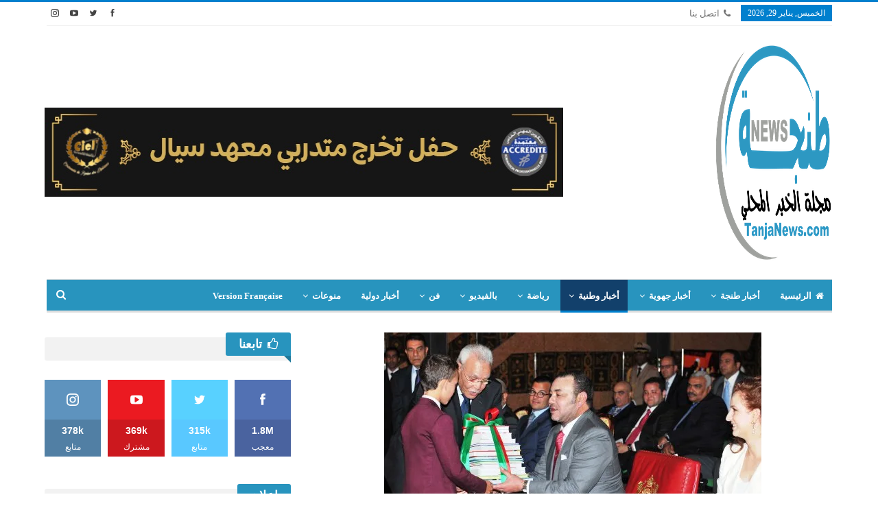

--- FILE ---
content_type: text/html; charset=UTF-8
request_url: https://tanjanews.com/16306.html
body_size: 43808
content:
<!DOCTYPE html>
<!--[if IE 8]><html class="ie ie8" dir="rtl" lang="ar"> <![endif]-->
<!--[if IE 9]><html class="ie ie9" dir="rtl" lang="ar"> <![endif]-->
<!--[if gt IE 9]><!--><html dir="rtl" lang="ar"> <!--<![endif]--><head><script data-no-optimize="1">var litespeed_docref=sessionStorage.getItem("litespeed_docref");litespeed_docref&&(Object.defineProperty(document,"referrer",{get:function(){return litespeed_docref}}),sessionStorage.removeItem("litespeed_docref"));</script> <meta charset="UTF-8"><meta http-equiv="X-UA-Compatible" content="IE=edge"><meta name="viewport" content="width=device-width, initial-scale=1.0"><link rel="pingback" href="https://tanjanews.com/xmlrpc.php"/><meta name='robots' content='index, follow, max-image-preview:large, max-snippet:-1, max-video-preview:-1' /><title>الملك يترأس حفل نهاية السنة الدراسية 2012-2013 بالمدرسة المولوية بالرباط</title><meta name="description" content="ترأس الملك محمد السادس، مرفوقا بالأمير مولاي رشيد والأميرات للا سلمى وللا مريم وللا حسناء والأمير مولاي إسماعيل، اليوم السبت، حفل نهاية السنة الدراسية 2012- 2013 بالمدرسة المولوية بالقصر الملكي بالرباط." /><link rel="canonical" href="https://tanjanews.com/16306.html" /><meta property="og:locale" content="ar_AR" /><meta property="og:type" content="article" /><meta property="og:title" content="الملك يترأس حفل نهاية السنة الدراسية 2012-2013 بالمدرسة المولوية بالرباط" /><meta property="og:description" content="ترأس الملك محمد السادس، مرفوقا بالأمير مولاي رشيد والأميرات للا سلمى وللا مريم وللا حسناء والأمير مولاي إسماعيل، اليوم السبت، حفل نهاية السنة الدراسية 2012- 2013 بالمدرسة المولوية بالقصر الملكي بالرباط." /><meta property="og:url" content="https://tanjanews.com/16306.html" /><meta property="og:site_name" content="مجلة طنجة نيوز" /><meta property="article:publisher" content="https://www.facebook.com/tanjanews/" /><meta property="article:published_time" content="2013-06-15T22:26:55+00:00" /><meta property="article:modified_time" content="2019-05-17T16:41:42+00:00" /><meta property="og:image" content="https://tanjanews.com/wp-content/uploads/2013/06/5377-1.jpg" /><meta property="og:image:width" content="550" /><meta property="og:image:height" content="350" /><meta property="og:image:type" content="image/jpeg" /><meta name="twitter:card" content="summary_large_image" /><meta name="twitter:creator" content="@tanjanews" /><meta name="twitter:site" content="@tanjanews" /> <script type="application/ld+json" class="yoast-schema-graph">{"@context":"https://schema.org","@graph":[{"@type":"Article","@id":"https://tanjanews.com/16306.html#article","isPartOf":{"@id":"https://tanjanews.com/16306.html"},"author":{"name":"","@id":""},"headline":"الملك يترأس حفل نهاية السنة الدراسية 2012-2013 بالمدرسة المولوية بالرباط","datePublished":"2013-06-15T22:26:55+00:00","dateModified":"2019-05-17T16:41:42+00:00","mainEntityOfPage":{"@id":"https://tanjanews.com/16306.html"},"wordCount":3,"commentCount":0,"publisher":{"@id":"https://tanjanews.com/#organization"},"image":{"@id":"https://tanjanews.com/16306.html#primaryimage"},"thumbnailUrl":"https://tanjanews.com/wp-content/uploads/2013/06/5377-1.jpg","articleSection":["أخبار وطنية"],"inLanguage":"ar","copyrightYear":"2013","copyrightHolder":{"@id":"https://tanjanews.com/#organization"}},{"@type":"WebPage","@id":"https://tanjanews.com/16306.html","url":"https://tanjanews.com/16306.html","name":"الملك يترأس حفل نهاية السنة الدراسية 2012-2013 بالمدرسة المولوية بالرباط","isPartOf":{"@id":"https://tanjanews.com/#website"},"primaryImageOfPage":{"@id":"https://tanjanews.com/16306.html#primaryimage"},"image":{"@id":"https://tanjanews.com/16306.html#primaryimage"},"thumbnailUrl":"https://tanjanews.com/wp-content/uploads/2013/06/5377-1.jpg","datePublished":"2013-06-15T22:26:55+00:00","dateModified":"2019-05-17T16:41:42+00:00","description":"ترأس الملك محمد السادس، مرفوقا بالأمير مولاي رشيد والأميرات للا سلمى وللا مريم وللا حسناء والأمير مولاي إسماعيل، اليوم السبت، حفل نهاية السنة الدراسية 2012- 2013 بالمدرسة المولوية بالقصر الملكي بالرباط.","breadcrumb":{"@id":"https://tanjanews.com/16306.html#breadcrumb"},"inLanguage":"ar","potentialAction":[{"@type":"ReadAction","target":["https://tanjanews.com/16306.html"]}]},{"@type":"ImageObject","inLanguage":"ar","@id":"https://tanjanews.com/16306.html#primaryimage","url":"https://tanjanews.com/wp-content/uploads/2013/06/5377-1.jpg","contentUrl":"https://tanjanews.com/wp-content/uploads/2013/06/5377-1.jpg","width":550,"height":350},{"@type":"BreadcrumbList","@id":"https://tanjanews.com/16306.html#breadcrumb","itemListElement":[{"@type":"ListItem","position":1,"name":"الرئيسية","item":"https://tanjanews.com/"},{"@type":"ListItem","position":2,"name":"الملك يترأس حفل نهاية السنة الدراسية 2012-2013 بالمدرسة المولوية بالرباط"}]},{"@type":"WebSite","@id":"https://tanjanews.com/#website","url":"https://tanjanews.com/","name":"مجلة طنجة نيوز","description":"مجلة طنجة نيوز.. أول موقع إخباري بطنجة تأسس في يونيو 2007","publisher":{"@id":"https://tanjanews.com/#organization"},"alternateName":"TanjaNews.com","potentialAction":[{"@type":"SearchAction","target":{"@type":"EntryPoint","urlTemplate":"https://tanjanews.com/?s={search_term_string}"},"query-input":{"@type":"PropertyValueSpecification","valueRequired":true,"valueName":"search_term_string"}}],"inLanguage":"ar"},{"@type":["Organization","Place","NewsMediaOrganization"],"@id":"https://tanjanews.com/#organization","name":"طنجة نيوز","url":"https://tanjanews.com/","logo":{"@id":"https://tanjanews.com/16306.html#local-main-organization-logo"},"image":{"@id":"https://tanjanews.com/16306.html#local-main-organization-logo"},"sameAs":["https://www.facebook.com/tanjanews/","https://x.com/tanjanews","https://www.instagram.com/tanjanews/","https://www.youtube.com/@TVTanjaNews/"],"publishingPrinciples":"https://tanjanews.com/conditions","ownershipFundingInfo":"https://tanjanews.com/team","ethicsPolicy":"https://tanjanews.com/news-php","address":{"@id":"https://tanjanews.com/16306.html#local-main-place-address"},"geo":{"@type":"GeoCoordinates","latitude":"35.767234","longitude":"-5.799853"},"telephone":["0665600500"],"contactPoint":{"@type":"ContactPoint","telephone":"0665600500","email":"contact@tanjanews.com"},"openingHoursSpecification":{"@type":"OpeningHoursSpecification","dayOfWeek":["Monday","Tuesday","Wednesday","Thursday","Friday","Saturday","Sunday"],"opens":"00:00","closes":"23:59"},"email":"contact@tanjanews.com","globalLocationNumber":"+212665600500"},{"@type":"PostalAddress","@id":"https://tanjanews.com/16306.html#local-main-place-address","streetAddress":"PLACE DES NATIONS","addressLocality":"Tanger","postalCode":"90000","addressRegion":"Tanger","addressCountry":"MA"},{"@type":"ImageObject","inLanguage":"ar","@id":"https://tanjanews.com/16306.html#local-main-organization-logo","url":"https://tanjanews.com/wp-content/uploads/2019/06/LOGO-TanjaNews-1000.png","contentUrl":"https://tanjanews.com/wp-content/uploads/2019/06/LOGO-TanjaNews-1000.png","width":1000,"height":863,"caption":"طنجة نيوز"}]}</script> <meta name="geo.placename" content="Tanger" /><meta name="geo.position" content="35.767234;-5.799853" /><meta name="geo.region" content="المغرب" /><link rel='dns-prefetch' href='//static.addtoany.com' /><link rel='dns-prefetch' href='//www.googletagmanager.com' /><link rel='dns-prefetch' href='//fonts.googleapis.com' /><link rel='dns-prefetch' href='//pagead2.googlesyndication.com' /><link rel='dns-prefetch' href='//fundingchoicesmessages.google.com' /><link rel="alternate" type="application/rss+xml" title="مجلة طنجة نيوز &laquo; الخلاصة" href="https://tanjanews.com/feed" /><style id='wp-img-auto-sizes-contain-inline-css' type='text/css'>img:is([sizes=auto i],[sizes^="auto," i]){contain-intrinsic-size:3000px 1500px}
/*# sourceURL=wp-img-auto-sizes-contain-inline-css */</style><style id="litespeed-ccss">ul{box-sizing:border-box}.entry-content{counter-reset:footnotes}:root{--wp--preset--font-size--normal:16px;--wp--preset--font-size--huge:42px}:root{--wp--preset--aspect-ratio--square:1;--wp--preset--aspect-ratio--4-3:4/3;--wp--preset--aspect-ratio--3-4:3/4;--wp--preset--aspect-ratio--3-2:3/2;--wp--preset--aspect-ratio--2-3:2/3;--wp--preset--aspect-ratio--16-9:16/9;--wp--preset--aspect-ratio--9-16:9/16;--wp--preset--color--black:#000;--wp--preset--color--cyan-bluish-gray:#abb8c3;--wp--preset--color--white:#fff;--wp--preset--color--pale-pink:#f78da7;--wp--preset--color--vivid-red:#cf2e2e;--wp--preset--color--luminous-vivid-orange:#ff6900;--wp--preset--color--luminous-vivid-amber:#fcb900;--wp--preset--color--light-green-cyan:#7bdcb5;--wp--preset--color--vivid-green-cyan:#00d084;--wp--preset--color--pale-cyan-blue:#8ed1fc;--wp--preset--color--vivid-cyan-blue:#0693e3;--wp--preset--color--vivid-purple:#9b51e0;--wp--preset--gradient--vivid-cyan-blue-to-vivid-purple:linear-gradient(135deg,rgba(6,147,227,1) 0%,#9b51e0 100%);--wp--preset--gradient--light-green-cyan-to-vivid-green-cyan:linear-gradient(135deg,#7adcb4 0%,#00d082 100%);--wp--preset--gradient--luminous-vivid-amber-to-luminous-vivid-orange:linear-gradient(135deg,rgba(252,185,0,1) 0%,rgba(255,105,0,1) 100%);--wp--preset--gradient--luminous-vivid-orange-to-vivid-red:linear-gradient(135deg,rgba(255,105,0,1) 0%,#cf2e2e 100%);--wp--preset--gradient--very-light-gray-to-cyan-bluish-gray:linear-gradient(135deg,#eee 0%,#a9b8c3 100%);--wp--preset--gradient--cool-to-warm-spectrum:linear-gradient(135deg,#4aeadc 0%,#9778d1 20%,#cf2aba 40%,#ee2c82 60%,#fb6962 80%,#fef84c 100%);--wp--preset--gradient--blush-light-purple:linear-gradient(135deg,#ffceec 0%,#9896f0 100%);--wp--preset--gradient--blush-bordeaux:linear-gradient(135deg,#fecda5 0%,#fe2d2d 50%,#6b003e 100%);--wp--preset--gradient--luminous-dusk:linear-gradient(135deg,#ffcb70 0%,#c751c0 50%,#4158d0 100%);--wp--preset--gradient--pale-ocean:linear-gradient(135deg,#fff5cb 0%,#b6e3d4 50%,#33a7b5 100%);--wp--preset--gradient--electric-grass:linear-gradient(135deg,#caf880 0%,#71ce7e 100%);--wp--preset--gradient--midnight:linear-gradient(135deg,#020381 0%,#2874fc 100%);--wp--preset--font-size--small:13px;--wp--preset--font-size--medium:20px;--wp--preset--font-size--large:36px;--wp--preset--font-size--x-large:42px;--wp--preset--spacing--20:.44rem;--wp--preset--spacing--30:.67rem;--wp--preset--spacing--40:1rem;--wp--preset--spacing--50:1.5rem;--wp--preset--spacing--60:2.25rem;--wp--preset--spacing--70:3.38rem;--wp--preset--spacing--80:5.06rem;--wp--preset--shadow--natural:6px 6px 9px rgba(0,0,0,.2);--wp--preset--shadow--deep:12px 12px 50px rgba(0,0,0,.4);--wp--preset--shadow--sharp:6px 6px 0px rgba(0,0,0,.2);--wp--preset--shadow--outlined:6px 6px 0px -3px rgba(255,255,255,1),6px 6px rgba(0,0,0,1);--wp--preset--shadow--crisp:6px 6px 0px rgba(0,0,0,1)}[class*=" bsfi-"]{display:inline-block;font:normal normal normal 14px/1 "bs-icons";font-size:inherit;text-rendering:auto;-webkit-font-smoothing:antialiased;-moz-osx-font-smoothing:grayscale}.bsfi-facebook:before{content:"\b000"}.bsfi-twitter:before{content:"\b001"}.bsfi-instagram:before{content:"\b018"}.bsfi-youtube:before{content:"\b008"}.bsc-clearfix:after,.bsc-clearfix:before{content:"";display:table}.bsc-clearfix:after{clear:both}.bsc-clearfix{zoom:1}.better-social-counter .social-list{margin:0;padding:0;list-style:none}.better-social-counter a{text-decoration:none}.better-social-counter .social-item{-webkit-box-sizing:border-box;-moz-box-sizing:border-box;box-sizing:border-box;border:none;font-family:'Helvetica Neue',Helvetica,Arial,sans-serif;font-weight:400}.better-social-counter .social-item a,.better-social-counter .social-item a:visited{text-decoration:none}.better-social-counter [class*=" bsfi-"]:before{line-height:inherit}.better-social-counter.colored .social-item.facebook .item-icon,.better-social-counter.style-box.colored .social-item.facebook span{background-color:#4a639f}.better-social-counter.style-box.colored .social-item.facebook .item-icon{background-color:#5271b3}.better-social-counter.colored .social-item.twitter .item-icon,.better-social-counter.style-box.colored .social-item.twitter span{background-color:#59c8ff}.better-social-counter.style-box.colored .social-item.twitter .item-icon{background-color:#58d1ff}.better-social-counter.colored .social-item.youtube .item-icon,.better-social-counter.style-box.colored .social-item.youtube span{background-color:#cc181e}.better-social-counter.style-box.colored .social-item.youtube .item-icon{background-color:#eb1a21}.better-social-counter.colored .social-item.instagram .item-icon,.better-social-counter.style-box.colored .social-item.instagram span{background-color:#517fa4}.better-social-counter.style-box.colored .social-item.instagram .item-icon{background-color:#5e93be}.better-social-counter.style-button .item-title{display:none}.better-social-counter.style-button .social-item{float:left;margin:0 4px 4px 0;padding:0}.better-social-counter.style-button .item-icon{width:32px;height:32px;line-height:32px;vertical-align:middle;text-align:center;color:#fff;font-size:15px;background-color:#a3a3a3;display:inline-block;border-radius:3px}.better-social-counter.style-box .social-list{margin-top:0;margin-left:-5px;margin-right:-5px}.better-social-counter.style-box .social-item{width:25%;float:left;height:112px;margin:0 0 10px;padding:5px;text-align:center}.better-social-counter.style-box .social-item,.better-social-counter.style-box .social-item a{color:#fff;text-decoration:none}.better-social-counter.style-box .item-icon{display:block;width:100%;height:58px;font-size:18px;line-height:58px;background-color:#a3a3a3}.better-social-counter.style-box .item-count{font-weight:700;font-size:14px;display:block;line-height:32px;background-color:#939393}.better-social-counter.style-box .item-title{font-size:12px;display:block;line-height:17px;padding-bottom:5px;background-color:#939393}.better-social-counter.style-box.in-4-col .social-item{width:25%}.better-social-counter.style-button .social-item{float:right;margin:0 0 4px 4px}.better-social-counter.style-box .social-list{margin-right:-5px;margin-left:-5px}.better-social-counter.style-box .social-item{float:right}html{font-family:sans-serif;-ms-text-size-adjust:100%;-webkit-text-size-adjust:100%}body{margin:0}article,aside,header,main,nav,section{display:block}a{background-color:transparent}b{font-weight:700}h1{font-size:2em;margin:.67em 0}img{border:0}input{color:inherit;font:inherit;margin:0}input[type=submit]{-webkit-appearance:button}input::-moz-focus-inner{border:0;padding:0}input{line-height:normal}input[type=search]{-webkit-appearance:textfield;-moz-box-sizing:content-box;-webkit-box-sizing:content-box;box-sizing:content-box}input[type=search]::-webkit-search-cancel-button,input[type=search]::-webkit-search-decoration{-webkit-appearance:none}*{-webkit-box-sizing:border-box;-moz-box-sizing:border-box;box-sizing:border-box}:after,:before{-webkit-box-sizing:border-box;-moz-box-sizing:border-box;box-sizing:border-box}html{font-size:10px}body{font-family:"Helvetica Neue",Helvetica,Arial,sans-serif;font-size:14px;line-height:1.42857143;color:#333;background-color:#fff}input{font-family:inherit;font-size:inherit;line-height:inherit}a{color:#444;text-decoration:none}img{vertical-align:middle}.h1,h1{font-family:inherit;font-weight:500;line-height:1.1;color:inherit}.h1,h1{margin-top:20px;margin-bottom:10px}.h1,h1{font-size:36px}p{margin:0 0 10px}ul{margin-top:0;margin-bottom:10px}.container{margin-right:auto;margin-left:auto;padding-left:15px;padding-right:15px}@media (min-width:768px){.container{width:750px}}@media (min-width:992px){.container{width:970px}}@media (min-width:1200px){.container{width:1170px}}.row{margin-left:-15px;margin-right:-15px}.col-sm-4,.col-sm-8,.col-xs-4,.col-xs-8{position:relative;min-height:1px;padding-left:15px;padding-right:15px}.col-xs-4,.col-xs-8{float:left}.col-xs-8{width:66.66666667%}.col-xs-4{width:33.33333333%}@media (min-width:768px){.col-sm-4,.col-sm-8{float:left}.col-sm-8{width:66.66666667%}.col-sm-4{width:33.33333333%}}input[type=search]{-webkit-box-sizing:border-box;-moz-box-sizing:border-box;box-sizing:border-box}input[type=search]{-webkit-appearance:none}.tab-content>.tab-pane{display:none;visibility:hidden}.clearfix:after,.clearfix:before,.container:after,.container:before,.row:after,.row:before{content:" ";display:table}.clearfix:after,.container:after,.row:after{clear:both}@-ms-viewport{width:device-width}@media (max-width:767px){.hidden-xs{display:none!important}}.fa{display:inline-block;font:normal normal normal 14px/1 FontAwesome;font-size:inherit;text-rendering:auto;-webkit-font-smoothing:antialiased;-moz-osx-font-smoothing:grayscale}.fa-fw{width:1.28571429em;text-align:center}.fa-spin{-webkit-animation:fa-spin 2s infinite linear;animation:fa-spin 2s infinite linear}@-webkit-keyframes fa-spin{0%{-webkit-transform:rotate(0deg);transform:rotate(0deg)}100%{-webkit-transform:rotate(359deg);transform:rotate(359deg)}}@keyframes fa-spin{0%{-webkit-transform:rotate(0deg);transform:rotate(0deg)}100%{-webkit-transform:rotate(359deg);transform:rotate(359deg)}}.fa-search:before{content:"\f002"}.fa-home:before{content:"\f015"}.fa-refresh:before{content:"\f021"}.fa-flag:before{content:"\f024"}.fa-camera:before{content:"\f030"}.fa-play:before{content:"\f04b"}.fa-arrow-up:before{content:"\f062"}.fa-thumbs-o-up:before{content:"\f087"}.fa-phone:before{content:"\f095"}.fa-angle-left:before{content:"\f104"}.fa-angle-right:before{content:"\f105"}.fa-whatsapp:before{content:"\f232"}:root{--publisher-system-font:-apple-system,BlinkMacSystemFont,"Segoe UI","Roboto","Oxygen-Sans","Ubuntu","Cantarell","Helvetica Neue",sans-serif;--publisher-primary-color:#0080ce;--publisher-menu-height:calc(1px - 1px);--wp-adminbar-height:calc(1px - 1px)}body{font:14px/1.7 Lato,sans-serif;color:#5f6569;-webkit-text-size-adjust:100%;text-rendering:optimizeLegibility;font-size-adjust:auto}.site-header .site-branding .logo,h1{color:#2d2d2d}h1{line-height:1.3}h1{font-size:34px}.container,.content-wrap{max-width:var(--publisher-site-width);width:100%}@media only screen and (max-width:668px){.layout-2-col{margin-top:20px!important}}body.page-layout-2-col{--publisher-site-width:var(--publisher-site-width-2-col);--publisher-site-width-content:var(--publisher-site-width-2-col-content-col);--publisher-site-width-primary:var(--publisher-site-width-2-col-primary-col);--publisher-site-width-secondary:0}@media (min-width:768px){.layout-2-col .content-column{width:var(--publisher-site-width-content)}.layout-2-col .sidebar-column{width:var(--publisher-site-width-primary)}}a{text-decoration:none}input[type=search]{height:36px;width:100%;padding:6px 12px;font-size:14px;line-height:1.42857143;color:#555;background-color:#fff;background-image:none;border:1px solid #ccc;border-radius:0;-webkit-box-shadow:inset 0 1px 1px rgba(0,0,0,.075);box-shadow:inset 0 1px 1px rgba(0,0,0,.075)}input[type=submit]{border:none;color:#fff;border-radius:0;outline:0;height:auto;line-height:1.4;padding:8px 12px;vertical-align:middle;text-transform:uppercase!important;max-width:100%;white-space:normal}ul.menu{padding:0;margin:0;list-style:none}ul.menu a{text-decoration:none}ul.menu>li{float:left}ul.menu li>a{position:relative}ul.menu li.menu-have-icon>a>.bf-icon{margin-right:6px;display:inline-block}ul.menu li.menu-item-has-children>a:after{display:inline-block;font-family:FontAwesome;font-style:normal;font-weight:400;line-height:26px;-webkit-font-smoothing:antialiased;-moz-osx-font-smoothing:grayscale;content:'\f107';margin-left:6px;font-size:13px}ul.menu li.menu-have-icon .bf-icon{margin-right:10px}ul.menu .mega-menu{z-index:-1;display:none;visibility:hidden}.site-header .content-wrap{overflow:visible!important}.site-header>.header-inner>.content-wrap>.container{position:relative}.site-header .site-branding{margin:0}.site-header .site-branding .logo{margin:0;line-height:0;font-size:50px}.site-header .site-branding .logo img{max-width:100%}.site-header .site-branding .logo .site-title{display:none}.site-header>.header-inner .row-height{display:table;table-layout:fixed;width:100%}.site-header>.header-inner .logo-col,.site-header>.header-inner .sidebar-col{display:table-cell;float:none;height:100%;vertical-align:middle}.site-header .header-inner .row{position:relative}.site-header .menu-action-buttons{position:absolute;top:0;bottom:0;right:0;width:35px;z-index:99}.header-style-2.site-header.boxed .menu-action-buttons{bottom:-3px}.site-header .menu-action-buttons.width-1{width:40px}.site-header .menu-action-buttons>div{min-width:37px;display:inline-block;float:right;height:100%;text-align:right;position:relative}.site-header .menu-action-buttons>div.close{opacity:1}.site-header .menu-action-buttons .search-container{z-index:1}.site-header .search-container .search-handler{position:absolute;right:3px;top:50%;margin-top:-15px;z-index:100;width:37px;height:26px;line-height:26px;text-align:center;display:inline-block;font-size:15px;color:#434343}.site-header .search-container .search-box{display:none;position:absolute;right:0;top:0;padding:0 36px 0 0;z-index:99;height:100%;width:100%;text-align:center}.site-header .search-container .search-box .search-form .search-field{border:none;width:100%;height:45px;background:0 0;line-height:45px;font-size:14px;color:#434343}.site-header .search-container .search-box .search-form input[type=submit]{display:none}.main-menu>li{margin-right:10px}.main-menu>li>a{line-height:48px;display:inline-block;padding:0 12px}.main-menu.menu>li>a:before{content:'';display:block;width:20%;height:3px;position:absolute;bottom:0;left:50%;transform:translateX(-50%);visibility:hidden}.main-menu.menu>li.current-menu-parent>a:before{width:100%;visibility:visible}.top-menu>li{line-height:25px;margin-right:15px}.top-menu.menu li{position:relative}.top-menu.menu li>a{color:#707070}.menu .mega-menu{width:100%;position:absolute;left:0;top:102%;top:calc(100% + 1px);z-index:100;background-color:#fff;-wbkit-box-shadow:0 8px 14px rgba(0,0,0,.2);-moz-box-shadow:0 8px 14px rgba(0,0,0,.2);box-shadow:0 8px 14px rgba(0,0,0,.2);text-align:left}.mega-grid-posts{padding:20px}.mega-grid-posts .listing-item-grid-1{margin-bottom:0}.site-header .listing-item-grid-1 .title{line-height:22px;font-size:15px}.site-header .bs-pagination{margin:5px 0 0}.main-menu-wrapper{position:relative;margin-left:auto;margin-right:auto}.main-menu-wrapper .main-menu-container{position:relative}.site-header.boxed .main-menu-wrapper .main-menu-container{border-top:1px solid #dedede;border-bottom:3px solid #dedede;background:#fff}.menu .mega-menu{top:107%;top:calc(100% + 3px)}.site-header.header-style-2 .header-inner{padding:20px 0}.site-header.header-style-2 .main-menu.menu{height:68px;overflow-y:hidden;margin-bottom:-3px;padding-top:20px;margin-top:-20px}.site-header.header-style-2 .main-menu.menu>li{float:left;display:inline-block;margin:0 5px 0 0}.site-header.header-style-2 .main-menu-wrapper.menu-actions-btn-width-1 .main-menu-container{padding-right:40px}@media only screen and (max-width:992px){.main-menu>li{margin-right:10px}.main-menu>li>a{padding:0 4px}}.rh-header{display:none;min-width:300px;position:relative}.rh-header .rh-container{background-color:#222}@media only screen and (max-width:700px){body .site-header{display:none}body.bs-show-ha .site-header{display:block}body.bs-show-ha .site-header .header-inner .logo-col,body.bs-show-ha .site-header .main-menu-wrapper,body.bs-show-ha .site-header .topbar{display:none}body.bs-show-ha .site-header .header-inner .sidebar-col,body.bs-show-ha .site-header>.header-inner .row-height{display:block;height:auto;width:100%}body.bs-show-ha .site-header.header-style-2 .header-inner{padding:15px 0}body.bs-show-ha-a .main-wrap{display:flex;flex-direction:column}body.bs-show-ha-a .main-wrap .rh-header{order:1}body.bs-show-ha-a .main-wrap .site-header{order:2}body.bs-show-ha-a .main-wrap>*{order:3}body.bs-show-ha.bs-show-ha-a .site-header.header-style-2 .header-inner{padding:15px 0 0}.rh-header{display:block}}.rh-header .menu-container{position:absolute;top:0;right:0}.rh-header .menu-container .menu-handler{color:#fff;width:54px;height:54px;text-align:center;display:inline-block;font-size:18px;background-color:rgba(255,255,255,.05);position:relative;border-left:1px solid rgba(0,0,0,.07);float:right}.rh-header .menu-container .menu-handler .lines{display:inline-block;width:22px;height:2px;background:#ecf0f1;position:relative;margin-top:25.5px}.rh-header .menu-container .menu-handler .lines:after,.rh-header .menu-container .menu-handler .lines:before{display:inline-block;width:22px;height:2px;background:#ecf0f1;position:absolute;left:0;content:''}.rh-header .menu-container .menu-handler .lines:before{top:8px}.rh-header .menu-container .menu-handler .lines:after{top:-8px}.rh-cover .search-form{margin-top:35px;position:relative}.rh-cover .search-form input[type=search]{margin:0;background:rgba(255,255,255,.2);color:#fff;border:none;border-radius:3px;box-shadow:none;float:none;webkit-backface-visibility:hidden;backface-visibility:hidden}.rh-cover .search-form input[type=submit]{content:"\f002";position:absolute;right:0;top:0;display:inline-block;font:normal normal normal 14px/1 FontAwesome;text-rendering:auto;-webkit-font-smoothing:antialiased;-moz-osx-font-smoothing:grayscale;color:#fff;font-size:16px;background:0 0!important}.rh-cover .search-form ::-webkit-input-placeholder{color:#fff}.rh-cover .search-form ::-moz-placeholder{color:#fff}.rh-cover .search-form :-ms-input-placeholder{color:#fff}.rh-cover .search-form :-moz-placeholder{color:#fff}.rh-header .logo-container{padding:0 0 0 15px;line-height:54px;height:54px}.rh-header .logo-container.rh-img-logo{font-size:0}.rh-header .logo-container img{max-height:80%;max-width:80%}.rh-header .logo-container a{color:#fff}.rh-cover{position:fixed;top:0;left:-99%;z-index:9999;width:100%;visibility:hidden;overflow:auto;background:#191919;height:101%;height:calc(100% + 1px)}.noscroll{overflow:hidden}@media (max-width:767px){body{background-color:#f3f3f3!important}.main-wrap{background-color:#fff;overflow:auto;margin:auto;width:100%}}.rh-cover.gr-5{background-image:-moz-linear-gradient(85deg,#0a58c0 0,#00ade1 100%);background-image:-webkit-linear-gradient(85deg,#0a58c0 0,#00ade1 100%);background-image:-ms-linear-gradient(85deg,#0a58c0 0,#00ade1 100%)}.rh-cover:before{height:60px;content:'';width:100%;position:absolute;background-color:#fff;opacity:.08;box-shadow:0 0 32px 0 #000;z-index:-1}.rh-cover .rh-close{width:20px;height:20px;position:absolute;right:25px;display:inline-block;top:21px;z-index:10}.rh-cover .rh-close:after,.rh-cover .rh-close:before{content:'';width:2px;height:18px;position:absolute;left:50%;margin-left:-1px;top:50%;margin-top:-10px;opacity:.65;background:#fff;transform:rotate(45deg);border-radius:5px}.rh-cover .rh-close:after{-webkit-transform:rotate(-45deg);-moz-transform:rotate(-45deg);transform:rotate(-45deg)}.rh-cover .rh-panel{padding:27px;position:absolute;top:0;left:0;width:100%}.rh-cover .rh-p-h{line-height:60px;margin:-27px -27px 20px;padding:0 23px;font-size:14px;color:#fff;height:60px;position:relative}.rh-header.light .rh-container{background:#fff;border-bottom:1px solid #e5e5e5}.rh-header.light .logo-container a{color:#2c2c2c}.rh-header.light .menu-container .menu-handler .lines,.rh-header.light .menu-container .menu-handler .lines:after,.rh-header.light .menu-container .menu-handler .lines:before{background:#2c2c2c}.topbar{height:35px;overflow:hidden}.topbar .topbar-inner{padding:4px 0}.topbar .section-links{float:right}.topbar.topbar-style-1 .section-menu{height:26px}.topbar.topbar-style-1 .section-menu{max-width:80%}.site-header.boxed .topbar .topbar-inner{border-bottom:1px solid #efefef;border-bottom:1px solid rgba(0,0,0,.07)}.topbar .better-studio-shortcode{display:inline-block;float:right;margin-bottom:0}.topbar .better-studio-shortcode .social-list{display:inline-block;float:right}.topbar .better-social-counter.style-button .social-item{margin:0 0 0 4px}.topbar .better-social-counter.style-button .social-item .item-icon{color:#444;background-color:transparent;font-size:12px;width:24px;height:24px;line-height:24px}.topbar .better-social-counter.style-button .social-item{float:left;font-size:13px}.topbar .topbar-date{color:#fff;display:inline-block;padding:3px 10px;line-height:18px;position:relative;top:-1px}body{background:#fff;text-decoration-skip:ink}.main-wrap{margin:0 auto}.content-wrap,.main-wrap,main.content-container{position:relative}body.active-top-line{border-top:3px solid transparent}.main-wrap .container{width:100%}body.full-width .main-wrap{width:100%}@media only screen and (max-width:480px){.col-sm-4,.col-sm-8,.col-xs-4,.col-xs-8{padding-left:15px!important;padding-right:15px!important}}.content-wrap{margin:0 auto;padding:0;min-width:300px}.container{width:100%}.term-badges .term-badge{display:inline-block;line-height:0}.term-badges a{color:#8b8b8b;padding:0 0 4px}.term-badges.floated a{padding:2px 7px;color:#fff;margin-right:3px;margin-bottom:3px;display:inline-block;line-height:1.7;max-width:150px;white-space:nowrap;overflow:hidden;text-overflow:ellipsis;vertical-align:top}.term-badges.floated{position:absolute;top:0;left:0;z-index:1;line-height:0;font-size:0}.format-icon{position:absolute;right:20px;top:20px;width:32px;height:32px;border:2px solid #fff;line-height:28px;text-align:center;border-radius:50%;color:#fff;background:rgba(0,0,0,.3);font-size:14px}.format-icon .fa{line-height:28px;width:100%;text-align:center}.format-icon.format-video{padding-left:2px}.img-holder{position:relative;width:80px;display:inline-block;float:left;margin-right:15px}.bs-ll-a .img-holder:before,.bs-ll-a img[data-src]:not(.b-loaded){opacity:1;background-color:#e9ebee;background-image:linear-gradient(to left,#e9ebee 0,#f4f5f6 20%,#e9ebee 40%,#e9ebee 100%);background-repeat:no-repeat;background-size:1000px 900px;-webkit-animation:bs-lazy-anim 1s infinite linear forwards;-moz-animation:bs-lazy-anim 1s infinite linear forwards;animation:bs-lazy-anim 1.01s infinite linear forwards}@-webkit-keyframes bs-lazy-anim{from{background-position:-800px 0}to{background-position:400px 0}}@keyframes bs-lazy-anim{from{background-position:-800px 0}to{background-position:400px 0}}.img-holder:before{display:block;content:" ";width:100%;padding-top:70%}.search-field::-ms-clear{display:none}.search-form input[type=search]{float:left;height:38px;line-height:38px;margin-right:8px;font-size:12px;box-shadow:none}.search-form input[type=submit]{height:38px}.post-meta{padding-top:2px;font-style:inherit}.post-meta .time{margin-right:10px}.post-meta>span:last-child{margin-right:0!important}.container{margin-right:auto!important;margin-left:auto!important}.listing .listing-item{min-height:0}.listing.columns-4 .listing-item{width:25%;float:left}.listing.columns-4 .listing-item:nth-child(4n-3){padding-left:0;padding-right:16px;clear:left}.listing.columns-4 .listing-item:nth-child(4n+2){padding-left:5px;padding-right:11px}.listing.columns-4 .listing-item:nth-child(4n+3){padding-left:10px;padding-right:6px}.listing.columns-4 .listing-item:nth-child(4n+4){padding-right:0;padding-left:16px}@media only screen and (max-width:900px){.listing.columns-4 .listing-item{width:33.3333%}.listing.columns-4 .listing-item:nth-child(3n-1){padding-left:6px;padding-right:6px;clear:none}.listing.columns-4 .listing-item:nth-child(3n-2){padding-left:0;padding-right:12px;clear:left}.listing.columns-4 .listing-item:nth-child(3n+3){padding-left:12px;padding-right:0;clear:none}}@media only screen and (max-width:600px){.listing.columns-4 .listing-item{width:50%}.listing.columns-4 .listing-item:nth-child(odd){padding-left:0;padding-right:13px;clear:left}.listing.columns-4 .listing-item:nth-child(even){padding-left:13px;padding-right:0;clear:none}}@media only screen and (max-width:500px){.listing.columns-4 .listing-item{width:100%!important;padding-left:0!important;padding-right:0!important;clear:none!important}}.post-related .listing-item .title{font-size:15px;line-height:1.4}.post-related .include-last-mobile .listing-item:last-child{display:none}@media only screen and (max-width:600px){.post-related .include-last-mobile .listing-item:last-child{display:block}}.single-post-content .term-badges.floated a{max-width:auto}.entry-content{font-size:14px;line-height:1.6;color:#4a4a4a;padding-bottom:20px}.entry-content p{margin-bottom:17px}.entry-content img{max-width:100%;height:auto}.back-top{color:#fff;width:40px;height:40px;position:fixed;bottom:10px;right:10px;text-align:center;line-height:42px;z-index:9999;opacity:0;visibility:hidden;font-size:16px;-webkit-box-shadow:0 1px 2px 0 rgba(0,0,0,.09);-moz-box-shadow:0 1px 2px 0 rgba(0,0,0,.09);box-shadow:0 1px 2px 0 rgba(0,0,0,.09)}@-webkit-keyframes bs-fadeInDown{from{opacity:0;-webkit-transform:translate3d(0,-10px,0);transform:translate3d(0,-10px,0)}to{opacity:1;-webkit-transform:none;transform:none}}@keyframes bs-fadeInDown{from{opacity:0;-webkit-transform:translate3d(0,-10px,0);transform:translate3d(0,-10px,0)}to{opacity:1;-webkit-transform:none;transform:none}}.bs-tab-anim.bs-tab-animated.active{-webkit-animation-duration:.55s;animation-duration:.55s;-webkit-animation-fill-mode:both;animation-fill-mode:both;-webkit-animation-name:bs-fadeInDown;animation-name:bs-fadeInDown;-webkit-animation-timing-function:cubic-bezier(.55,-.01,.19,.98);animation-timing-function:cubic-bezier(.55,-.01,.19,.98)}.bs-pagination{margin:15px 0 0}.btn-bs-pagination{border:1px solid #d4d4d4;border:1px solid rgba(138,138,138,.33);color:#9c9c9c!important;color:rgba(138,138,138,.83)!important;font-size:11px!important;padding:0 6px;display:inline-block;line-height:22px!important;min-width:26px;text-align:center!important;text-transform:uppercase!important}.btn-bs-pagination.disabled{opacity:.5}.btn-bs-pagination .fa{font-weight:700}.btn-bs-pagination.next .fa{margin-left:2px}.btn-bs-pagination.prev .fa{margin-right:2px}.bs-pagination-wrapper{position:relative}.btn-bs-pagination .loading .fa{margin-right:2px}.search-container{position:relative}@media only screen and (max-width:1000px){.container{width:100%}.content-wrap{padding:0}}@media only screen and (max-width:420px){.widget{margin-bottom:15px}}@media only screen and (max-width:668px){body{padding:0}}.sidebar-column-primary{z-index:1000}.listing.scolumns-1 .listing-item{width:100%;float:none}.listing.scolumns-3 .listing-item{width:33.3333%;float:left}.listing.scolumns-3 .listing-item:nth-child(3n-2){padding-right:12px;clear:left}@media only screen and (max-width:600px){.listing.scolumns-3 .listing-item{width:50%;float:left}.listing.scolumns-3 .listing-item:nth-child(even){padding-right:0;padding-left:12px;clear:none}}@media only screen and (max-width:320px){.listing.scolumns-3 .listing-item{width:100%!important;padding-left:0!important;padding-right:0!important;clear:none!important}}.listing-item-grid-1{margin-bottom:22px}.listing-item-grid-1 .featured{position:relative;line-height:0;margin-bottom:13px}.listing-item-grid-1 .featured .img-holder{width:100%;margin:0;float:none;display:block}.listing-item-grid-1 .featured .img-holder:before{padding-top:58%}.listing-item-grid-1 .title{margin:0 0 6px}.listing-item-grid-1 .title a{color:inherit;text-transform:inherit}.listing-item-grid.simple-grid .featured{margin-bottom:7px}.listing-item-grid.simple-grid .featured .img-holder:before{padding-top:66%}.listing-item-tb-2{margin-bottom:20px;position:relative}.listing-item-tb-2 .term-badges.floated{left:0}.listing-item-tb-2 .item-inner{position:relative}.listing-item-tb-2 .title{margin:0}.listing-item-tb-2 .title a{color:inherit}.listing-item-tb-2 .featured{margin-bottom:10px;line-height:0;position:relative}.listing-item-tb-2 .format-icon{right:15px;top:15px;width:28px;height:28px;line-height:24px;font-size:12px}.listing-item-tb-2 .format-icon .fa{line-height:24px}.listing-item-tb-2 .img-holder{width:100%;margin-right:0;float:none;display:block}.listing-item-tb-2 .img-holder:before{padding-top:70%}.widget>.bs-listing{margin-bottom:0}.widget ul{padding-left:20px;margin-bottom:0}.widget li{margin-bottom:7px}.widget li:last-child{margin-bottom:0}.widget img{max-width:100%;height:auto}.sidebar-column .widget>.bs-listing:last-child{margin-bottom:0}.better-social-counter.style-box .item-icon,.better-social-counter.style-button .item-icon{background-color:#434343}.better-social-counter.style-box .item-count,.better-social-counter.style-box .item-title{background-color:#313131}.widget .better-studio-shortcode{margin-bottom:0}.section-heading{margin:0 0 15px;font-size:16px;line-height:20px;position:relative}.section-heading .h-text .bf-icon{margin-right:3px;vertical-align:top;line-height:inherit}.section-heading .h-text,.section-heading:after{display:inline-block}.section-heading:after{background:rgba(0,0,0,.08);content:'';height:4px;position:absolute;top:0;left:0;width:100%}.section-heading .h-text{position:relative;z-index:1}.section-heading.sh-t6{padding:0}.section-heading.sh-t6:after{display:none}.section-heading.sh-t6:before{content:'';display:inline-block;height:3px;position:absolute;top:0;left:0;width:100%}.section-heading.sh-t6>.h-text:last-child:first-child,.section-heading.sh-t6>.main-link>.h-text,.section-heading.sh-t6>a:last-child:first-child>.h-text{position:relative;padding:0 11px;color:#fff}.section-heading.sh-t6 .h-text{padding:0;line-height:32px}.section-heading.sh-t6.sh-s9{padding:0 15px 7px 0}.section-heading.sh-t6.sh-s9 .h-text{line-height:34px}.section-heading.sh-t6.sh-s9:before{height:auto;top:7px;border-radius:3px;bottom:0}.section-heading.sh-t6.sh-s9:before{background:rgba(0,0,0,.05)!important}.section-heading.sh-t6.sh-s9>.h-text:last-child:first-child,.section-heading.sh-t6.sh-s9>.main-link>.h-text,.section-heading.sh-t6.sh-s9>a:last-child:first-child>.h-text{border-radius:3px 3px 3px 0}.section-heading.sh-t6.sh-s9>.h-text:last-child:first-child:after,.section-heading.sh-t6.sh-s9>.h-text:last-child:first-child:before,.section-heading.sh-t6.sh-s9>.main-link>.h-text:after,.section-heading.sh-t6.sh-s9>.main-link>.h-text:before,.section-heading.sh-t6.sh-s9>a:last-child:first-child>.h-text:after,.section-heading.sh-t6.sh-s9>a:last-child:first-child>.h-text:before{content:'';display:inline-block;position:absolute;bottom:-10px;left:0;width:0;height:0;border-top:10px solid rgba(0,0,0,.18);border-right:10px solid transparent}.section-heading.sh-t6.sh-s9>.h-text:last-child:first-child,.section-heading.sh-t6.sh-s9>.main-link>.h-text,.section-heading.sh-t6.sh-s9>a:last-child:first-child>.h-text{padding:0 19px}.post-meta.single-post-meta{color:#3a3a3a}.post-meta.single-post-meta .time{float:none;margin:0 12px 0 0;white-space:nowrap;line-height:26px;display:inline-block}.post-meta.single-post-meta b{color:#4d4d4d;margin-left:2px}.post-meta.single-post-meta .time{color:rgba(0,0,0,.44)}.single-post-title{line-height:1.3}.single-featured{text-align:center;display:block;margin:0 0 20px;line-height:0;position:relative}.single-featured img{max-width:100%;height:auto!important}.single-post-share .social-item{margin:0 6px 4px 0;float:left}.single-post-share .social-item a{line-height:30px;min-width:30px;display:inline-block;padding:0;border-radius:30px;font-size:14px;color:#fff;overflow:hidden;text-align:center}.single-post-share .social-item a .bf-icon,.single-post-share .social-item a .item-title{line-height:30px;vertical-align:top;color:#fff;display:inline-block}.single-post-share .social-item a .item-title{margin-left:6px}.single-post-share .social-item a .bf-icon{font-size:16px}.single-post-share .social-item.whatsapp .bf-icon{font-size:16px;font-weight:700}.single-post-share .social-item.whatsapp a{background-color:#00e676;color:#02a252}.single-post-share .social-item .bf-icon{vertical-align:middle}.single-post-share .social-item.whatsapp{display:none}@media only screen and (max-width:780px){.single-post-share .social-item.whatsapp{display:inline-block}}.post-share .social-item a{border-radius:3px;padding:0 5px}.post-share.style-7 .social-item a{-moz-box-shadow:0 3px 0;-webkit-box-shadow:0 3px 0;box-shadow:0 3px 0}.post-share.style-7 .bf-icon,.post-share.style-7 .item-title{font-size:15px;display:block;font-weight:400}.post-share .item-title{font-weight:400;padding:0}.post-share .item-title{font-size:12px}.single-post-share .social-item{margin-bottom:8px}.post-share.style-7 .social-item{text-align:center;margin:0 10px 12px 0}.post-share.style-7 .social-item a{padding:0 12px 0;line-height:32px;height:61px;min-width:76px}.post-share.style-7 .social-item .item-title{line-height:20px;margin:0 3px;font-size:13px}.post-share.style-7 .social-item .bf-icon{font-size:20px;display:block;line-height:32px;margin-top:6px}.post-share.style-7 .social-item a{border-radius:0}.post-share.style-7 .social-item{margin:0 0 12px}.post-template-10 .post-header-inner{padding:0;margin-bottom:20px;position:relative;overflow:hidden}.post-template-10 .single-post-title{margin:0 0 13px}.post-template-10 .post-header-inner .term-badges.floated{position:relative;top:auto;left:auto;right:auto;bottom:auto;margin-bottom:15px}@media only screen and (max-width:780px){.post-template-10 .post-header-inner{margin-top:0;padding-top:0}}:root{--publisher-spacing:20;--publisher-spacing-half:calc(var(--publisher-spacing)/2);--publisher-spacing-80-percent:calc(var(--publisher-spacing)*0.83);--publisher-spacing-60-percent:calc(var(--publisher-spacing)*0.66)}.col-sm-4,.col-sm-8,.col-xs-4,.col-xs-8,.container{padding-left:calc(var(--publisher-spacing-half)*1px);padding-right:calc(var(--publisher-spacing-half)*1px)}.row{margin-left:calc(var(--publisher-spacing-half)*-1px);margin-right:calc(var(--publisher-spacing-half)*-1px)}.sidebar>*{margin-bottom:calc(var(--publisher-spacing)*1px)}.better-studio-shortcode,.bs-listing,.single-container,.widget{margin-bottom:calc(var(--publisher-spacing)*1px)}.layout-2-col{margin-top:calc(var(--publisher-spacing-80-percent)*1px)}.main-section{margin-bottom:calc(var(--publisher-spacing-half)*1px)}.section-heading{margin-bottom:calc(var(--publisher-spacing-60-percent)*1px)}html{direction:rtl}body{direction:rtl}.col-sm-4,.col-sm-8,.col-xs-4,.col-xs-8{position:relative;min-height:1px;padding-left:15px;padding-right:15px}.col-xs-4,.col-xs-8{float:right}.col-xs-8{width:66.66666667%}.col-xs-4{width:33.33333333%}@media (min-width:768px){.col-sm-4,.col-sm-8{float:right}.col-sm-8{width:66.66666667%}.col-sm-4{width:33.33333333%}}.term-badges.floated a{margin-left:3px;margin-right:auto}.term-badges.floated{right:0;left:auto}.format-icon{left:20px;right:auto}.img-holder{float:right;margin-left:15px;margin-right:auto}.bs-ll-a .img-holder:before{background-image:linear-gradient(to right,#e9ebee 0,#f4f5f6 20%,#e9ebee 40%,#e9ebee 100%);-webkit-animation-direction:reverse;-moz-animation-direction:reverse;animation-direction:reverse}.fa-refresh{transform:scaleX(-1);animation:spin-reverse 2s infinite linear}@keyframes spin-reverse{0%{transform:scaleX(-1) rotate(-360deg)}100%{transform:scaleX(-1) rotate(0)}}.search-form input[type=search]{float:right;margin-left:8px;margin-right:auto}.post-meta .time{margin-left:10px;margin-right:auto;display:inline-block}.post-meta>span:last-child{margin-right:auto!important;margin-left:0!important}ul.menu>li{float:right}ul.menu li.menu-have-icon>a>.bf-icon{margin-left:6px;margin-right:auto}ul.menu li.menu-item-has-children>a:after{margin-right:6px;margin-left:auto}ul.menu li.menu-have-icon .bf-icon{margin-left:10px;margin-right:auto}.site-header .menu-action-buttons{left:0;right:auto}.site-header .menu-action-buttons>div{float:left;text-align:left}.site-header .search-container .search-handler{left:3px;right:auto}.site-header .search-container .search-box{left:0;padding:0 0 0 36px;right:auto}.site-header .search-container .search-handler{right:auto;left:3px}.main-menu>li{margin-left:10px;margin-right:auto}.top-menu>li{margin-left:15px;margin-right:auto}@media only screen and (max-width:992px){.main-menu>li{margin-right:auto;margin-left:0}}.menu .mega-menu{right:0;text-align:right;left:auto}.site-header.header-style-2 .main-menu.menu>li{float:right;margin:0 0 0 5px}.site-header.header-style-2 .main-menu-wrapper.menu-actions-btn-width-1 .main-menu-container{padding-left:40px;padding-right:0}.rh-header .menu-container{right:initial;left:0}.rh-header .menu-container .menu-handler{border-right:1px solid rgba(0,0,0,.07);border-left:none;float:left}.rh-header .menu-container .menu-handler .lines:after,.rh-header .menu-container .menu-handler .lines:before{right:0;left:auto}.rh-cover .search-form input[type=submit]{right:inherit;left:0}.rh-cover .search-form:before{left:12px;right:auto}.rh-header .logo-container{padding:0 15px 0 0}.rh-cover{right:-100%;left:auto}.rh-cover .rh-close{left:25px;right:auto}.rh-cover .rh-close:after,.rh-cover .rh-close:before{right:50%;margin-right:-1px;left:auto;margin-left:auto}.rh-cover .rh-panel{right:0;left:auto}.topbar .section-links{float:left}.topbar .better-studio-shortcode{float:left}.topbar .better-studio-shortcode .social-list{float:left}.topbar .better-social-counter.style-button .social-item{margin:0 4px 0 0}.topbar .better-social-counter.style-button .social-item{float:right}.listing.columns-4 .listing-item{width:25%;float:right}.listing.columns-4 .listing-item:nth-child(4n-3){padding-left:16px;padding-right:0;clear:right}.listing.columns-4 .listing-item:nth-child(4n+2){padding-left:11px;padding-right:5px}.listing.columns-4 .listing-item:nth-child(4n+3){padding-left:6px;padding-right:10px}.listing.columns-4 .listing-item:nth-child(4n+4){padding-right:16px;padding-left:0}@media only screen and (max-width:900px){.listing.columns-4 .listing-item{width:33.3333%}.listing.columns-4 .listing-item:nth-child(3n-1){padding-left:6px;padding-right:6px;clear:none}.listing.columns-4 .listing-item:nth-child(3n-2){padding-left:12px;padding-right:0;clear:right}.listing.columns-4 .listing-item:nth-child(3n+3){padding-left:0;padding-right:12px;clear:none}}@media only screen and (max-width:600px){.listing.columns-4 .listing-item{width:50%}.listing.columns-4 .listing-item:nth-child(odd){padding-left:13px;padding-right:0;clear:right}.listing.columns-4 .listing-item:nth-child(even){padding-left:0;padding-right:13px;clear:none}}@media only screen and (max-width:500px){.listing.columns-4 .listing-item{width:100%!important;padding-left:0!important;padding-right:0!important;clear:none!important}}.listing.scolumns-3 .listing-item{float:right}.listing.scolumns-3 .listing-item:nth-child(3n-2){padding-left:12px;clear:right;padding-right:0}@media only screen and (max-width:600px){.listing.scolumns-3 .listing-item{float:right}.listing.scolumns-3 .listing-item:nth-child(even){padding-right:12px;padding-left:0;clear:none}}.listing-item-tb-2 .term-badges.floated{right:0;left:auto}.listing-item-tb-2 .format-icon{left:15px;right:auto}.listing-item-tb-2 .img-holder{margin-left:0;margin-right:auto}.widget ul{padding-right:20px;padding-left:0}.section-heading .h-text .bf-icon{margin-left:3px;margin-right:auto}.section-heading:after{right:0;left:auto}.section-heading.sh-t6:before{right:0;left:auto}.section-heading.sh-t6.sh-s9{padding:0 0 7px 15px}.section-heading.sh-t6.sh-s9>.h-text:last-child:first-child:after,.section-heading.sh-t6.sh-s9>.h-text:last-child:first-child:before,.section-heading.sh-t6.sh-s9>.main-link>.h-text:after,.section-heading.sh-t6.sh-s9>.main-link>.h-text:before,.section-heading.sh-t6.sh-s9>a:last-child:first-child>.h-text:after,.section-heading.sh-t6.sh-s9>a:last-child:first-child>.h-text:before{right:0;border-left:10px solid transparent;left:auto;border-right:none}.section-heading.sh-t6.sh-s9>.h-text:last-child:first-child,.section-heading.sh-t6.sh-s9>.main-link>.h-text,.section-heading.sh-t6.sh-s9>a:last-child:first-child>.h-text{border-radius:3px 3px 0}.post-meta.single-post-meta .time{margin:0 0 0 12px}.post-meta.single-post-meta b{margin-right:2px;margin-left:auto}.single-post-share .social-item{margin:0 0 4px 6px;float:right}.single-post-share .social-item a .item-title{margin-right:6px;margin-left:auto}.btn-bs-pagination.next .fa{margin-right:2px;margin-left:auto}.btn-bs-pagination.prev .fa{margin-left:2px;margin-right:auto}.btn-bs-pagination .loading .fa{margin-left:2px;margin-right:auto}.site-header.header-style-2 .main-menu.menu>li>a:before{right:auto!important}.site-header.header-style-2 .main-menu.menu>li>a:after{right:auto!important;left:0!important}.better-social-counter .item-title{font-family:"Helvetica Neue",Helvetica,Arial,sans-serif;font-weight:400;font-size:12px;text-transform:initial}.better-social-counter .item-count{font-family:"Helvetica Neue",Helvetica,Arial,sans-serif;font-weight:700;font-size:14px;text-transform:initial}:root{--publisher-site-width-2-col:1180px;--publisher-site-width-1-col:1180px;--publisher-site-width-2-col-content-col:67%;--publisher-site-width-2-col-primary-col:33%}:root{--publisher-site-width-3-col:1300px;--publisher-site-width-3-col-content-col:58%;--publisher-site-width-3-col-primary-col:25%;--publisher-site-width-3-col-secondary-col:17%}:root{--publisher-spacing:35}:root{--publisher-primary-color:#0080ce}.main-menu.menu>li.current-menu-parent>a:before,.term-badges.floated a,.back-top,.topbar .topbar-date{background-color:#0080ce!important}.bs-theme input[type=submit]{background-color:#0080ce}.single-post-content a{color:#0080ce}body.active-top-line{border-color:#0080ce}.site-header .top-menu.menu>li>a{color:#707070}.site-header.boxed .topbar .topbar-inner{border-color:#efefef}.topbar .better-social-counter.style-button .social-item .item-icon{color:#444}.site-header.boxed .main-menu-wrapper .main-menu-container{border-top-color:#dedede}.site-header.header-style-2.boxed .main-menu-wrapper .main-menu-container{border-bottom-color:#dedede!important}.site-header .search-container .search-handler,.site-header .main-menu>li>a,.site-header .search-container .search-box .search-form .search-field{color:#fff}.site-header .search-container .search-box .search-form .search-field::-webkit-input-placeholder{color:#fff}.site-header .search-container .search-box .search-form .search-field::-moz-placeholder{color:#fff}.site-header .search-container .search-box .search-form .search-field:-ms-input-placeholder{color:#fff}.site-header .search-container .search-box .search-form .search-field:-moz-placeholder{color:#fff}.site-header.site-header.site-header .main-menu.menu>li.current-menu-parent>a{background-color:#12406b!important}.site-header.boxed.header-style-2 .main-menu-wrapper .main-menu-container{background-color:#2894be}.site-header .menu .mega-menu{background-color:#f2f2f2}.section-heading.sh-t6:before,.section-heading.sh-t6:before,.section-heading.sh-t6>.h-text,.section-heading.sh-t6>.h-text:before,.section-heading.sh-t6>.main-link>.h-text,.section-heading.sh-t6>.main-link>.h-text:before,.section-heading.sh-t6>a:first-child:last-child>.h-text,.section-heading.sh-t6>a:first-child:last-child>.h-text:before{background-color:#2894be}.section-heading.sh-t6.sh-s9>.h-text:last-child:first-child:before,.section-heading.sh-t6.sh-s9>a:last-child:first-child>.h-text:before,.section-heading.sh-t6.sh-s9>.main-link>.h-text:before,.section-heading.sh-t6.sh-s9>a:last-child:first-child>.h-text:before,.section-heading.sh-t6.sh-s9>.main-link>.h-text:before{border-top-color:#2894be;background-color:transparent}body.bs-theme,body.bs-theme .btn-bs-pagination{font-family:'Lato';font-weight:700;font-size:15px;text-align:justify;text-transform:inherit;color:#7b7b7b}.post-meta{font-family:'Lato';font-weight:400;font-size:12px;text-transform:none;color:#adb5bd}.term-badges .term-badge,.main-menu .term-badges a{font-family:'Roboto';font-weight:400;font-size:12px;text-transform:uppercase}h1,.h1,.search-form input[type=submit],input[type=submit],.section-heading .h-text,.single-container .post-share a{font-family:'Droid Arabic Kufi';font-weight:700;text-transform:inherit}h1,.h1{font-size:34px}.single-post-title{font-family:'Roboto';font-weight:700;text-transform:capitalize}.post-template-10 .single-post-title{font-size:24px}.entry-content{font-family:'Lato';font-weight:700;line-height:24px;font-size:15px;text-align:inherit;text-transform:initial;color:#222}.main-menu li>a,.main-menu li{font-family:'Droid Arabic Kufi';font-weight:700;font-size:13px;text-align:inherit;text-transform:capitalize}.top-menu.menu>li>a,.top-menu.menu>li{font-family:'Roboto';font-weight:400;font-size:13px;text-align:inherit;text-transform:capitalize}.topbar .topbar-date{font-family:'Roboto';font-weight:500;font-size:12px;text-transform:uppercase}.listing-item-grid-1 .title{font-family:'Roboto';font-weight:500;line-height:24px;font-size:18px;text-align:inherit;text-transform:capitalize;color:#383838}.listing-item-tb-2 .title{font-family:'Roboto';font-weight:500;line-height:18px;font-size:14px;text-align:inherit;text-transform:none;color:#383838}.section-heading .h-text{font-family:'Droid Arabic Kufi';font-weight:700;line-height:22px;font-size:18px;text-transform:capitalize}.rtl .vsocmw .vsocmw-container{direction:ltr}.vsocmw-clearfix:after,.vsocmw-clearfix:before{content:"";display:table}.vsocmw-clearfix:after{clear:both}.vsocmw-clearfix{zoom:1}.vsocmw-container a{text-decoration:none!important}.vsocmw.vsocmw-align-center{text-align:center}.vsocmw.vsocmw-align-right{text-align:left}.vsocmw .vsocmw-container{box-sizing:border-box;margin-bottom:10px}.vsocmw .vsocmw-container:last-child{margin-bottom:0}.vsocmw .vsocmw-container img{max-width:100%}.site-header .sidebar .vsocmw{padding:0 0 5px;margin:0}.site-header .sidebar .vsocmw:last-child{padding-bottom:0}.site-header .sidebar .vsocmw .vsocmw-container{margin-bottom:0}.site-header .vsocmw{margin-bottom:0}.widget .vsocmw{margin-bottom:0}.single-post-content .vsocmw{margin-bottom:12px}.site-header .site-branding .logo img{max-width:48%}.term-badges.floated a{display:none}@media (max-width:767px){.rh-header .logo-container img{max-height:95%}.bs-listing{padding:0}.rh-header .logo-container{height:85px}.rh-header .logo-container{padding:2px 140px 2px 0;margin-top:-2px}.col-sm-4,.col-sm-8,.col-xs-4,.col-xs-8{padding-left:5px!important;padding-right:5px!important}.post-template-10 .single-container>.post{background:#fff;padding:14px;box-shadow:none;border:1px solid #d2dce3}.post-template-10 .single-container>.post{border:none!important}.rh-header .rh-container{background-color:#1e22b4}.rh-header{display:block;box-shadow:0px 0px 12px rgba(117,117,117,.73)}.main-wrap{background-color:#eee}.term-badges .term-badge{float:right}}</style><link rel="preload" data-asynced="1" data-optimized="2" as="style" onload="this.onload=null;this.rel='stylesheet'" href="https://tanjanews.com/wp-content/litespeed/css/cee28d9b3ef490625b3312cd20f9dc5e.css?ver=f7c2f" /><script data-optimized="1" type="litespeed/javascript" data-src="https://tanjanews.com/wp-content/plugins/litespeed-cache/assets/js/css_async.min.js"></script> <style id='global-styles-inline-css' type='text/css'>:root{--wp--preset--aspect-ratio--square: 1;--wp--preset--aspect-ratio--4-3: 4/3;--wp--preset--aspect-ratio--3-4: 3/4;--wp--preset--aspect-ratio--3-2: 3/2;--wp--preset--aspect-ratio--2-3: 2/3;--wp--preset--aspect-ratio--16-9: 16/9;--wp--preset--aspect-ratio--9-16: 9/16;--wp--preset--color--black: #000000;--wp--preset--color--cyan-bluish-gray: #abb8c3;--wp--preset--color--white: #ffffff;--wp--preset--color--pale-pink: #f78da7;--wp--preset--color--vivid-red: #cf2e2e;--wp--preset--color--luminous-vivid-orange: #ff6900;--wp--preset--color--luminous-vivid-amber: #fcb900;--wp--preset--color--light-green-cyan: #7bdcb5;--wp--preset--color--vivid-green-cyan: #00d084;--wp--preset--color--pale-cyan-blue: #8ed1fc;--wp--preset--color--vivid-cyan-blue: #0693e3;--wp--preset--color--vivid-purple: #9b51e0;--wp--preset--gradient--vivid-cyan-blue-to-vivid-purple: linear-gradient(135deg,rgb(6,147,227) 0%,rgb(155,81,224) 100%);--wp--preset--gradient--light-green-cyan-to-vivid-green-cyan: linear-gradient(135deg,rgb(122,220,180) 0%,rgb(0,208,130) 100%);--wp--preset--gradient--luminous-vivid-amber-to-luminous-vivid-orange: linear-gradient(135deg,rgb(252,185,0) 0%,rgb(255,105,0) 100%);--wp--preset--gradient--luminous-vivid-orange-to-vivid-red: linear-gradient(135deg,rgb(255,105,0) 0%,rgb(207,46,46) 100%);--wp--preset--gradient--very-light-gray-to-cyan-bluish-gray: linear-gradient(135deg,rgb(238,238,238) 0%,rgb(169,184,195) 100%);--wp--preset--gradient--cool-to-warm-spectrum: linear-gradient(135deg,rgb(74,234,220) 0%,rgb(151,120,209) 20%,rgb(207,42,186) 40%,rgb(238,44,130) 60%,rgb(251,105,98) 80%,rgb(254,248,76) 100%);--wp--preset--gradient--blush-light-purple: linear-gradient(135deg,rgb(255,206,236) 0%,rgb(152,150,240) 100%);--wp--preset--gradient--blush-bordeaux: linear-gradient(135deg,rgb(254,205,165) 0%,rgb(254,45,45) 50%,rgb(107,0,62) 100%);--wp--preset--gradient--luminous-dusk: linear-gradient(135deg,rgb(255,203,112) 0%,rgb(199,81,192) 50%,rgb(65,88,208) 100%);--wp--preset--gradient--pale-ocean: linear-gradient(135deg,rgb(255,245,203) 0%,rgb(182,227,212) 50%,rgb(51,167,181) 100%);--wp--preset--gradient--electric-grass: linear-gradient(135deg,rgb(202,248,128) 0%,rgb(113,206,126) 100%);--wp--preset--gradient--midnight: linear-gradient(135deg,rgb(2,3,129) 0%,rgb(40,116,252) 100%);--wp--preset--font-size--small: 13px;--wp--preset--font-size--medium: 20px;--wp--preset--font-size--large: 36px;--wp--preset--font-size--x-large: 42px;--wp--preset--spacing--20: 0.44rem;--wp--preset--spacing--30: 0.67rem;--wp--preset--spacing--40: 1rem;--wp--preset--spacing--50: 1.5rem;--wp--preset--spacing--60: 2.25rem;--wp--preset--spacing--70: 3.38rem;--wp--preset--spacing--80: 5.06rem;--wp--preset--shadow--natural: 6px 6px 9px rgba(0, 0, 0, 0.2);--wp--preset--shadow--deep: 12px 12px 50px rgba(0, 0, 0, 0.4);--wp--preset--shadow--sharp: 6px 6px 0px rgba(0, 0, 0, 0.2);--wp--preset--shadow--outlined: 6px 6px 0px -3px rgb(255, 255, 255), 6px 6px rgb(0, 0, 0);--wp--preset--shadow--crisp: 6px 6px 0px rgb(0, 0, 0);}:where(.is-layout-flex){gap: 0.5em;}:where(.is-layout-grid){gap: 0.5em;}body .is-layout-flex{display: flex;}.is-layout-flex{flex-wrap: wrap;align-items: center;}.is-layout-flex > :is(*, div){margin: 0;}body .is-layout-grid{display: grid;}.is-layout-grid > :is(*, div){margin: 0;}:where(.wp-block-columns.is-layout-flex){gap: 2em;}:where(.wp-block-columns.is-layout-grid){gap: 2em;}:where(.wp-block-post-template.is-layout-flex){gap: 1.25em;}:where(.wp-block-post-template.is-layout-grid){gap: 1.25em;}.has-black-color{color: var(--wp--preset--color--black) !important;}.has-cyan-bluish-gray-color{color: var(--wp--preset--color--cyan-bluish-gray) !important;}.has-white-color{color: var(--wp--preset--color--white) !important;}.has-pale-pink-color{color: var(--wp--preset--color--pale-pink) !important;}.has-vivid-red-color{color: var(--wp--preset--color--vivid-red) !important;}.has-luminous-vivid-orange-color{color: var(--wp--preset--color--luminous-vivid-orange) !important;}.has-luminous-vivid-amber-color{color: var(--wp--preset--color--luminous-vivid-amber) !important;}.has-light-green-cyan-color{color: var(--wp--preset--color--light-green-cyan) !important;}.has-vivid-green-cyan-color{color: var(--wp--preset--color--vivid-green-cyan) !important;}.has-pale-cyan-blue-color{color: var(--wp--preset--color--pale-cyan-blue) !important;}.has-vivid-cyan-blue-color{color: var(--wp--preset--color--vivid-cyan-blue) !important;}.has-vivid-purple-color{color: var(--wp--preset--color--vivid-purple) !important;}.has-black-background-color{background-color: var(--wp--preset--color--black) !important;}.has-cyan-bluish-gray-background-color{background-color: var(--wp--preset--color--cyan-bluish-gray) !important;}.has-white-background-color{background-color: var(--wp--preset--color--white) !important;}.has-pale-pink-background-color{background-color: var(--wp--preset--color--pale-pink) !important;}.has-vivid-red-background-color{background-color: var(--wp--preset--color--vivid-red) !important;}.has-luminous-vivid-orange-background-color{background-color: var(--wp--preset--color--luminous-vivid-orange) !important;}.has-luminous-vivid-amber-background-color{background-color: var(--wp--preset--color--luminous-vivid-amber) !important;}.has-light-green-cyan-background-color{background-color: var(--wp--preset--color--light-green-cyan) !important;}.has-vivid-green-cyan-background-color{background-color: var(--wp--preset--color--vivid-green-cyan) !important;}.has-pale-cyan-blue-background-color{background-color: var(--wp--preset--color--pale-cyan-blue) !important;}.has-vivid-cyan-blue-background-color{background-color: var(--wp--preset--color--vivid-cyan-blue) !important;}.has-vivid-purple-background-color{background-color: var(--wp--preset--color--vivid-purple) !important;}.has-black-border-color{border-color: var(--wp--preset--color--black) !important;}.has-cyan-bluish-gray-border-color{border-color: var(--wp--preset--color--cyan-bluish-gray) !important;}.has-white-border-color{border-color: var(--wp--preset--color--white) !important;}.has-pale-pink-border-color{border-color: var(--wp--preset--color--pale-pink) !important;}.has-vivid-red-border-color{border-color: var(--wp--preset--color--vivid-red) !important;}.has-luminous-vivid-orange-border-color{border-color: var(--wp--preset--color--luminous-vivid-orange) !important;}.has-luminous-vivid-amber-border-color{border-color: var(--wp--preset--color--luminous-vivid-amber) !important;}.has-light-green-cyan-border-color{border-color: var(--wp--preset--color--light-green-cyan) !important;}.has-vivid-green-cyan-border-color{border-color: var(--wp--preset--color--vivid-green-cyan) !important;}.has-pale-cyan-blue-border-color{border-color: var(--wp--preset--color--pale-cyan-blue) !important;}.has-vivid-cyan-blue-border-color{border-color: var(--wp--preset--color--vivid-cyan-blue) !important;}.has-vivid-purple-border-color{border-color: var(--wp--preset--color--vivid-purple) !important;}.has-vivid-cyan-blue-to-vivid-purple-gradient-background{background: var(--wp--preset--gradient--vivid-cyan-blue-to-vivid-purple) !important;}.has-light-green-cyan-to-vivid-green-cyan-gradient-background{background: var(--wp--preset--gradient--light-green-cyan-to-vivid-green-cyan) !important;}.has-luminous-vivid-amber-to-luminous-vivid-orange-gradient-background{background: var(--wp--preset--gradient--luminous-vivid-amber-to-luminous-vivid-orange) !important;}.has-luminous-vivid-orange-to-vivid-red-gradient-background{background: var(--wp--preset--gradient--luminous-vivid-orange-to-vivid-red) !important;}.has-very-light-gray-to-cyan-bluish-gray-gradient-background{background: var(--wp--preset--gradient--very-light-gray-to-cyan-bluish-gray) !important;}.has-cool-to-warm-spectrum-gradient-background{background: var(--wp--preset--gradient--cool-to-warm-spectrum) !important;}.has-blush-light-purple-gradient-background{background: var(--wp--preset--gradient--blush-light-purple) !important;}.has-blush-bordeaux-gradient-background{background: var(--wp--preset--gradient--blush-bordeaux) !important;}.has-luminous-dusk-gradient-background{background: var(--wp--preset--gradient--luminous-dusk) !important;}.has-pale-ocean-gradient-background{background: var(--wp--preset--gradient--pale-ocean) !important;}.has-electric-grass-gradient-background{background: var(--wp--preset--gradient--electric-grass) !important;}.has-midnight-gradient-background{background: var(--wp--preset--gradient--midnight) !important;}.has-small-font-size{font-size: var(--wp--preset--font-size--small) !important;}.has-medium-font-size{font-size: var(--wp--preset--font-size--medium) !important;}.has-large-font-size{font-size: var(--wp--preset--font-size--large) !important;}.has-x-large-font-size{font-size: var(--wp--preset--font-size--x-large) !important;}
/*# sourceURL=global-styles-inline-css */</style><style id='classic-theme-styles-inline-css' type='text/css'>/*! This file is auto-generated */
.wp-block-button__link{color:#fff;background-color:#32373c;border-radius:9999px;box-shadow:none;text-decoration:none;padding:calc(.667em + 2px) calc(1.333em + 2px);font-size:1.125em}.wp-block-file__button{background:#32373c;color:#fff;text-decoration:none}
/*# sourceURL=/wp-includes/css/classic-themes.min.css */</style> <script id="addtoany-core-js-before" type="litespeed/javascript">window.a2a_config=window.a2a_config||{};a2a_config.callbacks=[];a2a_config.overlays=[];a2a_config.templates={};a2a_localize={Share:"Share",Save:"Save",Subscribe:"Subscribe",Email:"Email",Bookmark:"Bookmark",ShowAll:"Show all",ShowLess:"Show less",FindServices:"Find service(s)",FindAnyServiceToAddTo:"Instantly find any service to add to",PoweredBy:"Powered by",ShareViaEmail:"Share via email",SubscribeViaEmail:"Subscribe via email",BookmarkInYourBrowser:"Bookmark in your browser",BookmarkInstructions:"Press Ctrl+D or \u2318+D to bookmark this page",AddToYourFavorites:"Add to your favorites",SendFromWebOrProgram:"Send from any email address or email program",EmailProgram:"Email program",More:"More&#8230;",ThanksForSharing:"Thanks for sharing!",ThanksForFollowing:"Thanks for following!"}</script> <script type="text/javascript" defer src="https://static.addtoany.com/menu/page.js" id="addtoany-core-js"></script> <script type="litespeed/javascript" data-src="https://tanjanews.com/wp-includes/js/jquery/jquery.min.js" id="jquery-core-js"></script> 
 <script type="litespeed/javascript" data-src="https://www.googletagmanager.com/gtag/js?id=G-PMQ9KSZKXQ" id="google_gtagjs-js"></script> <script id="google_gtagjs-js-after" type="litespeed/javascript">window.dataLayer=window.dataLayer||[];function gtag(){dataLayer.push(arguments)}
gtag("set","linker",{"domains":["tanjanews.com"]});gtag("js",new Date());gtag("set","developer_id.dZTNiMT",!0);gtag("config","G-PMQ9KSZKXQ",{"googlesitekit_post_date":"20130615"})</script> <script></script><meta name="generator" content="Site Kit by Google 1.171.0" /><script type="litespeed/javascript">document.addEventListener("DOMContentLiteSpeedLoaded",function(){var div,i,youtubePlayers=document.getElementsByClassName("video-seo-youtube-player");for(i=0;i<youtubePlayers.length;i++){div=document.createElement("div");div.className="video-seo-youtube-embed-loader";div.setAttribute("data-id",youtubePlayers[i].dataset.id);div.setAttribute("tabindex","0");div.setAttribute("role","button");div.setAttribute("aria-label","تحميل فيديو YouTube");div.innerHTML=videoSEOGenerateYouTubeThumbnail(youtubePlayers[i].dataset.id);div.addEventListener("click",videoSEOGenerateYouTubeIframe);div.addEventListener("keydown",videoSEOYouTubeThumbnailHandleKeydown);div.addEventListener("keyup",videoSEOYouTubeThumbnailHandleKeyup);youtubePlayers[i].appendChild(div)}});function videoSEOGenerateYouTubeThumbnail(id){var thumbnail='<picture class="video-seo-youtube-picture">\n'+'<source class="video-seo-source-to-maybe-replace" media="(min-width: 801px)" srcset="https://i.ytimg.com/vi/'+id+'/maxresdefault.jpg" >\n'+'<source class="video-seo-source-hq" media="(max-width: 800px)" srcset="https://i.ytimg.com/vi/'+id+'/hqdefault.jpg">\n'+'<img onload="videoSEOMaybeReplaceMaxResSourceWithHqSource( event );" src="https://i.ytimg.com/vi/'+id+'/hqdefault.jpg" width="480" height="360" loading="eager" alt="">\n'+'</picture>\n',play='<div class="video-seo-youtube-player-play"></div>';return thumbnail.replace("ID",id)+play}
function videoSEOMaybeReplaceMaxResSourceWithHqSource(event){var sourceMaxRes,sourceHighQuality,loadedThumbnail=event.target,parent=loadedThumbnail.parentNode;if(loadedThumbnail.naturalWidth<150){sourceMaxRes=parent.querySelector(".video-seo-source-to-maybe-replace");sourceHighQuality=parent.querySelector(".video-seo-source-hq");sourceMaxRes.srcset=sourceHighQuality.srcset;parent.className="video-seo-youtube-picture video-seo-youtube-picture-replaced-srcset"}}
function videoSEOYouTubeThumbnailHandleKeydown(event){if(event.keyCode!==13&&event.keyCode!==32){return}
if(event.keyCode===13){videoSEOGenerateYouTubeIframe(event)}
if(event.keyCode===32){event.preventDefault()}}
function videoSEOYouTubeThumbnailHandleKeyup(event){if(event.keyCode!==32){return}
videoSEOGenerateYouTubeIframe(event)}
function videoSEOGenerateYouTubeIframe(event){var el=(event.type==="click")?this:event.target,iframe=document.createElement("iframe");iframe.setAttribute("src","https://www.youtube.com/embed/"+el.dataset.id+"?autoplay=1&enablejsapi=1&origin=https%3A%2F%2Ftanjanews.com");iframe.setAttribute("frameborder","0");iframe.setAttribute("allowfullscreen","1");iframe.setAttribute("allow","accelerometer; autoplay; clipboard-write; encrypted-media; gyroscope; picture-in-picture");el.parentNode.replaceChild(iframe,el)}</script><script type="litespeed/javascript" data-src="//pagead2.googlesyndication.com/pagead/js/adsbygoogle.js"></script> <script type="litespeed/javascript">(adsbygoogle=window.adsbygoogle||[]).push({google_ad_client:"ca-pub-7286853970786495",enable_page_level_ads:!0})</script> <script type="litespeed/javascript">var _gaq=_gaq||[];_gaq.push(['_setAccount','UA-26635386-1']);_gaq.push(['_trackPageview']);(function(){var ga=document.createElement('script');ga.type='text/javascript';ga.async=!0;ga.src=('https:'==document.location.protocol?'https://ssl':'http://www')+'.google-analytics.com/ga.js';var s=document.getElementsByTagName('script')[0];s.parentNode.insertBefore(ga,s)})()</script> <meta name="google-adsense-platform-account" content="ca-host-pub-2644536267352236"><meta name="google-adsense-platform-domain" content="sitekit.withgoogle.com"><meta name="generator" content="Powered by WPBakery Page Builder - drag and drop page builder for WordPress."/> <script type="application/ld+json">{
    "@context": "http://schema.org/",
    "@type": "Organization",
    "@id": "#organization",
    "logo": {
        "@type": "ImageObject",
        "url": "https://tanjanews.com/wp-content/uploads/2021/11/Logo-tanjanews.png"
    },
    "url": "https://tanjanews.com/",
    "name": "\u0645\u062c\u0644\u0629 \u0637\u0646\u062c\u0629 \u0646\u064a\u0648\u0632",
    "description": "\u0645\u062c\u0644\u0629 \u0637\u0646\u062c\u0629 \u0646\u064a\u0648\u0632.. \u0623\u0648\u0644 \u0645\u0648\u0642\u0639 \u0625\u062e\u0628\u0627\u0631\u064a \u0628\u0637\u0646\u062c\u0629 \u062a\u0623\u0633\u0633 \u0641\u064a \u064a\u0648\u0646\u064a\u0648 2007"
}</script> <script type="application/ld+json">{
    "@context": "http://schema.org/",
    "@type": "WebSite",
    "name": "\u0645\u062c\u0644\u0629 \u0637\u0646\u062c\u0629 \u0646\u064a\u0648\u0632",
    "alternateName": "\u0645\u062c\u0644\u0629 \u0637\u0646\u062c\u0629 \u0646\u064a\u0648\u0632.. \u0623\u0648\u0644 \u0645\u0648\u0642\u0639 \u0625\u062e\u0628\u0627\u0631\u064a \u0628\u0637\u0646\u062c\u0629 \u062a\u0623\u0633\u0633 \u0641\u064a \u064a\u0648\u0646\u064a\u0648 2007",
    "url": "https://tanjanews.com/"
}</script> <script type="application/ld+json">{
    "@context": "http://schema.org/",
    "@type": "BlogPosting",
    "headline": "\u0627\u0644\u0645\u0644\u0643 \u064a\u062a\u0631\u0623\u0633 \u062d\u0641\u0644 \u0646\u0647\u0627\u064a\u0629 \u0627\u0644\u0633\u0646\u0629 \u0627\u0644\u062f\u0631\u0627\u0633\u064a\u0629 2012-2013 \u0628\u0627\u0644\u0645\u062f\u0631\u0633\u0629 \u0627\u0644\u0645\u0648\u0644\u0648\u064a\u0629 \u0628\u0627\u0644\u0631\u0628\u0627\u0637",
    "description": "\u062a\u0631\u0623\u0633  \u0627\u0644\u0645\u0644\u0643 \u0645\u062d\u0645\u062f \u0627\u0644\u0633\u0627\u062f\u0633\u060c \u0645\u0631\u0641\u0648\u0642\u0627 \u0628\u0627\u0644\u0623\u0645\u064a\u0631 \u0645\u0648\u0644\u0627\u064a \u0631\u0634\u064a\u062f \u0648\u0627\u0644\u0623\u0645\u064a\u0631\u0627\u062a \u0644\u0644\u0627 \u0633\u0644\u0645\u0649 \u0648\u0644\u0644\u0627 \u0645\u0631\u064a\u0645 \u0648\u0644\u0644\u0627 \u062d\u0633\u0646\u0627\u0621 \u0648\u0627\u0644\u0623\u0645\u064a\u0631 \u0645\u0648\u0644\u0627\u064a \u0625\u0633\u0645\u0627\u0639\u064a\u0644\u060c \u0627\u0644\u064a\u0648\u0645 \u0627\u0644\u0633\u0628\u062a\u060c \u062d\u0641\u0644 \u0646\u0647\u0627\u064a\u0629 \u0627\u0644\u0633\u0646\u0629 \u0627\u0644\u062f\u0631\u0627\u0633\u064a\u0629 2012- 2013 \u0628\u0627\u0644\u0645\u062f\u0631\u0633\u0629 \u0627\u0644\u0645\u0648\u0644\u0648\u064a\u0629 \u0628\u0627\u0644\u0642\u0635\u0631 \u0627\u0644\u0645\u0644\u0643\u064a \u0628\u0627\u0644\u0631\u0628\u0627\u0637.",
    "datePublished": "2013-06-15",
    "dateModified": "2019-05-17",
    "author": {
        "@type": "Person",
        "@id": "#person-",
        "name": ""
    },
    "image": "https://tanjanews.com/wp-content/uploads/2013/06/5377-1.jpg",
    "publisher": {
        "@id": "#organization"
    },
    "mainEntityOfPage": "https://tanjanews.com/16306.html"
}</script>  <script type="litespeed/javascript" data-src="https://pagead2.googlesyndication.com/pagead/js/adsbygoogle.js?client=ca-pub-7286853970786495&amp;host=ca-host-pub-2644536267352236" crossorigin="anonymous"></script>  <script type="litespeed/javascript" data-src="https://fundingchoicesmessages.google.com/i/pub-7286853970786495?ers=1" nonce="p3t4esWZ6N94LWWmsu5_fg"></script><script nonce="p3t4esWZ6N94LWWmsu5_fg" type="litespeed/javascript">(function(){function signalGooglefcPresent(){if(!window.frames.googlefcPresent){if(document.body){const iframe=document.createElement('iframe');iframe.style='width: 0; height: 0; border: none; z-index: -1000; left: -1000px; top: -1000px;';iframe.style.display='none';iframe.name='googlefcPresent';document.body.appendChild(iframe)}else{setTimeout(signalGooglefcPresent,0)}}}signalGooglefcPresent()})()</script>  <script type="litespeed/javascript">(function(){'use strict';function aa(a){var b=0;return function(){return b<a.length?{done:!1,value:a[b++]}:{done:!0}}}var ba="function"==typeof Object.defineProperties?Object.defineProperty:function(a,b,c){if(a==Array.prototype||a==Object.prototype)return a;a[b]=c.value;return a};function ea(a){a=["object"==typeof globalThis&&globalThis,a,"object"==typeof window&&window,"object"==typeof self&&self,"object"==typeof global&&global];for(var b=0;b<a.length;++b){var c=a[b];if(c&&c.Math==Math)return c}throw Error("Cannot find global object");}var fa=ea(this);function ha(a,b){if(b)a:{var c=fa;a=a.split(".");for(var d=0;d<a.length-1;d++){var e=a[d];if(!(e in c))break a;c=c[e]}a=a[a.length-1];d=c[a];b=b(d);b!=d&&null!=b&&ba(c,a,{configurable:!0,writable:!0,value:b})}}
var ia="function"==typeof Object.create?Object.create:function(a){function b(){}b.prototype=a;return new b},l;if("function"==typeof Object.setPrototypeOf)l=Object.setPrototypeOf;else{var m;a:{var ja={a:!0},ka={};try{ka.__proto__=ja;m=ka.a;break a}catch(a){}m=!1}l=m?function(a,b){a.__proto__=b;if(a.__proto__!==b)throw new TypeError(a+" is not extensible");return a}:null}var la=l;function n(a,b){a.prototype=ia(b.prototype);a.prototype.constructor=a;if(la)la(a,b);else for(var c in b)if("prototype"!=c)if(Object.defineProperties){var d=Object.getOwnPropertyDescriptor(b,c);d&&Object.defineProperty(a,c,d)}else a[c]=b[c];a.A=b.prototype}function ma(){for(var a=Number(this),b=[],c=a;c<arguments.length;c++)b[c-a]=arguments[c];return b}
var na="function"==typeof Object.assign?Object.assign:function(a,b){for(var c=1;c<arguments.length;c++){var d=arguments[c];if(d)for(var e in d)Object.prototype.hasOwnProperty.call(d,e)&&(a[e]=d[e])}return a};ha("Object.assign",function(a){return a||na});var p=this||self;function q(a){return a};var t,u;a:{for(var oa=["CLOSURE_FLAGS"],v=p,x=0;x<oa.length;x++)if(v=v[oa[x]],null==v){u=null;break a}u=v}var pa=u&&u[610401301];t=null!=pa?pa:!1;var z,qa=p.navigator;z=qa?qa.userAgentData||null:null;function A(a){return t?z?z.brands.some(function(b){return(b=b.brand)&&-1!=b.indexOf(a)}):!1:!1}function B(a){var b;a:{if(b=p.navigator)if(b=b.userAgent)break a;b=""}return-1!=b.indexOf(a)};function C(){return t?!!z&&0<z.brands.length:!1}function D(){return C()?A("Chromium"):(B("Chrome")||B("CriOS"))&&!(C()?0:B("Edge"))||B("Silk")};var ra=C()?!1:B("Trident")||B("MSIE");!B("Android")||D();D();B("Safari")&&(D()||(C()?0:B("Coast"))||(C()?0:B("Opera"))||(C()?0:B("Edge"))||(C()?A("Microsoft Edge"):B("Edg/"))||C()&&A("Opera"));var sa={},E=null;var ta="undefined"!==typeof Uint8Array,ua=!ra&&"function"===typeof btoa;var F="function"===typeof Symbol&&"symbol"===typeof Symbol()?Symbol():void 0,G=F?function(a,b){a[F]|=b}:function(a,b){void 0!==a.g?a.g|=b:Object.defineProperties(a,{g:{value:b,configurable:!0,writable:!0,enumerable:!1}})};function va(a){var b=H(a);1!==(b&1)&&(Object.isFrozen(a)&&(a=Array.prototype.slice.call(a)),I(a,b|1))}
var H=F?function(a){return a[F]|0}:function(a){return a.g|0},J=F?function(a){return a[F]}:function(a){return a.g},I=F?function(a,b){a[F]=b}:function(a,b){void 0!==a.g?a.g=b:Object.defineProperties(a,{g:{value:b,configurable:!0,writable:!0,enumerable:!1}})};function wa(){var a=[];G(a,1);return a}function xa(a,b){I(b,(a|0)&-99)}function K(a,b){I(b,(a|34)&-73)}function L(a){a=a>>11&1023;return 0===a?536870912:a};var M={};function N(a){return null!==a&&"object"===typeof a&&!Array.isArray(a)&&a.constructor===Object}var O,ya=[];I(ya,39);O=Object.freeze(ya);var P;function Q(a,b){P=b;a=new a(b);P=void 0;return a}
function R(a,b,c){null==a&&(a=P);P=void 0;if(null==a){var d=96;c?(a=[c],d|=512):a=[];b&&(d=d&-2095105|(b&1023)<<11)}else{if(!Array.isArray(a))throw Error();d=H(a);if(d&64)return a;d|=64;if(c&&(d|=512,c!==a[0]))throw Error();a:{c=a;var e=c.length;if(e){var f=e-1,g=c[f];if(N(g)){d|=256;b=(d>>9&1)-1;e=f-b;1024<=e&&(za(c,b,g),e=1023);d=d&-2095105|(e&1023)<<11;break a}}b&&(g=(d>>9&1)-1,b=Math.max(b,e-g),1024<b&&(za(c,g,{}),d|=256,b=1023),d=d&-2095105|(b&1023)<<11)}}I(a,d);return a}
function za(a,b,c){for(var d=1023+b,e=a.length,f=d;f<e;f++){var g=a[f];null!=g&&g!==c&&(c[f-b]=g)}a.length=d+1;a[d]=c};function Aa(a){switch(typeof a){case "number":return isFinite(a)?a:String(a);case "boolean":return a?1:0;case "object":if(a&&!Array.isArray(a)&&ta&&null!=a&&a instanceof Uint8Array){if(ua){for(var b="",c=0,d=a.length-10240;c<d;)b+=String.fromCharCode.apply(null,a.subarray(c,c+=10240));b+=String.fromCharCode.apply(null,c?a.subarray(c):a);a=btoa(b)}else{void 0===b&&(b=0);if(!E){E={};c="ABCDEFGHIJKLMNOPQRSTUVWXYZabcdefghijklmnopqrstuvwxyz0123456789".split("");d=["+/=","+/","-_=","-_.","-_"];for(var e=0;5>e;e++){var f=c.concat(d[e].split(""));sa[e]=f;for(var g=0;g<f.length;g++){var h=f[g];void 0===E[h]&&(E[h]=g)}}}b=sa[b];c=Array(Math.floor(a.length/3));d=b[64]||"";for(e=f=0;f<a.length-2;f+=3){var k=a[f],w=a[f+1];h=a[f+2];g=b[k>>2];k=b[(k&3)<<4|w>>4];w=b[(w&15)<<2|h>>6];h=b[h&63];c[e++]=g+k+w+h}g=0;h=d;switch(a.length-f){case 2:g=a[f+1],h=b[(g&15)<<2]||d;case 1:a=a[f],c[e]=b[a>>2]+b[(a&3)<<4|g>>4]+h+d}a=c.join("")}return a}}return a};function Ba(a,b,c){a=Array.prototype.slice.call(a);var d=a.length,e=b&256?a[d-1]:void 0;d+=e?-1:0;for(b=b&512?1:0;b<d;b++)a[b]=c(a[b]);if(e){b=a[b]={};for(var f in e)Object.prototype.hasOwnProperty.call(e,f)&&(b[f]=c(e[f]))}return a}function Da(a,b,c,d,e,f){if(null!=a){if(Array.isArray(a))a=e&&0==a.length&&H(a)&1?void 0:f&&H(a)&2?a:Ea(a,b,c,void 0!==d,e,f);else if(N(a)){var g={},h;for(h in a)Object.prototype.hasOwnProperty.call(a,h)&&(g[h]=Da(a[h],b,c,d,e,f));a=g}else a=b(a,d);return a}}
function Ea(a,b,c,d,e,f){var g=d||c?H(a):0;d=d?!!(g&32):void 0;a=Array.prototype.slice.call(a);for(var h=0;h<a.length;h++)a[h]=Da(a[h],b,c,d,e,f);c&&c(g,a);return a}function Fa(a){return a.s===M?a.toJSON():Aa(a)};function Ga(a,b,c){c=void 0===c?K:c;if(null!=a){if(ta&&a instanceof Uint8Array)return b?a:new Uint8Array(a);if(Array.isArray(a)){var d=H(a);if(d&2)return a;if(b&&!(d&64)&&(d&32||0===d))return I(a,d|34),a;a=Ea(a,Ga,d&4?K:c,!0,!1,!0);b=H(a);b&4&&b&2&&Object.freeze(a);return a}a.s===M&&(b=a.h,c=J(b),a=c&2?a:Q(a.constructor,Ha(b,c,!0)));return a}}function Ha(a,b,c){var d=c||b&2?K:xa,e=!!(b&32);a=Ba(a,b,function(f){return Ga(f,e,d)});G(a,32|(c?2:0));return a};function Ia(a,b){a=a.h;return Ja(a,J(a),b)}function Ja(a,b,c,d){if(-1===c)return null;if(c>=L(b)){if(b&256)return a[a.length-1][c]}else{var e=a.length;if(d&&b&256&&(d=a[e-1][c],null!=d))return d;b=c+((b>>9&1)-1);if(b<e)return a[b]}}function Ka(a,b,c,d,e){var f=L(b);if(c>=f||e){e=b;if(b&256)f=a[a.length-1];else{if(null==d)return;f=a[f+((b>>9&1)-1)]={};e|=256}f[c]=d;e&=-1025;e!==b&&I(a,e)}else a[c+((b>>9&1)-1)]=d,b&256&&(d=a[a.length-1],c in d&&delete d[c]),b&1024&&I(a,b&-1025)}
function La(a,b){var c=Ma;var d=void 0===d?!1:d;var e=a.h;var f=J(e),g=Ja(e,f,b,d);var h=!1;if(null==g||"object"!==typeof g||(h=Array.isArray(g))||g.s!==M)if(h){var k=h=H(g);0===k&&(k|=f&32);k|=f&2;k!==h&&I(g,k);c=new c(g)}else c=void 0;else c=g;c!==g&&null!=c&&Ka(e,f,b,c,d);e=c;if(null==e)return e;a=a.h;f=J(a);f&2||(g=e,c=g.h,h=J(c),g=h&2?Q(g.constructor,Ha(c,h,!1)):g,g!==e&&(e=g,Ka(a,f,b,e,d)));return e}function Na(a,b){a=Ia(a,b);return null==a||"string"===typeof a?a:void 0}
function Oa(a,b){a=Ia(a,b);return null!=a?a:0}function S(a,b){a=Na(a,b);return null!=a?a:""};function T(a,b,c){this.h=R(a,b,c)}T.prototype.toJSON=function(){var a=Ea(this.h,Fa,void 0,void 0,!1,!1);return Pa(this,a,!0)};T.prototype.s=M;T.prototype.toString=function(){return Pa(this,this.h,!1).toString()};function Pa(a,b,c){var d=a.constructor.v,e=L(J(c?a.h:b)),f=!1;if(d){if(!c){b=Array.prototype.slice.call(b);var g;if(b.length&&N(g=b[b.length-1]))for(f=0;f<d.length;f++)if(d[f]>=e){Object.assign(b[b.length-1]={},g);break}f=!0}e=b;c=!c;g=J(a.h);a=L(g);g=(g>>9&1)-1;for(var h,k,w=0;w<d.length;w++)if(k=d[w],k<a){k+=g;var r=e[k];null==r?e[k]=c?O:wa():c&&r!==O&&va(r)}else h||(r=void 0,e.length&&N(r=e[e.length-1])?h=r:e.push(h={})),r=h[k],null==h[k]?h[k]=c?O:wa():c&&r!==O&&va(r)}d=b.length;if(!d)return b;var Ca;if(N(h=b[d-1])){a:{var y=h;e={};c=!1;for(var ca in y)Object.prototype.hasOwnProperty.call(y,ca)&&(a=y[ca],Array.isArray(a)&&a!=a&&(c=!0),null!=a?e[ca]=a:c=!0);if(c){for(var rb in e){y=e;break a}y=null}}y!=h&&(Ca=!0);d--}for(;0<d;d--){h=b[d-1];if(null!=h)break;var cb=!0}if(!Ca&&!cb)return b;var da;f?da=b:da=Array.prototype.slice.call(b,0,d);b=da;f&&(b.length=d);y&&b.push(y);return b};function Qa(a){return function(b){if(null==b||""==b)b=new a;else{b=JSON.parse(b);if(!Array.isArray(b))throw Error(void 0);G(b,32);b=Q(a,b)}return b}};function Ra(a){this.h=R(a)}n(Ra,T);var Sa=Qa(Ra);var U;function V(a){this.g=a}V.prototype.toString=function(){return this.g+""};var Ta={};function Ua(){return Math.floor(2147483648*Math.random()).toString(36)+Math.abs(Math.floor(2147483648*Math.random())^Date.now()).toString(36)};function Va(a,b){b=String(b);"application/xhtml+xml"===a.contentType&&(b=b.toLowerCase());return a.createElement(b)}function Wa(a){this.g=a||p.document||document}Wa.prototype.appendChild=function(a,b){a.appendChild(b)};function Xa(a,b){a.src=b instanceof V&&b.constructor===V?b.g:"type_error:TrustedResourceUrl";var c,d;(c=(b=null==(d=(c=(a.ownerDocument&&a.ownerDocument.defaultView||window).document).querySelector)?void 0:d.call(c,"script[nonce]"))?b.nonce||b.getAttribute("nonce")||"":"")&&a.setAttribute("nonce",c)};function Ya(a){a=void 0===a?document:a;return a.createElement("script")};function Za(a,b,c,d,e,f){try{var g=a.g,h=Ya(g);h.async=!0;Xa(h,b);g.head.appendChild(h);h.addEventListener("load",function(){e();d&&g.head.removeChild(h)});h.addEventListener("error",function(){0<c?Za(a,b,c-1,d,e,f):(d&&g.head.removeChild(h),f())})}catch(k){f()}};var $a=p.atob("aHR0cHM6Ly93d3cuZ3N0YXRpYy5jb20vaW1hZ2VzL2ljb25zL21hdGVyaWFsL3N5c3RlbS8xeC93YXJuaW5nX2FtYmVyXzI0ZHAucG5n"),ab=p.atob("WW91IGFyZSBzZWVpbmcgdGhpcyBtZXNzYWdlIGJlY2F1c2UgYWQgb3Igc2NyaXB0IGJsb2NraW5nIHNvZnR3YXJlIGlzIGludGVyZmVyaW5nIHdpdGggdGhpcyBwYWdlLg=="),bb=p.atob("RGlzYWJsZSBhbnkgYWQgb3Igc2NyaXB0IGJsb2NraW5nIHNvZnR3YXJlLCB0aGVuIHJlbG9hZCB0aGlzIHBhZ2Uu");function db(a,b,c){this.i=a;this.l=new Wa(this.i);this.g=null;this.j=[];this.m=!1;this.u=b;this.o=c}
function eb(a){if(a.i.body&&!a.m){var b=function(){fb(a);p.setTimeout(function(){return gb(a,3)},50)};Za(a.l,a.u,2,!0,function(){p[a.o]||b()},b);a.m=!0}}
function fb(a){for(var b=W(1,5),c=0;c<b;c++){var d=X(a);a.i.body.appendChild(d);a.j.push(d)}b=X(a);b.style.bottom="0";b.style.left="0";b.style.position="fixed";b.style.width=W(100,110).toString()+"%";b.style.zIndex=W(2147483544,2147483644).toString();b.style["background-color"]=hb(249,259,242,252,219,229);b.style["box-shadow"]="0 0 12px #888";b.style.color=hb(0,10,0,10,0,10);b.style.display="flex";b.style["justify-content"]="center";b.style["font-family"]="Roboto, Arial";c=X(a);c.style.width=W(80,85).toString()+"%";c.style.maxWidth=W(750,775).toString()+"px";c.style.margin="24px";c.style.display="flex";c.style["align-items"]="flex-start";c.style["justify-content"]="center";d=Va(a.l.g,"IMG");d.className=Ua();d.src=$a;d.alt="Warning icon";d.style.height="24px";d.style.width="24px";d.style["padding-right"]="16px";var e=X(a),f=X(a);f.style["font-weight"]="bold";f.textContent=ab;var g=X(a);g.textContent=bb;Y(a,e,f);Y(a,e,g);Y(a,c,d);Y(a,c,e);Y(a,b,c);a.g=b;a.i.body.appendChild(a.g);b=W(1,5);for(c=0;c<b;c++)d=X(a),a.i.body.appendChild(d),a.j.push(d)}function Y(a,b,c){for(var d=W(1,5),e=0;e<d;e++){var f=X(a);b.appendChild(f)}b.appendChild(c);c=W(1,5);for(d=0;d<c;d++)e=X(a),b.appendChild(e)}function W(a,b){return Math.floor(a+Math.random()*(b-a))}function hb(a,b,c,d,e,f){return"rgb("+W(Math.max(a,0),Math.min(b,255)).toString()+","+W(Math.max(c,0),Math.min(d,255)).toString()+","+W(Math.max(e,0),Math.min(f,255)).toString()+")"}function X(a){a=Va(a.l.g,"DIV");a.className=Ua();return a}
function gb(a,b){0>=b||null!=a.g&&0!=a.g.offsetHeight&&0!=a.g.offsetWidth||(ib(a),fb(a),p.setTimeout(function(){return gb(a,b-1)},50))}
function ib(a){var b=a.j;var c="undefined"!=typeof Symbol&&Symbol.iterator&&b[Symbol.iterator];if(c)b=c.call(b);else if("number"==typeof b.length)b={next:aa(b)};else throw Error(String(b)+" is not an iterable or ArrayLike");for(c=b.next();!c.done;c=b.next())(c=c.value)&&c.parentNode&&c.parentNode.removeChild(c);a.j=[];(b=a.g)&&b.parentNode&&b.parentNode.removeChild(b);a.g=null};function jb(a,b,c,d,e){function f(k){document.body?g(document.body):0<k?p.setTimeout(function(){f(k-1)},e):b()}function g(k){k.appendChild(h);p.setTimeout(function(){h?(0!==h.offsetHeight&&0!==h.offsetWidth?b():a(),h.parentNode&&h.parentNode.removeChild(h)):a()},d)}var h=kb(c);f(3)}function kb(a){var b=document.createElement("div");b.className=a;b.style.width="1px";b.style.height="1px";b.style.position="absolute";b.style.left="-10000px";b.style.top="-10000px";b.style.zIndex="-10000";return b};function Ma(a){this.h=R(a)}n(Ma,T);function lb(a){this.h=R(a)}n(lb,T);var mb=Qa(lb);function nb(a){a=Na(a,4)||"";if(void 0===U){var b=null;var c=p.trustedTypes;if(c&&c.createPolicy){try{b=c.createPolicy("goog#html",{createHTML:q,createScript:q,createScriptURL:q})}catch(d){p.console&&p.console.error(d.message)}U=b}else U=b}a=(b=U)?b.createScriptURL(a):a;return new V(a,Ta)};function ob(a,b){this.m=a;this.o=new Wa(a.document);this.g=b;this.j=S(this.g,1);this.u=nb(La(this.g,2));this.i=!1;b=nb(La(this.g,13));this.l=new db(a.document,b,S(this.g,12))}ob.prototype.start=function(){pb(this)};function pb(a){qb(a);Za(a.o,a.u,3,!1,function(){a:{var b=a.j;var c=p.btoa(b);if(c=p[c]){try{var d=Sa(p.atob(c))}catch(e){b=!1;break a}b=b===Na(d,1)}else b=!1}b?Z(a,S(a.g,14)):(Z(a,S(a.g,8)),eb(a.l))},function(){jb(function(){Z(a,S(a.g,7));eb(a.l)},function(){return Z(a,S(a.g,6))},S(a.g,9),Oa(a.g,10),Oa(a.g,11))})}function Z(a,b){a.i||(a.i=!0,a=new a.m.XMLHttpRequest,a.open("GET",b,!0),a.send())}function qb(a){var b=p.btoa(a.j);a.m[b]&&Z(a,S(a.g,5))};(function(a,b){p[a]=function(){var c=ma.apply(0,arguments);p[a]=function(){};b.apply(null,c)}})("__h82AlnkH6D91__",function(a){"function"===typeof window.atob&&(new ob(window,mb(window.atob(a)))).start()})}).call(this);window.__h82AlnkH6D91__("[base64]/[base64]/[base64]/[base64]")</script> <link rel="icon" href="https://tanjanews.com/wp-content/uploads/2024/10/cropped-favicon-32x32-1-32x32.png" sizes="32x32" /><link rel="icon" href="https://tanjanews.com/wp-content/uploads/2024/10/cropped-favicon-32x32-1-192x192.png" sizes="192x192" /><link rel="apple-touch-icon" href="https://tanjanews.com/wp-content/uploads/2024/10/cropped-favicon-32x32-1-180x180.png" /><meta name="msapplication-TileImage" content="https://tanjanews.com/wp-content/uploads/2024/10/cropped-favicon-32x32-1-270x270.png" /><style>.site-header .site-branding .logo img {max-width: 48%;}
.term-badges.floated a {display: none;}
.footer-widgets {text-align: center;}
.vc_tta-tabs-list {float: right;}
.ofn-type-image {text-align: center;}
/* responsive phone */ @media(max-width: 767px){/***.listing-mg-4-item .item-content {height: 240px;}***/
/***.listing-item .term-badges.floated {display: none;}/**/
/***.listing-mg-4-item .post-meta {display: none;}
.bs-listing{padding:0px;}
.bf-breadcrumb .bf-breadcrumb-items {display: none;}
.listing-mg-4-item .term-badges.floated .term-badge a {margin: 0px;}
.rh-header .logo-container {height: 85px;}
.rh-header .logo-container {padding: 2px 123px 2px 0; margin-top: 6px; margin-bottom: -8px;}
.listing-mg-4-item .format-icon {display: block !important;}***/


/**** new ****/

.rh-header .logo-container img {max-height: 95%;}
.listing-mg-4-item .term-badges.floated {top: 15px;}
.listing-mg-4-item .item-content {height: 240px;}
.bs-listing{padding:0px;}
.bf-breadcrumb .bf-breadcrumb-items {display: none;}
.rh-header .logo-container {height: 85px;}
.rh-header .logo-container {padding: 2px 140px 2px 0; margin-top: -2px;}
.listing-mg-4-item .format-icon {display: block !important;}
.col-lg-1, .col-lg-10, .col-lg-11, .col-lg-12, .col-lg-2, .col-lg-3, .col-lg-4, .col-lg-5, .col-lg-6, .col-lg-7, .col-lg-8, .col-lg-9, .col-md-1, .col-md-10, .col-md-11, .col-md-12, .col-md-2, .col-md-3, .col-md-4, .col-md-5, .col-md-6, .col-md-7, .col-md-8, .col-md-9, .col-sm-1, .col-sm-10, .col-sm-11, .col-sm-12, .col-sm-2, .col-sm-3, .col-sm-4, .col-sm-5, .col-sm-6, .col-sm-7, .col-sm-8, .col-sm-9, .col-xs-1, .col-xs-10, .col-xs-11, .col-xs-12, .col-xs-2, .col-xs-3, .col-xs-4, .col-xs-5, .col-xs-6, .col-xs-7, .col-xs-8, .col-xs-9, .vc_row .bs-vc-wrapper > .bs-vc-column {
    padding-left: 5px !important;
    padding-right: 5px !important;
}
.author-profile, .comment-respond, .comments-wrap, .post-related, .post-template-1 .single-container > .post, .post-template-10 .single-container > .post, .post-template-11 .single-container > .post, .post-template-12 .single-container > .post, .post-template-13 .single-container > .post, .post-template-2 .single-container > .post, .post-template-3 .single-container > .post, .post-template-4 .single-container > .post, .post-template-5 .single-container > .post, .post-template-6 .single-container > .post, .post-template-7 .single-container > .post, .post-template-8 .single-container > .post, .post-template-9 .single-container > .post, .single-container > .post-author, .single-page-simple-content {
    background: #fff;
    padding: 14px;
    box-shadow: none;
    border: 1px solid #d2dce3;
}

.rh-header.light .rh-container.bs-pinning-block.pinned {
    display: none;
}

/*** post border ***/

.author-profile, .comment-respond, .comments-wrap, .post-related, .post-template-1 .single-container > .post, .post-template-10 .single-container > .post, .post-template-11 .single-container > .post, .post-template-12 .single-container > .post, .post-template-13 .single-container > .post, .post-template-2 .single-container > .post, .post-template-3 .single-container > .post, .post-template-4 .single-container > .post, .post-template-5 .single-container > .post, .post-template-6 .single-container > .post, .post-template-7 .single-container > .post, .post-template-8 .single-container > .post, .post-template-9 .single-container > .post, .single-container > .post-author, .single-page-simple-content {
	border: none !important;
}

/*** New style ***/

.rh-header .rh-container {
	background-color: #1e22b4;
}

.rh-header {
	display: block;
	box-shadow: 0px 0px 12px rgba(117, 117, 117, 0.73);
}

.listing-mg-4-item {
	border-radius: 5px;
	height: 227px;
}

.main-wrap {
	background-color: #eee;
}

.listing-mg-4-item .title {
	text-align: right !important;
}

.listing-mg-4-item .content-container {
	background-color: rgba(0, 0, 0, 0.47);
	padding-top:10px;
}

.term-badges .term-badge {
    float: right;
}

.listing-mg-4-item .term-badges.floated {
	top: 0px;
}

.listing-mg-4-item .term-badges.floated .term-badge a {
	border-radius: 4px;
	position: absolute;
	top: 10px;
    right: 10px;
    background-color: #0b3268 !important;
}

.rh-cover.gr-2 {
	background-image: -webkit-linear-gradient(85deg,#0b3268 0,#0b3268 100%) !important;
}}</style>
<noscript><style>.wpb_animate_when_almost_visible { opacity: 1; }</style></noscript></head><body data-rsssl=1 class="rtl wp-singular post-template-default single single-post postid-16306 single-format-standard wp-theme-publisher bs-theme bs-publisher bs-publisher-clean-magazine active-light-box active-top-line close-rh page-layout-2-col page-layout-2-col-right full-width main-menu-sticky-smart main-menu-boxed active-ajax-search single-prim-cat-3 single-cat-3  bs-show-ha bs-show-ha-a wpb-js-composer js-comp-ver-8.7.1 vc_responsive bs-ll-a" dir="rtl"><div class="main-wrap content-main-wrap"><header id="header" class="site-header header-style-2 boxed" itemscope="itemscope" itemtype="https://schema.org/WPHeader"><section class="topbar topbar-style-1 hidden-xs hidden-xs"><div class="content-wrap"><div class="container"><div class="topbar-inner clearfix"><div class="section-links"><div  class="  better-studio-shortcode bsc-clearfix better-social-counter style-button not-colored in-4-col"><ul class="social-list bsc-clearfix"><li class="social-item facebook"><a href = "https://www.facebook.com/tanjanews" target = "_blank" > <i class="item-icon bsfi-facebook" ></i><span class="item-title" > معجب </span> </a></li><li class="social-item twitter"><a href = "https://twitter.com/tanjanews" target = "_blank" > <i class="item-icon bsfi-twitter" ></i><span class="item-title" > متابع </span> </a></li><li class="social-item youtube"><a href = "https://youtube.com/user/tvtanjanews" target = "_blank" > <i class="item-icon bsfi-youtube" ></i><span class="item-title" > مشترك </span> </a></li><li class="social-item instagram"><a href = "https://instagram.com/tanjanews" target = "_blank" > <i class="item-icon bsfi-instagram" ></i><span class="item-title" > متابع </span> </a></li></ul></div></div><div class="section-menu"><div id="menu-top" class="menu top-menu-wrapper" role="navigation" itemscope="itemscope" itemtype="https://schema.org/SiteNavigationElement"><nav class="top-menu-container"><ul id="top-navigation" class="top-menu menu clearfix bsm-pure"><li id="topbar-date" class="menu-item menu-item-date">
<span
class="topbar-date">الخميس, يناير 29, 2026</span></li><li id="menu-item-54672" class="menu-have-icon menu-icon-type-fontawesome menu-item menu-item-type-post_type menu-item-object-page better-anim-fade menu-item-54672"><a href="https://tanjanews.com/%d8%a7%d8%aa%d8%b5%d9%84-%d8%a8%d9%86%d8%a7"><i class="bf-icon  fa fa-phone"></i>اتصل بنا</a></li></ul></nav></div></div></div></div></div></section><div class="header-inner"><div class="content-wrap"><div class="container"><div class="row"><div class="row-height"><div class="logo-col col-xs-4"><div class="col-inside"><div id="site-branding" class="site-branding"><p  id="site-title" class="logo h1 img-logo">
<a href="https://tanjanews.com/" itemprop="url" rel="home">
<img data-lazyloaded="1" src="[data-uri]" width="500" height="329" id="site-logo" data-src="https://tanjanews.com/wp-content/uploads/2021/11/Logo-tanjanews.png"
alt="Tanjanews"  /><span class="site-title">Tanjanews - مجلة طنجة نيوز.. أول موقع إخباري بطنجة تأسس في يونيو 2007</span>
</a></p></div></div></div><div class="sidebar-col col-xs-8"><div class="col-inside"><aside id="sidebar" class="sidebar" role="complementary" itemscope="itemscope" itemtype="https://schema.org/WPSideBar"><div class="flwphcnziy flwphcnziy-pubadban flwphcnziy-show-desktop flwphcnziy-show-tablet-portrait flwphcnziy-show-tablet-landscape flwphcnziy-show-phone flwphcnziy-loc-header_aside_logo flwphcnziy-align-center flwphcnziy-column-1 flwphcnziy-clearfix no-bg-box-model"><div id="flwphcnziy-112216-629228989" class="flwphcnziy-container flwphcnziy-type-image " itemscope="" itemtype="https://schema.org/WPAdBlock" data-adid="112216" data-type="image"><a itemprop="url" class="flwphcnziy-link" href="https://www.facebook.com/reel/2072276170215034" target="_blank" ><img data-lazyloaded="1" src="[data-uri]" width="800" height="130" class="flwphcnziy-image" data-src="https://tanjanews.com/wp-content/uploads/2026/01/CIAL.jpeg" alt="سيال التخرج 2026" /></a></div></div></aside></div></div></div></div></div></div></div><div id="menu-main" class="menu main-menu-wrapper show-search-item menu-actions-btn-width-1" role="navigation" itemscope="itemscope" itemtype="https://schema.org/SiteNavigationElement"><div class="main-menu-inner"><div class="content-wrap"><div class="container"><nav class="main-menu-container"><ul id="main-navigation" class="main-menu menu bsm-pure clearfix"><li id="menu-item-54671" class="menu-have-icon menu-icon-type-fontawesome menu-item menu-item-type-post_type menu-item-object-page menu-item-home better-anim-fade menu-item-54671"><a href="https://tanjanews.com/"><i class="bf-icon  fa fa-home"></i>الرئيسية</a></li><li id="menu-item-54641" class="menu-item menu-item-type-taxonomy menu-item-object-category menu-term-2 better-anim-fade menu-item-has-children menu-item-has-mega menu-item-mega-grid-posts menu-item-54641"><a href="https://tanjanews.com/category/akhbar-tanja">أخبار طنجة</a><div class="mega-menu mega-grid-posts"><div class="content-wrap bs-tab-anim bs-tab-animated active"><div class="bs-pagination-wrapper main-term-2 next_prev "><div class="listing listing-grid listing-grid-1 clearfix columns-4"><div class="post-180686 type-post format-standard has-post-thumbnail  simple-grid  listing-item listing-item-grid listing-item-grid-1 main-term-2"><div class="item-inner"><div class="featured clearfix"><div class="term-badges floated"><span class="term-badge term-2"><a href="https://tanjanews.com/category/akhbar-tanja">أخبار طنجة</a></span></div>				<a  title="السلطات تستنفر مصالحها بجهة طنجة–تطوان–الحسيمة لمواجهة التقلبات الجوية" data-src="https://tanjanews.com/wp-content/uploads/2026/01/622439752_1435230558391438_5736238022112186137_n-357x210.jpg" data-bs-srcset="{&quot;baseurl&quot;:&quot;https:\/\/tanjanews.com\/wp-content\/uploads\/2026\/01\/&quot;,&quot;sizes&quot;:{&quot;210&quot;:&quot;622439752_1435230558391438_5736238022112186137_n-210x136.jpg&quot;,&quot;279&quot;:&quot;622439752_1435230558391438_5736238022112186137_n-279x220.jpg&quot;,&quot;357&quot;:&quot;622439752_1435230558391438_5736238022112186137_n-357x210.jpg&quot;,&quot;750&quot;:&quot;622439752_1435230558391438_5736238022112186137_n-750x430.jpg&quot;,&quot;1008&quot;:&quot;622439752_1435230558391438_5736238022112186137_n.jpg&quot;}}"						class="img-holder" href="https://tanjanews.com/180686.html"></a></div><p class="title">		<a href="https://tanjanews.com/180686.html" class="post-title post-url">
السلطات تستنفر مصالحها بجهة طنجة–تطوان–الحسيمة لمواجهة التقلبات الجوية		</a></p></div></div ><div class="post-180679 type-post format-standard has-post-thumbnail  simple-grid  listing-item listing-item-grid listing-item-grid-1 main-term-2"><div class="item-inner"><div class="featured clearfix"><div class="term-badges floated"><span class="term-badge term-2"><a href="https://tanjanews.com/category/akhbar-tanja">أخبار طنجة</a></span></div>				<a  title="استئناف جزئي لحركة الملاحة البحرية بميناء الجزيرة الخضراء بعد سوء الأحوال الجوية" data-src="https://tanjanews.com/wp-content/uploads/2020/10/tanger-med-357x210.jpeg" data-bs-srcset="{&quot;baseurl&quot;:&quot;https:\/\/tanjanews.com\/wp-content\/uploads\/2020\/10\/&quot;,&quot;sizes&quot;:{&quot;210&quot;:&quot;tanger-med-210x136.jpeg&quot;,&quot;279&quot;:&quot;tanger-med-279x220.jpeg&quot;,&quot;357&quot;:&quot;tanger-med-357x210.jpeg&quot;,&quot;750&quot;:&quot;tanger-med-750x430.jpeg&quot;,&quot;1280&quot;:&quot;tanger-med.jpeg&quot;}}"						class="img-holder" href="https://tanjanews.com/180679.html"></a></div><p class="title">		<a href="https://tanjanews.com/180679.html" class="post-title post-url">
استئناف جزئي لحركة الملاحة البحرية بميناء الجزيرة الخضراء بعد سوء الأحوال الجوية		</a></p></div></div ><div class="post-180656 type-post format-standard has-post-thumbnail  simple-grid  listing-item listing-item-grid listing-item-grid-1 main-term-2"><div class="item-inner"><div class="featured clearfix"><div class="term-badges floated"><span class="term-badge term-2"><a href="https://tanjanews.com/category/akhbar-tanja">أخبار طنجة</a></span></div>				<a  title="بعد انجراف للتربة.. تدخلات ميدانية تعيد فتح طريق كورنيش مرقالة بطنجة" data-src="https://tanjanews.com/wp-content/uploads/2026/01/8b28f154-d090-4e50-8d75-85ce75a22ee7-357x210.jpeg" data-bs-srcset="{&quot;baseurl&quot;:&quot;https:\/\/tanjanews.com\/wp-content\/uploads\/2026\/01\/&quot;,&quot;sizes&quot;:{&quot;210&quot;:&quot;8b28f154-d090-4e50-8d75-85ce75a22ee7-210x136.jpeg&quot;,&quot;279&quot;:&quot;8b28f154-d090-4e50-8d75-85ce75a22ee7-279x220.jpeg&quot;,&quot;357&quot;:&quot;8b28f154-d090-4e50-8d75-85ce75a22ee7-357x210.jpeg&quot;,&quot;750&quot;:&quot;8b28f154-d090-4e50-8d75-85ce75a22ee7-750x430.jpeg&quot;,&quot;1600&quot;:&quot;8b28f154-d090-4e50-8d75-85ce75a22ee7.jpeg&quot;}}"						class="img-holder" href="https://tanjanews.com/180656.html"></a></div><p class="title">		<a href="https://tanjanews.com/180656.html" class="post-title post-url">
بعد انجراف للتربة.. تدخلات ميدانية تعيد فتح طريق كورنيش مرقالة بطنجة		</a></p></div></div ><div class="post-180639 type-post format-standard has-post-thumbnail  simple-grid  listing-item listing-item-grid listing-item-grid-1 main-term-2"><div class="item-inner"><div class="featured clearfix"><div class="term-badges floated"><span class="term-badge term-2"><a href="https://tanjanews.com/category/akhbar-tanja">أخبار طنجة</a></span></div>				<a  alt="إسعاف" title="حادثة سير مميتة تودي بحياة فتاة في ربيع عمرها بطريق تطوان بطنجة" data-src="https://tanjanews.com/wp-content/uploads/2023/11/alfa-1-357x210.jpg" data-bs-srcset="{&quot;baseurl&quot;:&quot;https:\/\/tanjanews.com\/wp-content\/uploads\/2023\/11\/&quot;,&quot;sizes&quot;:{&quot;210&quot;:&quot;alfa-1-210x136.jpg&quot;,&quot;279&quot;:&quot;alfa-1-279x220.jpg&quot;,&quot;357&quot;:&quot;alfa-1-357x210.jpg&quot;,&quot;750&quot;:&quot;alfa-1-750x430.jpg&quot;,&quot;1200&quot;:&quot;alfa-1.jpg&quot;}}"						class="img-holder" href="https://tanjanews.com/180639.html"></a></div><p class="title">		<a href="https://tanjanews.com/180639.html" class="post-title post-url">
حادثة سير مميتة تودي بحياة فتاة في ربيع عمرها بطريق تطوان بطنجة		</a></p></div></div ></div></div><div class="bs-pagination bs-ajax-pagination next_prev main-term-2 clearfix"> <script type="litespeed/javascript">var bs_ajax_paginate_603097092='{"query":{"paginate":"next_prev","show_label":1,"order_by":"date","count":4,"category":"2","_layout":{"state":"1|1|0","page":"2-col-right"}},"type":"wp_query","view":"Publisher::bs_pagin_ajax_mega_grid_posts","current_page":1,"ajax_url":"\/wp-admin\/admin-ajax.php","remove_duplicates":"0","paginate":"next_prev","_layout":{"state":"1|1|0","page":"2-col-right"},"_bs_pagin_token":"fb1cea2"}'</script> <a class="btn-bs-pagination prev disabled" rel="prev" data-id="603097092"
title="السابق">
<i class="fa fa-angle-right"
aria-hidden="true"></i> السابق				</a>
<a  rel="next" class="btn-bs-pagination next"
data-id="603097092" title="التالي">
التالي <i
class="fa fa-angle-left" aria-hidden="true"></i>
</a></div></div></div></li><li id="menu-item-54644" class="menu-item menu-item-type-taxonomy menu-item-object-category menu-term-7 better-anim-fade menu-item-has-children menu-item-has-mega menu-item-mega-grid-posts menu-item-54644"><a href="https://tanjanews.com/category/%d8%a3%d8%ae%d8%a8%d8%a7%d8%b1-%d8%ac%d9%87%d9%88%d9%8a%d8%a9">أخبار جهوية</a><div class="mega-menu mega-grid-posts"><div class="content-wrap bs-tab-anim bs-tab-animated active"><div class="bs-pagination-wrapper main-term-7 next_prev "><div class="listing listing-grid listing-grid-1 clearfix columns-4"><div class="post-180691 type-post format-standard has-post-thumbnail  simple-grid  listing-item listing-item-grid listing-item-grid-1 main-term-7"><div class="item-inner"><div class="featured clearfix"><div class="term-badges floated"><span class="term-badge term-7"><a href="https://tanjanews.com/category/%d8%a3%d8%ae%d8%a8%d8%a7%d8%b1-%d8%ac%d9%87%d9%88%d9%8a%d8%a9">أخبار جهوية</a></span></div>				<a  title="اختناق بغاز يودي بحياة شخص بالحسيمة" data-src="https://tanjanews.com/wp-content/uploads/2025/03/alfa-357x210.jpg" data-bs-srcset="{&quot;baseurl&quot;:&quot;https:\/\/tanjanews.com\/wp-content\/uploads\/2025\/03\/&quot;,&quot;sizes&quot;:{&quot;210&quot;:&quot;alfa-210x136.jpg&quot;,&quot;279&quot;:&quot;alfa-279x220.jpg&quot;,&quot;357&quot;:&quot;alfa-357x210.jpg&quot;,&quot;750&quot;:&quot;alfa-750x430.jpg&quot;,&quot;800&quot;:&quot;alfa.jpg&quot;}}"						class="img-holder" href="https://tanjanews.com/180691.html"></a></div><p class="title">		<a href="https://tanjanews.com/180691.html" class="post-title post-url">
اختناق بغاز يودي بحياة شخص بالحسيمة		</a></p></div></div ><div class="post-180689 type-post format-standard has-post-thumbnail  simple-grid  listing-item listing-item-grid listing-item-grid-1 main-term-7"><div class="item-inner"><div class="featured clearfix"><div class="term-badges floated"><span class="term-badge term-7"><a href="https://tanjanews.com/category/%d8%a3%d8%ae%d8%a8%d8%a7%d8%b1-%d8%ac%d9%87%d9%88%d9%8a%d8%a9">أخبار جهوية</a></span></div>				<a  title="إنقاذ قاصر مغربي من الغرق بشاطئ سبتة" data-src="https://tanjanews.com/wp-content/uploads/2024/09/frontera-tarajal-ceuta-marruecos-357x210.jpg" data-bs-srcset="{&quot;baseurl&quot;:&quot;https:\/\/tanjanews.com\/wp-content\/uploads\/2024\/09\/&quot;,&quot;sizes&quot;:{&quot;210&quot;:&quot;frontera-tarajal-ceuta-marruecos-210x136.jpg&quot;,&quot;279&quot;:&quot;frontera-tarajal-ceuta-marruecos-279x220.jpg&quot;,&quot;357&quot;:&quot;frontera-tarajal-ceuta-marruecos-357x210.jpg&quot;,&quot;750&quot;:&quot;frontera-tarajal-ceuta-marruecos-750x430.jpg&quot;,&quot;1181&quot;:&quot;frontera-tarajal-ceuta-marruecos.jpg&quot;}}"						class="img-holder" href="https://tanjanews.com/180689.html"></a></div><p class="title">		<a href="https://tanjanews.com/180689.html" class="post-title post-url">
إنقاذ قاصر مغربي من الغرق بشاطئ سبتة		</a></p></div></div ><div class="post-180678 type-post format-standard has-post-thumbnail  simple-grid  listing-item listing-item-grid listing-item-grid-1 main-term-7"><div class="item-inner"><div class="featured clearfix"><div class="term-badges floated"><span class="term-badge term-7"><a href="https://tanjanews.com/category/%d8%a3%d8%ae%d8%a8%d8%a7%d8%b1-%d8%ac%d9%87%d9%88%d9%8a%d8%a9">أخبار جهوية</a></span></div>				<a  title="إغلاق مطار تطوان-سانية الرمل بشكل مؤقت ابتداء من اليوم الخميس على إثر تقييم دقيق للوضعية بعد التساقطات المطرية الكثيفة بالمنطقة" data-src="https://tanjanews.com/wp-content/uploads/2024/01/piste-aeroport-tetouan-1644691850-357x210.jpg" data-bs-srcset="{&quot;baseurl&quot;:&quot;https:\/\/tanjanews.com\/wp-content\/uploads\/2024\/01\/&quot;,&quot;sizes&quot;:{&quot;210&quot;:&quot;piste-aeroport-tetouan-1644691850-210x136.jpg&quot;,&quot;279&quot;:&quot;piste-aeroport-tetouan-1644691850-279x220.jpg&quot;,&quot;357&quot;:&quot;piste-aeroport-tetouan-1644691850-357x210.jpg&quot;,&quot;750&quot;:&quot;piste-aeroport-tetouan-1644691850-750x430.jpg&quot;,&quot;800&quot;:&quot;piste-aeroport-tetouan-1644691850.jpg&quot;}}"						class="img-holder" href="https://tanjanews.com/180678.html"></a></div><p class="title">		<a href="https://tanjanews.com/180678.html" class="post-title post-url">
إغلاق مطار تطوان-سانية الرمل بشكل مؤقت ابتداء من اليوم الخميس على إثر تقييم دقيق&hellip;		</a></p></div></div ><div class="post-180666 type-post format-gallery has-post-thumbnail  simple-grid  listing-item listing-item-grid listing-item-grid-1 main-term-7"><div class="item-inner"><div class="featured clearfix"><div class="term-badges floated"><span class="term-badge term-7"><a href="https://tanjanews.com/category/%d8%a3%d8%ae%d8%a8%d8%a7%d8%b1-%d8%ac%d9%87%d9%88%d9%8a%d8%a9">أخبار جهوية</a></span></div>				<a  title="مصرع شابة مغربية إثر سقوط شجرة بسبب عاصفة قوية بجنوب إسبانيا" data-src="https://tanjanews.com/wp-content/uploads/2026/01/image-114-357x210.webp" data-bs-srcset="{&quot;baseurl&quot;:&quot;https:\/\/tanjanews.com\/wp-content\/uploads\/2026\/01\/&quot;,&quot;sizes&quot;:{&quot;210&quot;:&quot;image-114-210x136.webp&quot;,&quot;279&quot;:&quot;image-114-279x220.webp&quot;,&quot;357&quot;:&quot;image-114-357x210.webp&quot;,&quot;750&quot;:&quot;image-114-750x430.webp&quot;,&quot;1920&quot;:&quot;image-114.webp&quot;}}"						class="img-holder" href="https://tanjanews.com/180666.html"></a><span class="format-icon format-gallery"><i class="fa fa-camera"></i></span></div><p class="title">		<a href="https://tanjanews.com/180666.html" class="post-title post-url">
مصرع شابة مغربية إثر سقوط شجرة بسبب عاصفة قوية بجنوب إسبانيا		</a></p></div></div ></div></div><div class="bs-pagination bs-ajax-pagination next_prev main-term-7 clearfix"> <script type="litespeed/javascript">var bs_ajax_paginate_1537534200='{"query":{"paginate":"next_prev","show_label":1,"order_by":"date","count":4,"category":"7","_layout":{"state":"1|1|0","page":"2-col-right"}},"type":"wp_query","view":"Publisher::bs_pagin_ajax_mega_grid_posts","current_page":1,"ajax_url":"\/wp-admin\/admin-ajax.php","remove_duplicates":"0","paginate":"next_prev","_layout":{"state":"1|1|0","page":"2-col-right"},"_bs_pagin_token":"7fa951c"}'</script> <a class="btn-bs-pagination prev disabled" rel="prev" data-id="1537534200"
title="السابق">
<i class="fa fa-angle-right"
aria-hidden="true"></i> السابق				</a>
<a  rel="next" class="btn-bs-pagination next"
data-id="1537534200" title="التالي">
التالي <i
class="fa fa-angle-left" aria-hidden="true"></i>
</a></div></div></div></li><li id="menu-item-54645" class="menu-item menu-item-type-taxonomy menu-item-object-category current-post-ancestor current-menu-parent current-post-parent menu-term-3 better-anim-fade menu-item-has-children menu-item-has-mega menu-item-mega-grid-posts menu-item-54645"><a href="https://tanjanews.com/category/%d8%a3%d8%ae%d8%a8%d8%a7%d8%b1-%d9%88%d8%b7%d9%86%d9%8a%d8%a9">أخبار وطنية</a><div class="mega-menu mega-grid-posts"><div class="content-wrap bs-tab-anim bs-tab-animated active"><div class="bs-pagination-wrapper main-term-3 next_prev "><div class="listing listing-grid listing-grid-1 clearfix columns-4"><div class="post-180693 type-post format-standard has-post-thumbnail  simple-grid  listing-item listing-item-grid listing-item-grid-1 main-term-3"><div class="item-inner"><div class="featured clearfix"><div class="term-badges floated"><span class="term-badge term-3"><a href="https://tanjanews.com/category/%d8%a3%d8%ae%d8%a8%d8%a7%d8%b1-%d9%88%d8%b7%d9%86%d9%8a%d8%a9">أخبار وطنية</a></span></div>				<a  title="إفران تتزين بأبهى حللها وسحرها يأسر الزوار" data-src="https://tanjanews.com/wp-content/uploads/2026/01/Ifrane-357x210.jpeg" data-bs-srcset="{&quot;baseurl&quot;:&quot;https:\/\/tanjanews.com\/wp-content\/uploads\/2026\/01\/&quot;,&quot;sizes&quot;:{&quot;210&quot;:&quot;Ifrane-210x136.jpeg&quot;,&quot;279&quot;:&quot;Ifrane-279x220.jpeg&quot;,&quot;357&quot;:&quot;Ifrane-357x210.jpeg&quot;,&quot;750&quot;:&quot;Ifrane-750x430.jpeg&quot;,&quot;800&quot;:&quot;Ifrane.jpeg&quot;}}"						class="img-holder" href="https://tanjanews.com/180693.html"></a></div><p class="title">		<a href="https://tanjanews.com/180693.html" class="post-title post-url">
إفران تتزين بأبهى حللها وسحرها يأسر الزوار		</a></p></div></div ><div class="post-180676 type-post format-standard has-post-thumbnail  simple-grid  listing-item listing-item-grid listing-item-grid-1 main-term-3"><div class="item-inner"><div class="featured clearfix"><div class="term-badges floated"><span class="term-badge term-3"><a href="https://tanjanews.com/category/%d8%a3%d8%ae%d8%a8%d8%a7%d8%b1-%d9%88%d8%b7%d9%86%d9%8a%d8%a9">أخبار وطنية</a></span></div>				<a  title="توقعات أحوال الطقس ليوم غد الجمعة" data-src="https://tanjanews.com/wp-content/uploads/2026/01/374941-357x210.webp" data-bs-srcset="{&quot;baseurl&quot;:&quot;https:\/\/tanjanews.com\/wp-content\/uploads\/2026\/01\/&quot;,&quot;sizes&quot;:{&quot;210&quot;:&quot;374941-210x136.webp&quot;,&quot;279&quot;:&quot;374941-279x220.webp&quot;,&quot;357&quot;:&quot;374941-357x210.webp&quot;,&quot;750&quot;:&quot;374941-750x430.webp&quot;,&quot;1000&quot;:&quot;374941.webp&quot;}}"						class="img-holder" href="https://tanjanews.com/180676.html"></a></div><p class="title">		<a href="https://tanjanews.com/180676.html" class="post-title post-url">
توقعات أحوال الطقس ليوم غد الجمعة		</a></p></div></div ><div class="post-180674 type-post format-standard has-post-thumbnail  simple-grid  listing-item listing-item-grid listing-item-grid-1 main-term-3"><div class="item-inner"><div class="featured clearfix"><div class="term-badges floated"><span class="term-badge term-3"><a href="https://tanjanews.com/category/%d8%a3%d8%ae%d8%a8%d8%a7%d8%b1-%d9%88%d8%b7%d9%86%d9%8a%d8%a9">أخبار وطنية</a></span></div>				<a  title="مقاييس الأمطار المسجلة بالمملكة خلال الـ24 ساعة الماضية" data-src="https://tanjanews.com/wp-content/uploads/2021/03/meteo-357x210.jpg" data-bs-srcset="{&quot;baseurl&quot;:&quot;https:\/\/tanjanews.com\/wp-content\/uploads\/2021\/03\/&quot;,&quot;sizes&quot;:{&quot;210&quot;:&quot;meteo-210x136.jpg&quot;,&quot;279&quot;:&quot;meteo-279x220.jpg&quot;,&quot;357&quot;:&quot;meteo-357x210.jpg&quot;,&quot;750&quot;:&quot;meteo-750x430.jpg&quot;,&quot;800&quot;:&quot;meteo.jpg&quot;}}"						class="img-holder" href="https://tanjanews.com/180674.html"></a></div><p class="title">		<a href="https://tanjanews.com/180674.html" class="post-title post-url">
مقاييس الأمطار المسجلة بالمملكة خلال الـ24 ساعة الماضية		</a></p></div></div ><div class="post-180672 type-post format-standard has-post-thumbnail  simple-grid  listing-item listing-item-grid listing-item-grid-1 main-term-3"><div class="item-inner"><div class="featured clearfix"><div class="term-badges floated"><span class="term-badge term-3"><a href="https://tanjanews.com/category/%d8%a3%d8%ae%d8%a8%d8%a7%d8%b1-%d9%88%d8%b7%d9%86%d9%8a%d8%a9">أخبار وطنية</a></span></div>				<a  title="نشرة إنذارية.. أمطار قوية ورياح عاصفية من الخميس إلى الجمعة بعدد من مناطق المملكة" data-src="https://tanjanews.com/wp-content/uploads/2024/03/meteo54-357x210.webp" data-bs-srcset="{&quot;baseurl&quot;:&quot;https:\/\/tanjanews.com\/wp-content\/uploads\/2024\/03\/&quot;,&quot;sizes&quot;:{&quot;210&quot;:&quot;meteo54-210x136.webp&quot;,&quot;279&quot;:&quot;meteo54-279x220.webp&quot;,&quot;357&quot;:&quot;meteo54-357x210.webp&quot;,&quot;600&quot;:&quot;meteo54.webp&quot;}}"						class="img-holder" href="https://tanjanews.com/180672.html"></a></div><p class="title">		<a href="https://tanjanews.com/180672.html" class="post-title post-url">
نشرة إنذارية.. أمطار قوية ورياح عاصفية من الخميس إلى الجمعة بعدد من مناطق المملكة		</a></p></div></div ></div></div><div class="bs-pagination bs-ajax-pagination next_prev main-term-3 clearfix"> <script type="litespeed/javascript">var bs_ajax_paginate_131498357='{"query":{"paginate":"next_prev","show_label":1,"order_by":"date","count":4,"category":"3","_layout":{"state":"1|1|0","page":"2-col-right"}},"type":"wp_query","view":"Publisher::bs_pagin_ajax_mega_grid_posts","current_page":1,"ajax_url":"\/wp-admin\/admin-ajax.php","remove_duplicates":"0","paginate":"next_prev","_layout":{"state":"1|1|0","page":"2-col-right"},"_bs_pagin_token":"0ce8bbd"}'</script> <a class="btn-bs-pagination prev disabled" rel="prev" data-id="131498357"
title="السابق">
<i class="fa fa-angle-right"
aria-hidden="true"></i> السابق				</a>
<a  rel="next" class="btn-bs-pagination next"
data-id="131498357" title="التالي">
التالي <i
class="fa fa-angle-left" aria-hidden="true"></i>
</a></div></div></div></li><li id="menu-item-54646" class="menu-item menu-item-type-taxonomy menu-item-object-category menu-term-5 better-anim-fade menu-item-has-children menu-item-has-mega menu-item-mega-grid-posts menu-item-54646"><a href="https://tanjanews.com/category/sport">رياضة</a><div class="mega-menu mega-grid-posts"><div class="content-wrap bs-tab-anim bs-tab-animated active"><div class="bs-pagination-wrapper main-term-5 next_prev "><div class="listing listing-grid listing-grid-1 clearfix columns-4"><div class="post-180558 type-post format-standard has-post-thumbnail  simple-grid  listing-item listing-item-grid listing-item-grid-1 main-term-5"><div class="item-inner"><div class="featured clearfix"><div class="term-badges floated"><span class="term-badge term-5"><a href="https://tanjanews.com/category/sport">رياضة</a></span></div>				<a  title="أزيد من 80 سباحا في النسخة التاسعة لتظاهرة السباحة في المياه الباردة ببحيرة أكلمام أزكزا" data-src="https://tanjanews.com/wp-content/uploads/2026/01/G_lp9IjWcAEvh-q-357x210.jpg" data-bs-srcset="{&quot;baseurl&quot;:&quot;https:\/\/tanjanews.com\/wp-content\/uploads\/2026\/01\/&quot;,&quot;sizes&quot;:{&quot;210&quot;:&quot;G_lp9IjWcAEvh-q-210x136.jpg&quot;,&quot;279&quot;:&quot;G_lp9IjWcAEvh-q-279x220.jpg&quot;,&quot;357&quot;:&quot;G_lp9IjWcAEvh-q-357x210.jpg&quot;,&quot;750&quot;:&quot;G_lp9IjWcAEvh-q-750x430.jpg&quot;,&quot;1200&quot;:&quot;G_lp9IjWcAEvh-q.jpg&quot;}}"						class="img-holder" href="https://tanjanews.com/180558.html"></a></div><p class="title">		<a href="https://tanjanews.com/180558.html" class="post-title post-url">
أزيد من 80 سباحا في النسخة التاسعة لتظاهرة السباحة في المياه الباردة ببحيرة أكلمام&hellip;		</a></p></div></div ><div class="post-180479 type-post format-video has-post-thumbnail  simple-grid  listing-item listing-item-grid listing-item-grid-1 main-term-9"><div class="item-inner"><div class="featured clearfix"><div class="term-badges floated"><span class="term-badge term-9"><a href="https://tanjanews.com/category/videos">بالفيديو</a></span></div>				<a  title="بث مباشر | إتحاد يعقوب المنصور &#8211; إتحاد طنجة" data-src="https://tanjanews.com/wp-content/uploads/2026/01/htxfk4i1tqw-357x210.jpg" data-bs-srcset="{&quot;baseurl&quot;:&quot;https:\/\/tanjanews.com\/wp-content\/uploads\/2026\/01\/&quot;,&quot;sizes&quot;:{&quot;210&quot;:&quot;htxfk4i1tqw-210x136.jpg&quot;,&quot;279&quot;:&quot;htxfk4i1tqw-279x220.jpg&quot;,&quot;357&quot;:&quot;htxfk4i1tqw-357x210.jpg&quot;,&quot;750&quot;:&quot;htxfk4i1tqw-750x430.jpg&quot;,&quot;1280&quot;:&quot;htxfk4i1tqw.jpg&quot;}}"						class="img-holder" href="https://tanjanews.com/180479.html"></a><span class="format-icon format-video"><i class="fa fa-play"></i></span></div><p class="title">		<a href="https://tanjanews.com/180479.html" class="post-title post-url">
بث مباشر | إتحاد يعقوب المنصور &#8211; إتحاد طنجة		</a></p></div></div ><div class="post-180426 type-post format-standard has-post-thumbnail  simple-grid  listing-item listing-item-grid listing-item-grid-1 main-term-5"><div class="item-inner"><div class="featured clearfix"><div class="term-badges floated"><span class="term-badge term-5"><a href="https://tanjanews.com/category/sport">رياضة</a></span></div>				<a  title="لماذا تؤثر بطولة كأس الأمم الأفريقية على مسيرة اللاعبين بشكل أسرع من تأثير كرة القدم على مستوى الأندية؟" data-src="https://tanjanews.com/wp-content/uploads/2026/01/MB_PR_AFCON_Arsenal-Manchester-United_новые-креативы_1430х860_v2-Grande-357x210.jpeg" data-bs-srcset="{&quot;baseurl&quot;:&quot;https:\/\/tanjanews.com\/wp-content\/uploads\/2026\/01\/&quot;,&quot;sizes&quot;:{&quot;210&quot;:&quot;MB_PR_AFCON_Arsenal-Manchester-United_\u043d\u043e\u0432\u044b\u0435-\u043a\u0440\u0435\u0430\u0442\u0438\u0432\u044b_1430\u0445860_v2-Grande-210x136.jpeg&quot;,&quot;279&quot;:&quot;MB_PR_AFCON_Arsenal-Manchester-United_\u043d\u043e\u0432\u044b\u0435-\u043a\u0440\u0435\u0430\u0442\u0438\u0432\u044b_1430\u0445860_v2-Grande-279x220.jpeg&quot;,&quot;357&quot;:&quot;MB_PR_AFCON_Arsenal-Manchester-United_\u043d\u043e\u0432\u044b\u0435-\u043a\u0440\u0435\u0430\u0442\u0438\u0432\u044b_1430\u0445860_v2-Grande-357x210.jpeg&quot;,&quot;750&quot;:&quot;MB_PR_AFCON_Arsenal-Manchester-United_\u043d\u043e\u0432\u044b\u0435-\u043a\u0440\u0435\u0430\u0442\u0438\u0432\u044b_1430\u0445860_v2-Grande-750x430.jpeg&quot;,&quot;1280&quot;:&quot;MB_PR_AFCON_Arsenal-Manchester-United_\u043d\u043e\u0432\u044b\u0435-\u043a\u0440\u0435\u0430\u0442\u0438\u0432\u044b_1430\u0445860_v2-Grande.jpeg&quot;}}"						class="img-holder" href="https://tanjanews.com/180426.html"></a></div><p class="title">		<a href="https://tanjanews.com/180426.html" class="post-title post-url">
لماذا تؤثر بطولة كأس الأمم الأفريقية على مسيرة اللاعبين بشكل أسرع من تأثير كرة القدم&hellip;		</a></p></div></div ><div class="post-180223 type-post format-standard has-post-thumbnail  simple-grid  listing-item listing-item-grid listing-item-grid-1 main-term-5"><div class="item-inner"><div class="featured clearfix"><div class="term-badges floated"><span class="term-badge term-5"><a href="https://tanjanews.com/category/sport">رياضة</a></span></div>				<a  title="الأمير مولاي رشيد يستقبل أعضاء المنتخب الوطني لكرة القدم الذي بلغ المباراة النهائية لكأس أمم إفريقيا المغرب- 2025" data-src="https://tanjanews.com/wp-content/uploads/2026/01/G_ChNBzWMAA5g2J-357x210.jpg" data-bs-srcset="{&quot;baseurl&quot;:&quot;https:\/\/tanjanews.com\/wp-content\/uploads\/2026\/01\/&quot;,&quot;sizes&quot;:{&quot;210&quot;:&quot;G_ChNBzWMAA5g2J-210x136.jpg&quot;,&quot;279&quot;:&quot;G_ChNBzWMAA5g2J-279x220.jpg&quot;,&quot;357&quot;:&quot;G_ChNBzWMAA5g2J-357x210.jpg&quot;,&quot;750&quot;:&quot;G_ChNBzWMAA5g2J-750x430.jpg&quot;,&quot;1600&quot;:&quot;G_ChNBzWMAA5g2J.jpg&quot;}}"						class="img-holder" href="https://tanjanews.com/180223.html"></a></div><p class="title">		<a href="https://tanjanews.com/180223.html" class="post-title post-url">
الأمير مولاي رشيد يستقبل أعضاء المنتخب الوطني لكرة القدم الذي بلغ المباراة النهائية&hellip;		</a></p></div></div ></div></div><div class="bs-pagination bs-ajax-pagination next_prev main-term-5 clearfix"> <script type="litespeed/javascript">var bs_ajax_paginate_13785633='{"query":{"paginate":"next_prev","show_label":1,"order_by":"date","count":4,"category":"5","_layout":{"state":"1|1|0","page":"2-col-right"}},"type":"wp_query","view":"Publisher::bs_pagin_ajax_mega_grid_posts","current_page":1,"ajax_url":"\/wp-admin\/admin-ajax.php","remove_duplicates":"0","paginate":"next_prev","_layout":{"state":"1|1|0","page":"2-col-right"},"_bs_pagin_token":"e94aba9"}'</script> <a class="btn-bs-pagination prev disabled" rel="prev" data-id="13785633"
title="السابق">
<i class="fa fa-angle-right"
aria-hidden="true"></i> السابق				</a>
<a  rel="next" class="btn-bs-pagination next"
data-id="13785633" title="التالي">
التالي <i
class="fa fa-angle-left" aria-hidden="true"></i>
</a></div></div></div></li><li id="menu-item-54649" class="menu-item menu-item-type-taxonomy menu-item-object-category menu-term-9 better-anim-fade menu-item-has-children menu-item-has-mega menu-item-mega-grid-posts menu-item-54649"><a href="https://tanjanews.com/category/videos">بالفيديو</a><div class="mega-menu mega-grid-posts"><div class="content-wrap bs-tab-anim bs-tab-animated active"><div class="bs-pagination-wrapper main-term-9 next_prev "><div class="listing listing-grid listing-grid-1 clearfix columns-4"><div class="post-180697 type-post format-video has-post-thumbnail  simple-grid  listing-item listing-item-grid listing-item-grid-1 main-term-9"><div class="item-inner"><div class="featured clearfix"><div class="term-badges floated"><span class="term-badge term-9"><a href="https://tanjanews.com/category/videos">بالفيديو</a></span></div>				<a  title="طنجة تحتضن لقاءً مغربيًا–ألمانيًا لتعزيز الشراكة الاستراتيجية في الاستثمار والتشغيل ونقل الكفاءات" data-src="https://tanjanews.com/wp-content/uploads/2026/01/WhatsApp-Image-2026-01-29-at-16.22.57-357x210.jpeg" data-bs-srcset="{&quot;baseurl&quot;:&quot;https:\/\/tanjanews.com\/wp-content\/uploads\/2026\/01\/&quot;,&quot;sizes&quot;:{&quot;210&quot;:&quot;WhatsApp-Image-2026-01-29-at-16.22.57-210x136.jpeg&quot;,&quot;279&quot;:&quot;WhatsApp-Image-2026-01-29-at-16.22.57-279x220.jpeg&quot;,&quot;357&quot;:&quot;WhatsApp-Image-2026-01-29-at-16.22.57-357x210.jpeg&quot;,&quot;750&quot;:&quot;WhatsApp-Image-2026-01-29-at-16.22.57-750x430.jpeg&quot;,&quot;1600&quot;:&quot;WhatsApp-Image-2026-01-29-at-16.22.57.jpeg&quot;}}"						class="img-holder" href="https://tanjanews.com/180697.html"></a><span class="format-icon format-video"><i class="fa fa-play"></i></span></div><p class="title">		<a href="https://tanjanews.com/180697.html" class="post-title post-url">
طنجة تحتضن لقاءً مغربيًا–ألمانيًا لتعزيز الشراكة الاستراتيجية في الاستثمار والتشغيل&hellip;		</a></p></div></div ><div class="post-180630 type-post format-video has-post-thumbnail  simple-grid  listing-item listing-item-grid listing-item-grid-1 main-term-9"><div class="item-inner"><div class="featured clearfix"><div class="term-badges floated"><span class="term-badge term-9"><a href="https://tanjanews.com/category/videos">بالفيديو</a></span></div>				<a  title="محكمة الاستئناف بطنجة تحتضن افتتاح السنة القضائية الجديدة بحفل توشيح بأوسمة ملكية" data-src="https://tanjanews.com/wp-content/uploads/2026/01/vladk3vsqvk-357x210.jpg" data-bs-srcset="{&quot;baseurl&quot;:&quot;https:\/\/tanjanews.com\/wp-content\/uploads\/2026\/01\/&quot;,&quot;sizes&quot;:{&quot;210&quot;:&quot;vladk3vsqvk-210x136.jpg&quot;,&quot;279&quot;:&quot;vladk3vsqvk-279x220.jpg&quot;,&quot;357&quot;:&quot;vladk3vsqvk-357x210.jpg&quot;,&quot;750&quot;:&quot;vladk3vsqvk-750x430.jpg&quot;,&quot;1280&quot;:&quot;vladk3vsqvk.jpg&quot;}}"						class="img-holder" href="https://tanjanews.com/180630.html"></a><span class="format-icon format-video"><i class="fa fa-play"></i></span></div><p class="title">		<a href="https://tanjanews.com/180630.html" class="post-title post-url">
محكمة الاستئناف بطنجة تحتضن افتتاح السنة القضائية الجديدة بحفل توشيح بأوسمة ملكية		</a></p></div></div ><div class="post-180536 type-post format-video has-post-thumbnail  simple-grid  listing-item listing-item-grid listing-item-grid-1 main-term-9"><div class="item-inner"><div class="featured clearfix"><div class="term-badges floated"><span class="term-badge term-9"><a href="https://tanjanews.com/category/videos">بالفيديو</a></span></div>				<a  title="حفل تخرج الفوج 22 بمعهد سيال بطنجة يعكس جودة التكوين والتميز الأكاديمي" data-src="https://tanjanews.com/wp-content/uploads/2026/01/012ed56f-5789-4904-a347-f7d45c53bf95-357x210.jpeg" data-bs-srcset="{&quot;baseurl&quot;:&quot;https:\/\/tanjanews.com\/wp-content\/uploads\/2026\/01\/&quot;,&quot;sizes&quot;:{&quot;210&quot;:&quot;012ed56f-5789-4904-a347-f7d45c53bf95-210x136.jpeg&quot;,&quot;279&quot;:&quot;012ed56f-5789-4904-a347-f7d45c53bf95-279x220.jpeg&quot;,&quot;357&quot;:&quot;012ed56f-5789-4904-a347-f7d45c53bf95-357x210.jpeg&quot;,&quot;750&quot;:&quot;012ed56f-5789-4904-a347-f7d45c53bf95-750x430.jpeg&quot;,&quot;1600&quot;:&quot;012ed56f-5789-4904-a347-f7d45c53bf95.jpeg&quot;}}"						class="img-holder" href="https://tanjanews.com/180536.html"></a><span class="format-icon format-video"><i class="fa fa-play"></i></span></div><p class="title">		<a href="https://tanjanews.com/180536.html" class="post-title post-url">
حفل تخرج الفوج 22 بمعهد سيال بطنجة يعكس جودة التكوين والتميز الأكاديمي		</a></p></div></div ><div class="post-180486 type-post format-video has-post-thumbnail  simple-grid  listing-item listing-item-grid listing-item-grid-1 main-term-9"><div class="item-inner"><div class="featured clearfix"><div class="term-badges floated"><span class="term-badge term-9"><a href="https://tanjanews.com/category/videos">بالفيديو</a></span></div>				<a  title="بث مباشر يرصد تداعيات عاصفة ثلجية غير مسبوقة في الولايات المتحدة" data-src="https://tanjanews.com/wp-content/uploads/2026/01/unnamed-file-357x210.jpg" data-bs-srcset="{&quot;baseurl&quot;:&quot;https:\/\/tanjanews.com\/wp-content\/uploads\/2026\/01\/&quot;,&quot;sizes&quot;:{&quot;210&quot;:&quot;unnamed-file-210x136.jpg&quot;,&quot;279&quot;:&quot;unnamed-file-279x220.jpg&quot;,&quot;357&quot;:&quot;unnamed-file-357x210.jpg&quot;,&quot;750&quot;:&quot;unnamed-file-750x430.jpg&quot;,&quot;1280&quot;:&quot;unnamed-file.jpg&quot;}}"						class="img-holder" href="https://tanjanews.com/180486.html"></a><span class="format-icon format-video"><i class="fa fa-play"></i></span></div><p class="title">		<a href="https://tanjanews.com/180486.html" class="post-title post-url">
بث مباشر يرصد تداعيات عاصفة ثلجية غير مسبوقة في الولايات المتحدة		</a></p></div></div ></div></div><div class="bs-pagination bs-ajax-pagination next_prev main-term-9 clearfix"> <script type="litespeed/javascript">var bs_ajax_paginate_133868606='{"query":{"paginate":"next_prev","show_label":1,"order_by":"date","count":4,"category":"9","_layout":{"state":"1|1|0","page":"2-col-right"}},"type":"wp_query","view":"Publisher::bs_pagin_ajax_mega_grid_posts","current_page":1,"ajax_url":"\/wp-admin\/admin-ajax.php","remove_duplicates":"0","paginate":"next_prev","_layout":{"state":"1|1|0","page":"2-col-right"},"_bs_pagin_token":"2cb3a1b"}'</script> <a class="btn-bs-pagination prev disabled" rel="prev" data-id="133868606"
title="السابق">
<i class="fa fa-angle-right"
aria-hidden="true"></i> السابق				</a>
<a  rel="next" class="btn-bs-pagination next"
data-id="133868606" title="التالي">
التالي <i
class="fa fa-angle-left" aria-hidden="true"></i>
</a></div></div></div></li><li id="menu-item-54647" class="menu-item menu-item-type-taxonomy menu-item-object-category menu-term-6 better-anim-fade menu-item-has-children menu-item-has-mega menu-item-mega-grid-posts menu-item-54647"><a href="https://tanjanews.com/category/%d9%81%d9%86-%d9%88%d9%85%d9%87%d8%b1%d8%ac%d8%a7%d9%86%d8%a7%d8%aa-%d9%85%d8%ad%d9%84%d9%8a%d8%a9">فن</a><div class="mega-menu mega-grid-posts"><div class="content-wrap bs-tab-anim bs-tab-animated active"><div class="bs-pagination-wrapper main-term-6 next_prev "><div class="listing listing-grid listing-grid-1 clearfix columns-4"><div class="post-180563 type-post format-standard has-post-thumbnail  simple-grid  listing-item listing-item-grid listing-item-grid-1 main-term-6"><div class="item-inner"><div class="featured clearfix"><div class="term-badges floated"><span class="term-badge term-6"><a href="https://tanjanews.com/category/%d9%81%d9%86-%d9%88%d9%85%d9%87%d8%b1%d8%ac%d8%a7%d9%86%d8%a7%d8%aa-%d9%85%d8%ad%d9%84%d9%8a%d8%a9">فن ومهرجانات</a></span></div>				<a  title="فيلم صُوّر في طنجة يفتتح مهرجان مالقة ويواصل تألق مريم التوزاني دوليًا" data-src="https://tanjanews.com/wp-content/uploads/2025/09/Calle-Malaga-357x210.jpg" data-bs-srcset="{&quot;baseurl&quot;:&quot;https:\/\/tanjanews.com\/wp-content\/uploads\/2025\/09\/&quot;,&quot;sizes&quot;:{&quot;210&quot;:&quot;Calle-Malaga-210x136.jpg&quot;,&quot;279&quot;:&quot;Calle-Malaga-279x220.jpg&quot;,&quot;357&quot;:&quot;Calle-Malaga-357x210.jpg&quot;,&quot;750&quot;:&quot;Calle-Malaga-750x430.jpg&quot;,&quot;1409&quot;:&quot;Calle-Malaga.jpg&quot;}}"						class="img-holder" href="https://tanjanews.com/180563.html"></a></div><p class="title">		<a href="https://tanjanews.com/180563.html" class="post-title post-url">
فيلم صُوّر في طنجة يفتتح مهرجان مالقة ويواصل تألق مريم التوزاني دوليًا		</a></p></div></div ><div class="post-180131 type-post format-video has-post-thumbnail  simple-grid  listing-item listing-item-grid listing-item-grid-1 main-term-9"><div class="item-inner"><div class="featured clearfix"><div class="term-badges floated"><span class="term-badge term-9"><a href="https://tanjanews.com/category/videos">بالفيديو</a></span></div>				<a  title="من قلب المدينة القديمة.. كواليس تصوير كليب “عاجبني راسي” لحمزة ولد عايشة" data-src="https://tanjanews.com/wp-content/uploads/2026/01/WhatsApp-Image-2026-01-18-at-01.23.15-357x210.jpeg" data-bs-srcset="{&quot;baseurl&quot;:&quot;https:\/\/tanjanews.com\/wp-content\/uploads\/2026\/01\/&quot;,&quot;sizes&quot;:{&quot;210&quot;:&quot;WhatsApp-Image-2026-01-18-at-01.23.15-210x136.jpeg&quot;,&quot;279&quot;:&quot;WhatsApp-Image-2026-01-18-at-01.23.15-279x220.jpeg&quot;,&quot;357&quot;:&quot;WhatsApp-Image-2026-01-18-at-01.23.15-357x210.jpeg&quot;,&quot;750&quot;:&quot;WhatsApp-Image-2026-01-18-at-01.23.15-750x430.jpeg&quot;,&quot;1280&quot;:&quot;WhatsApp-Image-2026-01-18-at-01.23.15.jpeg&quot;}}"						class="img-holder" href="https://tanjanews.com/180131.html"></a><span class="format-icon format-video"><i class="fa fa-play"></i></span></div><p class="title">		<a href="https://tanjanews.com/180131.html" class="post-title post-url">
من قلب المدينة القديمة.. كواليس تصوير كليب “عاجبني راسي” لحمزة ولد عايشة		</a></p></div></div ><div class="post-179911 type-post format-standard has-post-thumbnail  simple-grid  listing-item listing-item-grid listing-item-grid-1 main-term-6"><div class="item-inner"><div class="featured clearfix"><div class="term-badges floated"><span class="term-badge term-6"><a href="https://tanjanews.com/category/%d9%81%d9%86-%d9%88%d9%85%d9%87%d8%b1%d8%ac%d8%a7%d9%86%d8%a7%d8%aa-%d9%85%d8%ad%d9%84%d9%8a%d8%a9">فن ومهرجانات</a></span></div>				<a  title="وفاة الشاعر والصحافي والمترجم سعيد عاهد عن عمر ناهز 70 سنة" data-src="https://tanjanews.com/wp-content/uploads/2026/01/said-ahid_0-357x210.jpg" data-bs-srcset="{&quot;baseurl&quot;:&quot;https:\/\/tanjanews.com\/wp-content\/uploads\/2026\/01\/&quot;,&quot;sizes&quot;:{&quot;210&quot;:&quot;said-ahid_0-210x136.jpg&quot;,&quot;279&quot;:&quot;said-ahid_0-279x220.jpg&quot;,&quot;357&quot;:&quot;said-ahid_0-357x210.jpg&quot;,&quot;750&quot;:&quot;said-ahid_0-750x430.jpg&quot;,&quot;1200&quot;:&quot;said-ahid_0.jpg&quot;}}"						class="img-holder" href="https://tanjanews.com/179911.html"></a></div><p class="title">		<a href="https://tanjanews.com/179911.html" class="post-title post-url">
وفاة الشاعر والصحافي والمترجم سعيد عاهد عن عمر ناهز 70 سنة		</a></p></div></div ><div class="post-179226 type-post format-standard has-post-thumbnail  simple-grid  listing-item listing-item-grid listing-item-grid-1 main-term-6"><div class="item-inner"><div class="featured clearfix"><div class="term-badges floated"><span class="term-badge term-6"><a href="https://tanjanews.com/category/%d9%81%d9%86-%d9%88%d9%85%d9%87%d8%b1%d8%ac%d8%a7%d9%86%d8%a7%d8%aa-%d9%85%d8%ad%d9%84%d9%8a%d8%a9">فن ومهرجانات</a></span></div>				<a  title="وفاة المخرج المصري الكبير داوود عبد السيد" data-src="https://tanjanews.com/wp-content/uploads/2025/12/3-3-357x210.webp" data-bs-srcset="{&quot;baseurl&quot;:&quot;https:\/\/tanjanews.com\/wp-content\/uploads\/2025\/12\/&quot;,&quot;sizes&quot;:{&quot;210&quot;:&quot;3-3-210x136.webp&quot;,&quot;279&quot;:&quot;3-3-279x220.webp&quot;,&quot;357&quot;:&quot;3-3-357x210.webp&quot;,&quot;750&quot;:&quot;3-3-750x430.webp&quot;,&quot;1920&quot;:&quot;3-3.webp&quot;}}"						class="img-holder" href="https://tanjanews.com/179226.html"></a></div><p class="title">		<a href="https://tanjanews.com/179226.html" class="post-title post-url">
وفاة المخرج المصري الكبير داوود عبد السيد		</a></p></div></div ></div></div><div class="bs-pagination bs-ajax-pagination next_prev main-term-6 clearfix"> <script type="litespeed/javascript">var bs_ajax_paginate_1617810148='{"query":{"paginate":"next_prev","show_label":1,"order_by":"date","count":4,"category":"6","_layout":{"state":"1|1|0","page":"2-col-right"}},"type":"wp_query","view":"Publisher::bs_pagin_ajax_mega_grid_posts","current_page":1,"ajax_url":"\/wp-admin\/admin-ajax.php","remove_duplicates":"0","paginate":"next_prev","_layout":{"state":"1|1|0","page":"2-col-right"},"_bs_pagin_token":"a5c5dc3"}'</script> <a class="btn-bs-pagination prev disabled" rel="prev" data-id="1617810148"
title="السابق">
<i class="fa fa-angle-right"
aria-hidden="true"></i> السابق				</a>
<a  rel="next" class="btn-bs-pagination next"
data-id="1617810148" title="التالي">
التالي <i
class="fa fa-angle-left" aria-hidden="true"></i>
</a></div></div></div></li><li id="menu-item-77953" class="menu-item menu-item-type-taxonomy menu-item-object-category menu-term-18 better-anim-fade menu-item-77953"><a href="https://tanjanews.com/category/%d8%a3%d8%ae%d8%a8%d8%a7%d8%b1-%d8%af%d9%88%d9%84%d9%8a%d8%a9">أخبار دولية</a></li><li id="menu-item-54650" class="menu-item menu-item-type-taxonomy menu-item-object-category menu-term-4 better-anim-fade menu-item-has-children menu-item-has-mega menu-item-mega-grid-posts menu-item-54650"><a href="https://tanjanews.com/category/%d9%85%d9%86%d9%88%d8%b9%d8%a7%d8%aa">منوعات</a><div class="mega-menu mega-grid-posts"><div class="content-wrap bs-tab-anim bs-tab-animated active"><div class="bs-pagination-wrapper main-term-4 next_prev "><div class="listing listing-grid listing-grid-1 clearfix columns-4"><div class="post-180334 type-post format-standard has-post-thumbnail  simple-grid  listing-item listing-item-grid listing-item-grid-1 main-term-4"><div class="item-inner"><div class="featured clearfix"><div class="term-badges floated"><span class="term-badge term-4"><a href="https://tanjanews.com/category/%d9%85%d9%86%d9%88%d8%b9%d8%a7%d8%aa">منوعات</a></span></div>				<a  title="ألمانيا أكبر مستورد للبن البرازيلي في عام 2025" data-src="https://tanjanews.com/wp-content/uploads/2021/09/Cafe-357x210.jpeg" data-bs-srcset="{&quot;baseurl&quot;:&quot;https:\/\/tanjanews.com\/wp-content\/uploads\/2021\/09\/&quot;,&quot;sizes&quot;:{&quot;210&quot;:&quot;Cafe-210x136.jpeg&quot;,&quot;279&quot;:&quot;Cafe-279x220.jpeg&quot;,&quot;357&quot;:&quot;Cafe-357x210.jpeg&quot;,&quot;600&quot;:&quot;Cafe.jpeg&quot;}}"						class="img-holder" href="https://tanjanews.com/180334.html"></a></div><p class="title">		<a href="https://tanjanews.com/180334.html" class="post-title post-url">
ألمانيا أكبر مستورد للبن البرازيلي في عام 2025		</a></p></div></div ><div class="post-180039 type-post format-standard has-post-thumbnail  simple-grid  listing-item listing-item-grid listing-item-grid-1 main-term-4"><div class="item-inner"><div class="featured clearfix"><div class="term-badges floated"><span class="term-badge term-4"><a href="https://tanjanews.com/category/%d9%85%d9%86%d9%88%d8%b9%d8%a7%d8%aa">منوعات</a></span></div>				<a  title="منصة &#8220;يوتيوب&#8221; تطلق حزمة تحديثات جديدة لمقاطع الفيديو القصيرة" data-src="https://tanjanews.com/wp-content/uploads/2025/07/youtube-is-changing-what-a-view-means-for-youtube-shorts_bj7u.1248-357x210.webp" data-bs-srcset="{&quot;baseurl&quot;:&quot;https:\/\/tanjanews.com\/wp-content\/uploads\/2025\/07\/&quot;,&quot;sizes&quot;:{&quot;210&quot;:&quot;youtube-is-changing-what-a-view-means-for-youtube-shorts_bj7u.1248-210x136.webp&quot;,&quot;279&quot;:&quot;youtube-is-changing-what-a-view-means-for-youtube-shorts_bj7u.1248-279x220.webp&quot;,&quot;357&quot;:&quot;youtube-is-changing-what-a-view-means-for-youtube-shorts_bj7u.1248-357x210.webp&quot;,&quot;750&quot;:&quot;youtube-is-changing-what-a-view-means-for-youtube-shorts_bj7u.1248-750x430.webp&quot;,&quot;1248&quot;:&quot;youtube-is-changing-what-a-view-means-for-youtube-shorts_bj7u.1248.webp&quot;}}"						class="img-holder" href="https://tanjanews.com/180039.html"></a></div><p class="title">		<a href="https://tanjanews.com/180039.html" class="post-title post-url">
منصة &#8220;يوتيوب&#8221; تطلق حزمة تحديثات جديدة لمقاطع الفيديو القصيرة		</a></p></div></div ><div class="post-179958 type-post format-standard has-post-thumbnail  simple-grid  listing-item listing-item-grid listing-item-grid-1 main-term-4"><div class="item-inner"><div class="featured clearfix"><div class="term-badges floated"><span class="term-badge term-4"><a href="https://tanjanews.com/category/%d9%85%d9%86%d9%88%d8%b9%d8%a7%d8%aa">منوعات</a></span></div>				<a  title="تمارين التنفس الواعي وسيلة فعالة للحد من التوتر وتنظيم ضربات القلب (دراسة)" data-src="https://tanjanews.com/wp-content/uploads/2026/01/what-is-the-purpose-of-breathing-exercises-357x210.jpg" data-bs-srcset="{&quot;baseurl&quot;:&quot;https:\/\/tanjanews.com\/wp-content\/uploads\/2026\/01\/&quot;,&quot;sizes&quot;:{&quot;210&quot;:&quot;what-is-the-purpose-of-breathing-exercises-210x136.jpg&quot;,&quot;279&quot;:&quot;what-is-the-purpose-of-breathing-exercises-279x220.jpg&quot;,&quot;357&quot;:&quot;what-is-the-purpose-of-breathing-exercises-357x210.jpg&quot;,&quot;750&quot;:&quot;what-is-the-purpose-of-breathing-exercises-750x430.jpg&quot;,&quot;1024&quot;:&quot;what-is-the-purpose-of-breathing-exercises.jpg&quot;}}"						class="img-holder" href="https://tanjanews.com/179958.html"></a></div><p class="title">		<a href="https://tanjanews.com/179958.html" class="post-title post-url">
تمارين التنفس الواعي وسيلة فعالة للحد من التوتر وتنظيم ضربات القلب (دراسة)		</a></p></div></div ><div class="post-179906 type-post format-standard has-post-thumbnail  simple-grid  listing-item listing-item-grid listing-item-grid-1 main-term-4"><div class="item-inner"><div class="featured clearfix"><div class="term-badges floated"><span class="term-badge term-4"><a href="https://tanjanews.com/category/%d9%85%d9%86%d9%88%d8%b9%d8%a7%d8%aa">منوعات</a></span></div>				<a  title="الذهب والفضة يواصلان تسجيل مستويات قياسية مرتفعة" data-src="https://tanjanews.com/wp-content/uploads/2019/05/B7916EE3-DA7F-40B6-B63E-80985270338D-357x210.jpeg" data-bs-srcset="{&quot;baseurl&quot;:&quot;https:\/\/tanjanews.com\/wp-content\/uploads\/2019\/05\/&quot;,&quot;sizes&quot;:{&quot;210&quot;:&quot;B7916EE3-DA7F-40B6-B63E-80985270338D-210x136.jpeg&quot;,&quot;279&quot;:&quot;B7916EE3-DA7F-40B6-B63E-80985270338D-279x220.jpeg&quot;,&quot;357&quot;:&quot;B7916EE3-DA7F-40B6-B63E-80985270338D-357x210.jpeg&quot;,&quot;450&quot;:&quot;B7916EE3-DA7F-40B6-B63E-80985270338D.jpeg&quot;}}"						class="img-holder" href="https://tanjanews.com/179906.html"></a></div><p class="title">		<a href="https://tanjanews.com/179906.html" class="post-title post-url">
الذهب والفضة يواصلان تسجيل مستويات قياسية مرتفعة		</a></p></div></div ></div></div><div class="bs-pagination bs-ajax-pagination next_prev main-term-4 clearfix"> <script type="litespeed/javascript">var bs_ajax_paginate_78247430='{"query":{"paginate":"next_prev","show_label":1,"order_by":"date","count":4,"category":"4","_layout":{"state":"1|1|0","page":"2-col-right"}},"type":"wp_query","view":"Publisher::bs_pagin_ajax_mega_grid_posts","current_page":1,"ajax_url":"\/wp-admin\/admin-ajax.php","remove_duplicates":"0","paginate":"next_prev","_layout":{"state":"1|1|0","page":"2-col-right"},"_bs_pagin_token":"34746e0"}'</script> <a class="btn-bs-pagination prev disabled" rel="prev" data-id="78247430"
title="السابق">
<i class="fa fa-angle-right"
aria-hidden="true"></i> السابق				</a>
<a  rel="next" class="btn-bs-pagination next"
data-id="78247430" title="التالي">
التالي <i
class="fa fa-angle-left" aria-hidden="true"></i>
</a></div></div></div></li><li id="menu-item-54651" class="menu-item menu-item-type-taxonomy menu-item-object-category menu-term-21 better-anim-fade menu-item-54651"><a href="https://tanjanews.com/category/version-francaise">Version Française</a></li></ul><div class="menu-action-buttons width-1"><div class="search-container close">
<span class="search-handler"><i class="fa fa-search"></i></span><div class="search-box clearfix"><form role="search" method="get" class="search-form clearfix" action="https://tanjanews.com">
<input type="search" class="search-field"
placeholder="بحث..."
value="" name="s"
title="البحث عن:"
autocomplete="off">
<input type="submit" class="search-submit" value="بحث"></form></div></div></div></nav></div></div></div></div></header><div class="rh-header clearfix light deferred-block-exclude"><div class="rh-container clearfix"><div class="menu-container close">
<span class="menu-handler"><span class="lines"></span></span></div><div class="logo-container rh-img-logo">
<a href="https://tanjanews.com/" itemprop="url" rel="home">
<img data-lazyloaded="1" src="[data-uri]" width="500" height="329" data-src="https://tanjanews.com/wp-content/uploads/2021/11/Logo-tanjanews.png"
alt="مجلة طنجة نيوز"  />				</a></div></div></div><div class="content-wrap"><main id="content" class="content-container"><div class="container layout-2-col layout-2-col-1 layout-right-sidebar post-template-10"><div class="row main-section"><div class="col-sm-8 content-column"><div class="single-container"><article id="post-16306" class="post-16306 post type-post status-publish format-standard has-post-thumbnail  category-3 single-post-content"><div class="single-featured"><a class="post-thumbnail open-lightbox" href="https://tanjanews.com/wp-content/uploads/2013/06/5377-1.jpg"><img  width="550" height="350" alt="" data-src="https://tanjanews.com/wp-content/uploads/2013/06/5377-1.jpg.webp">											</a></div><div class="post-header-inner"><div class="post-header-title"><div class="term-badges floated"><span class="term-badge term-3"><a href="https://tanjanews.com/category/%d8%a3%d8%ae%d8%a8%d8%a7%d8%b1-%d9%88%d8%b7%d9%86%d9%8a%d8%a9">أخبار وطنية</a></span></div><h1 class="single-post-title">
<span class="post-title" itemprop="headline">الملك يترأس حفل نهاية السنة الدراسية 2012-2013 بالمدرسة المولوية بالرباط</span></h1><div class="post-meta single-post-meta">
<span class="time"><time class="post-published updated"
datetime="2013-06-15T22:26:55+01:00">في <b>يونيو 15, 2013</b></time></span></div></div></div><div class="entry-content clearfix single-post-content"><p>ترأس  الملك محمد السادس، مرفوقا بالأمير مولاي رشيد والأميرات للا سلمى وللا مريم وللا حسناء والأمير مولاي إسماعيل، اليوم السبت، حفل نهاية السنة الدراسية 2012- 2013 بالمدرسة المولوية بالقصر الملكي بالرباط.</p><div style='text-align:center'><img data-lazyloaded="1" src="[data-uri]" fetchpriority="high" decoding="async" data-src="images/newspost_images/5377.jpg" border=1 title="" hspace="0" width="550" height="350" align="center"></div><p>ترأس  الملك محمد السادس، مرفوقا بالأمير مولاي رشيد والأميرات للا سلمى وللا مريم وللا حسناء والأمير مولاي إسماعيل، اليوم السبت، حفل نهاية السنة الدراسية 2012- 2013 بالمدرسة المولوية بالقصر الملكي بالرباط.</p><p><span id="more-16306"></span></p><p>واستهل هذا الحفل، الذي حضره عدد من أصحاب الأمراء والأميرات، بآيات بينات من الذكر الحكيم، تلاها صاحب  ولي العهد الأمير مولاي الحسن، إثر ذلك ألقى كلمة بالمناسبة.</p><div class="flwphcnziy flwphcnziy-post-middle flwphcnziy-float-center flwphcnziy-align-center flwphcnziy-column-1 flwphcnziy-clearfix no-bg-box-model"><div id="flwphcnziy-54800-2076798362" class="flwphcnziy-container flwphcnziy-type-code " itemscope="" itemtype="https://schema.org/WPAdBlock" data-adid="54800" data-type="code"><div id="flwphcnziy-54800-2076798362-place"></div><script type="litespeed/javascript" data-src="//pagead2.googlesyndication.com/pagead/js/adsbygoogle.js"></script><script type="litespeed/javascript">var betterads_screen_width=document.body.clientWidth;betterads_el=document.getElementById('flwphcnziy-54800-2076798362');if(betterads_el.getBoundingClientRect().width){betterads_el_width_raw=betterads_el_width=betterads_el.getBoundingClientRect().width}else{betterads_el_width_raw=betterads_el_width=betterads_el.offsetWidth}
var size=["125","125"];if(betterads_el_width>=728)
betterads_el_width=["728","90"];else if(betterads_el_width>=468)
betterads_el_width=["468","60"];else if(betterads_el_width>=336)
betterads_el_width=["336","280"];else if(betterads_el_width>=300)
betterads_el_width=["300","250"];else if(betterads_el_width>=250)
betterads_el_width=["250","250"];else if(betterads_el_width>=200)
betterads_el_width=["200","200"];else if(betterads_el_width>=180)
betterads_el_width=["180","150"];if(betterads_screen_width>=1140){document.getElementById('flwphcnziy-54800-2076798362-place').innerHTML='<ins class="adsbygoogle" style="display:block;"  data-ad-client="ca-pub-7286853970786495"  data-ad-slot="4295680186"  data-full-width-responsive="true"  data-ad-format="auto" ></ins>';(adsbygoogle=window.adsbygoogle||[]).push({})}else if(betterads_screen_width>=1019&&betterads_screen_width<1140){document.getElementById('flwphcnziy-54800-2076798362-place').innerHTML='<ins class="adsbygoogle" style="display:block;"  data-ad-client="ca-pub-7286853970786495"  data-ad-slot="4295680186"  data-full-width-responsive="true"  data-ad-format="auto" ></ins>';(adsbygoogle=window.adsbygoogle||[]).push({})}else if(betterads_screen_width>=768&&betterads_screen_width<1019){document.getElementById('flwphcnziy-54800-2076798362-place').innerHTML='<ins class="adsbygoogle" style="display:block;"  data-ad-client="ca-pub-7286853970786495"  data-ad-slot="4295680186"  data-full-width-responsive="true"  data-ad-format="auto" ></ins>';(adsbygoogle=window.adsbygoogle||[]).push({})}else if(betterads_screen_width<768){document.getElementById('flwphcnziy-54800-2076798362-place').innerHTML='<ins class="adsbygoogle" style="display:block;"  data-ad-client="ca-pub-7286853970786495"  data-ad-slot="4295680186"  data-full-width-responsive="true"  data-ad-format="auto" ></ins>';(adsbygoogle=window.adsbygoogle||[]).push({})}</script></div></div><p>وتميز هذا الحفل، بتقديم ولي العهد الأمير مولاي الحسن والأميرة للا خديجة وزملائهما بالقسم، عدد من العروض واللوحات الفنية ومقاطيع موسيقية وغنائية، وذلك باللغات العربية والفرنسية والإسبانية والإنجليزية.</p><div style='text-align:center'><img  data-src="images/newspost_images/5377a.jpg" border=1 title="" hspace="0" width="550" height="350" align="center"></div><p>وبعد ذلك سلم الملك محمد السادس، جائزة الامتياز وجائزة المدرسة المولوية لولي العهد الأمير مولاي الحسن.</p><p>كما سلم الملك جائزة التهاني للتلميذ محمد بلمنصور، وجائزة التشجيع للتلميذ سفيان شكراوي وجائزة الشرف للتلميذين مولاي أمين التازي والأمين آيت إدى، أما جائزة التحسن فسلمها الملك للتلميذ محمد يشو.</p><p>كما سلم الملك محمد السادس جائزة الامتياز للأميرة للا خديجة وجائزة التهاني للتلميذات مروة أبو سفيان، وليليا مزيان، وهبة أمل ولاد، كما سلم جائزة التحسن للتلميذة نسرين صابر.</p><p>حضر هذا الحفل رئيس الحكومة عبد الإله ابن كيران ووزير التربية الوطنية محمد الوفا.</p><div class="flwphcnziy flwphcnziy-post-bottom flwphcnziy-float-center flwphcnziy-align-center flwphcnziy-column-1 flwphcnziy-clearfix no-bg-box-model"><div id="flwphcnziy-122003-1372743720" class="flwphcnziy-container flwphcnziy-type-image " itemscope="" itemtype="https://schema.org/WPAdBlock" data-adid="122003" data-type="image"><a itemprop="url" class="flwphcnziy-link" href="https://www.tangermed-passagers.com/fr/horaires-bateau/departs-de-tanger-med" target="_self" ><img data-lazyloaded="1" src="[data-uri]" width="800" height="195" class="flwphcnziy-image" data-src="https://tanjanews.com/wp-content/uploads/2025/04/horaires-bateau-departs-de-tanger-med.webp" alt="إعلان" /></a><p class='flwphcnziy-caption flwphcnziy-caption-below'>إعلان</p></div></div></div><div class="post-share single-post-share bottom-share clearfix style-7"><div class="post-share-btn-group"></div><div class="share-handler-wrap ">
<span class="share-handler post-share-btn rank-default">
<i class="bf-icon  fa fa-share-alt"></i>						<b class="text">شارك</b>
</span>
<span class="social-item facebook has-title"><a href="https://www.facebook.com/sharer.php?u=https%3A%2F%2Ftanjanews.com%2F16306.html" target="_blank" rel="nofollow noreferrer" class="bs-button-el" onclick="window.open(this.href, 'share-facebook','left=50,top=50,width=600,height=320,toolbar=0'); return false;"><span class="icon"><i class="bf-icon fa fa-facebook"></i></span><span class="item-title">Facebook</span></a></span><span class="social-item whatsapp has-title"><a href="whatsapp://send?text=الملك يترأس حفل نهاية السنة الدراسية 2012-2013 بالمدرسة المولوية بالرباط %0A%0A https%3A%2F%2Ftanjanews.com%2F16306.html" target="_blank" rel="nofollow noreferrer" class="bs-button-el" onclick="window.open(this.href, 'share-whatsapp','left=50,top=50,width=600,height=320,toolbar=0'); return false;"><span class="icon"><i class="bf-icon fa fa-whatsapp"></i></span><span class="item-title">WhatsApp</span></a></span><span class="social-item twitter has-title"><a href="https://twitter.com/share?text=الملك يترأس حفل نهاية السنة الدراسية 2012-2013 بالمدرسة المولوية بالرباط @tanjanews&url=https%3A%2F%2Ftanjanews.com%2F16306.html" target="_blank" rel="nofollow noreferrer" class="bs-button-el" onclick="window.open(this.href, 'share-twitter','left=50,top=50,width=600,height=320,toolbar=0'); return false;"><span class="icon"><i class="bf-icon fa fa-twitter"></i></span><span class="item-title">Twitter</span></a></span><span class="social-item linkedin has-title"><a href="https://www.linkedin.com/shareArticle?mini=true&url=https%3A%2F%2Ftanjanews.com%2F16306.html&title=الملك يترأس حفل نهاية السنة الدراسية 2012-2013 بالمدرسة المولوية بالرباط" target="_blank" rel="nofollow noreferrer" class="bs-button-el" onclick="window.open(this.href, 'share-linkedin','left=50,top=50,width=600,height=320,toolbar=0'); return false;"><span class="icon"><i class="bf-icon fa fa-linkedin"></i></span><span class="item-title">Linkedin</span></a></span><span class="social-item telegram has-title"><a href="https://telegram.me/share/url?url=https%3A%2F%2Ftanjanews.com%2F16306.html&text=الملك يترأس حفل نهاية السنة الدراسية 2012-2013 بالمدرسة المولوية بالرباط" target="_blank" rel="nofollow noreferrer" class="bs-button-el" onclick="window.open(this.href, 'share-telegram','left=50,top=50,width=600,height=320,toolbar=0'); return false;"><span class="icon"><i class="bf-icon fa fa-send"></i></span><span class="item-title">Telegram</span></a></span></div></div></article><div class="flwphcnziy flwphcnziy-post-before-author flwphcnziy-pubadban flwphcnziy-show-desktop flwphcnziy-show-tablet-portrait flwphcnziy-show-tablet-landscape flwphcnziy-show-phone flwphcnziy-loc-post_before_author_box flwphcnziy-align-center flwphcnziy-column-1 flwphcnziy-clearfix no-bg-box-model"><div id="flwphcnziy-140514-688704483" class="flwphcnziy-container flwphcnziy-type-image " itemscope="" itemtype="https://schema.org/WPAdBlock" data-adid="140514" data-type="image"><a itemprop="url" class="flwphcnziy-link" href="https://youtu.be/28nDrAsImxs" target="_blank" ><img data-lazyloaded="1" src="[data-uri]" width="970" height="250" class="flwphcnziy-image" data-src="https://tanjanews.com/wp-content/uploads/2025/03/AKDITAL1.jpeg" alt="إعلان" /></a><p class='flwphcnziy-caption flwphcnziy-caption-below'>إعلان</p></div></div><section class="next-prev-post clearfix"><div class="prev-post"><p class="pre-title heading-typo"><i
class="fa fa-arrow-right"></i> السابق بوست</p><p class="title heading-typo"><a href="https://tanjanews.com/1868.html" rel="prev">طنجة.. الجماعة الحضرية تعزز دورها الاجتماعي عبر انخراطها في حملة التبرع بالدم</a></p></div><div class="next-post"><p class="pre-title heading-typo">القادم بوست <i
class="fa fa-arrow-left"></i></p><p class="title heading-typo"><a href="https://tanjanews.com/16307.html" rel="next">إصابة 11 شخصا في حادثة سير بطريق طنجة الباليا</a></p></div></section></div><div class="post-related"><div class="section-heading sh-t6 sh-s9 "><span class="h-text related-posts-heading">قد يعجبك ايضا</span></div><div class="bs-pagination-wrapper main-term-none more_btn "><div class="listing listing-thumbnail listing-tb-2 clearfix  scolumns-3 simple-grid include-last-mobile"><div  class="post-180693 type-post format-standard has-post-thumbnail   listing-item listing-item-thumbnail listing-item-tb-2 main-term-3"><div class="item-inner clearfix"><div class="featured featured-type-featured-image"><div class="term-badges floated"><span class="term-badge term-3"><a href="https://tanjanews.com/category/%d8%a3%d8%ae%d8%a8%d8%a7%d8%b1-%d9%88%d8%b7%d9%86%d9%8a%d8%a9">أخبار وطنية</a></span></div>			<a  title="إفران تتزين بأبهى حللها وسحرها يأسر الزوار" data-src="https://tanjanews.com/wp-content/uploads/2026/01/Ifrane-210x136.jpeg" data-bs-srcset="{&quot;baseurl&quot;:&quot;https:\/\/tanjanews.com\/wp-content\/uploads\/2026\/01\/&quot;,&quot;sizes&quot;:{&quot;86&quot;:&quot;Ifrane-86x64.jpeg&quot;,&quot;210&quot;:&quot;Ifrane-210x136.jpeg&quot;,&quot;279&quot;:&quot;Ifrane-279x220.jpeg&quot;,&quot;357&quot;:&quot;Ifrane-357x210.jpeg&quot;,&quot;750&quot;:&quot;Ifrane-750x430.jpeg&quot;,&quot;800&quot;:&quot;Ifrane.jpeg&quot;}}"					class="img-holder" href="https://tanjanews.com/180693.html"></a></div><p class="title">	<a class="post-url" href="https://tanjanews.com/180693.html" title="إفران تتزين بأبهى حللها وسحرها يأسر الزوار">
<span class="post-title">
إفران تتزين بأبهى حللها وسحرها يأسر الزوار			</span>
</a></p></div></div ><div  class="post-180676 type-post format-standard has-post-thumbnail   listing-item listing-item-thumbnail listing-item-tb-2 main-term-3"><div class="item-inner clearfix"><div class="featured featured-type-featured-image"><div class="term-badges floated"><span class="term-badge term-3"><a href="https://tanjanews.com/category/%d8%a3%d8%ae%d8%a8%d8%a7%d8%b1-%d9%88%d8%b7%d9%86%d9%8a%d8%a9">أخبار وطنية</a></span></div>			<a  title="توقعات أحوال الطقس ليوم غد الجمعة" data-src="https://tanjanews.com/wp-content/uploads/2026/01/374941-210x136.webp" data-bs-srcset="{&quot;baseurl&quot;:&quot;https:\/\/tanjanews.com\/wp-content\/uploads\/2026\/01\/&quot;,&quot;sizes&quot;:{&quot;86&quot;:&quot;374941-86x64.webp&quot;,&quot;210&quot;:&quot;374941-210x136.webp&quot;,&quot;279&quot;:&quot;374941-279x220.webp&quot;,&quot;357&quot;:&quot;374941-357x210.webp&quot;,&quot;750&quot;:&quot;374941-750x430.webp&quot;,&quot;1000&quot;:&quot;374941.webp&quot;}}"					class="img-holder" href="https://tanjanews.com/180676.html"></a></div><p class="title">	<a class="post-url" href="https://tanjanews.com/180676.html" title="توقعات أحوال الطقس ليوم غد الجمعة">
<span class="post-title">
توقعات أحوال الطقس ليوم غد الجمعة			</span>
</a></p></div></div ><div  class="post-180674 type-post format-standard has-post-thumbnail   listing-item listing-item-thumbnail listing-item-tb-2 main-term-3"><div class="item-inner clearfix"><div class="featured featured-type-featured-image"><div class="term-badges floated"><span class="term-badge term-3"><a href="https://tanjanews.com/category/%d8%a3%d8%ae%d8%a8%d8%a7%d8%b1-%d9%88%d8%b7%d9%86%d9%8a%d8%a9">أخبار وطنية</a></span></div>			<a  title="مقاييس الأمطار المسجلة بالمملكة خلال الـ24 ساعة الماضية" data-src="https://tanjanews.com/wp-content/uploads/2021/03/meteo-210x136.jpg" data-bs-srcset="{&quot;baseurl&quot;:&quot;https:\/\/tanjanews.com\/wp-content\/uploads\/2021\/03\/&quot;,&quot;sizes&quot;:{&quot;86&quot;:&quot;meteo-86x64.jpg&quot;,&quot;210&quot;:&quot;meteo-210x136.jpg&quot;,&quot;279&quot;:&quot;meteo-279x220.jpg&quot;,&quot;357&quot;:&quot;meteo-357x210.jpg&quot;,&quot;750&quot;:&quot;meteo-750x430.jpg&quot;,&quot;800&quot;:&quot;meteo.jpg&quot;}}"					class="img-holder" href="https://tanjanews.com/180674.html"></a></div><p class="title">	<a class="post-url" href="https://tanjanews.com/180674.html" title="مقاييس الأمطار المسجلة بالمملكة خلال الـ24 ساعة الماضية">
<span class="post-title">
مقاييس الأمطار المسجلة بالمملكة خلال الـ24 ساعة الماضية			</span>
</a></p></div></div ><div  class="post-180672 type-post format-standard has-post-thumbnail   listing-item listing-item-thumbnail listing-item-tb-2 main-term-3"><div class="item-inner clearfix"><div class="featured featured-type-featured-image"><div class="term-badges floated"><span class="term-badge term-3"><a href="https://tanjanews.com/category/%d8%a3%d8%ae%d8%a8%d8%a7%d8%b1-%d9%88%d8%b7%d9%86%d9%8a%d8%a9">أخبار وطنية</a></span></div>			<a  title="نشرة إنذارية.. أمطار قوية ورياح عاصفية من الخميس إلى الجمعة بعدد من مناطق المملكة" data-src="https://tanjanews.com/wp-content/uploads/2024/03/meteo54-210x136.webp" data-bs-srcset="{&quot;baseurl&quot;:&quot;https:\/\/tanjanews.com\/wp-content\/uploads\/2024\/03\/&quot;,&quot;sizes&quot;:{&quot;86&quot;:&quot;meteo54-86x64.webp&quot;,&quot;210&quot;:&quot;meteo54-210x136.webp&quot;,&quot;279&quot;:&quot;meteo54-279x220.webp&quot;,&quot;357&quot;:&quot;meteo54-357x210.webp&quot;,&quot;600&quot;:&quot;meteo54.webp&quot;}}"					class="img-holder" href="https://tanjanews.com/180672.html"></a></div><p class="title">	<a class="post-url" href="https://tanjanews.com/180672.html" title="نشرة إنذارية.. أمطار قوية ورياح عاصفية من الخميس إلى الجمعة بعدد من مناطق المملكة">
<span class="post-title">
نشرة إنذارية.. أمطار قوية ورياح عاصفية من الخميس إلى الجمعة بعدد من مناطق المملكة			</span>
</a></p></div></div ></div></div><div class="bs-pagination bs-ajax-pagination more_btn main-term-none clearfix"> <script type="litespeed/javascript">var bs_ajax_paginate_1474227931='{"query":{"paginate":"more_btn","count":4,"post_type":"post","posts_per_page":4,"post__not_in":[16306],"ignore_sticky_posts":1,"post_status":["publish","private"],"category__in":[3],"_layout":{"state":"1|1|0","page":"2-col-right"}},"type":"wp_query","view":"Publisher::fetch_related_posts","current_page":1,"ajax_url":"\/wp-admin\/admin-ajax.php","remove_duplicates":"0","paginate":"more_btn","_layout":{"state":"1|1|0","page":"2-col-right"},"_bs_pagin_token":"785a8b4"}'</script> <a  rel="next" class="btn-bs-pagination" data-id="1474227931"
title="تحميل المزيد من المشاركات">
<span class="loading" style="display: none;">
<i class="fa fa-refresh fa-spin fa-fw"></i>
</span>
<span class="loading" style="display: none;">
جار التحميل ...			</span><span class="loaded txt">
تحميل المزيد من المشاركات			</span><span class="loaded icon">
<i class="fa fa-angle-down" aria-hidden="true"></i>
</span><span class="no-more" style="display: none;">
لا مزيد من المشاركات
</span></a></div></div><div class="flwphcnziy flwphcnziy-after-related flwphcnziy-pubadban flwphcnziy-show-desktop flwphcnziy-show-tablet-portrait flwphcnziy-show-tablet-landscape flwphcnziy-show-phone flwphcnziy-loc-post_after_related flwphcnziy-align-center flwphcnziy-column-1 flwphcnziy-clearfix no-bg-box-model"><div id="flwphcnziy-65478-762264892" class="flwphcnziy-container flwphcnziy-type-code " itemscope="" itemtype="https://schema.org/WPAdBlock" data-adid="65478" data-type="code"><div id="flwphcnziy-65478-762264892-place"></div><script type="litespeed/javascript">var betterads_screen_width=document.body.clientWidth;betterads_el=document.getElementById('flwphcnziy-65478-762264892');if(betterads_el.getBoundingClientRect().width){betterads_el_width_raw=betterads_el_width=betterads_el.getBoundingClientRect().width}else{betterads_el_width_raw=betterads_el_width=betterads_el.offsetWidth}
var size=["125","125"];if(betterads_el_width>=728)
betterads_el_width=["728","90"];else if(betterads_el_width>=468)
betterads_el_width=["468","60"];else if(betterads_el_width>=336)
betterads_el_width=["336","280"];else if(betterads_el_width>=300)
betterads_el_width=["300","250"];else if(betterads_el_width>=250)
betterads_el_width=["250","250"];else if(betterads_el_width>=200)
betterads_el_width=["200","200"];else if(betterads_el_width>=180)
betterads_el_width=["180","150"];if(betterads_screen_width>=1140){document.getElementById('flwphcnziy-65478-762264892-place').innerHTML='<ins class="adsbygoogle" style="display:inline-block;width:'+betterads_el_width_raw+'px"  data-ad-client="ca-pub-7286853970786495"  data-ad-slot="6466934995"  data-ad-layout="in-article"  data-ad-format="fluid"></ins>';(adsbygoogle=window.adsbygoogle||[]).push({})}else if(betterads_screen_width>=1019&&betterads_screen_width<1140){document.getElementById('flwphcnziy-65478-762264892-place').innerHTML='<ins class="adsbygoogle" style="display:inline-block;width:'+betterads_el_width_raw+'px"  data-ad-client="ca-pub-7286853970786495"  data-ad-slot="6466934995"  data-ad-layout="in-article"  data-ad-format="fluid"></ins>';(adsbygoogle=window.adsbygoogle||[]).push({})}else if(betterads_screen_width>=768&&betterads_screen_width<1019){document.getElementById('flwphcnziy-65478-762264892-place').innerHTML='<ins class="adsbygoogle" style="display:inline-block;width:'+betterads_el_width_raw+'px"  data-ad-client="ca-pub-7286853970786495"  data-ad-slot="6466934995"  data-ad-layout="in-article"  data-ad-format="fluid"></ins>';(adsbygoogle=window.adsbygoogle||[]).push({})}else if(betterads_screen_width<768){document.getElementById('flwphcnziy-65478-762264892-place').innerHTML='<ins class="adsbygoogle" style="display:inline-block;width:'+betterads_el_width_raw+'px"  data-ad-client="ca-pub-7286853970786495"  data-ad-slot="6466934995"  data-ad-layout="in-article"  data-ad-format="fluid"></ins>';(adsbygoogle=window.adsbygoogle||[]).push({})}</script></div></div></div><div class="col-sm-4 sidebar-column sidebar-column-primary"><aside id="sidebar-primary-sidebar" class="sidebar" role="complementary" aria-label="Primary Sidebar Sidebar" itemscope="itemscope" itemtype="https://schema.org/WPSideBar"><div id="better-social-counter-3" class=" h-i w-t primary-sidebar-widget widget widget_better-social-counter"><div class="section-heading sh-t6 sh-s9"><span class="h-text"><i class="bf-icon  fa fa-thumbs-o-up"></i> تابعنا</span></div><div  class="  better-studio-shortcode bsc-clearfix better-social-counter style-box colored in-4-col"><ul class="social-list bsc-clearfix"><li class="social-item facebook"><a href="https://www.facebook.com/tanjanews" class="item-link" target="_blank"><i class="item-icon bsfi-facebook" ></i> <span class="item-count" > 1.8M</span> <span class="item-title" > معجب</span> </a></li><li class="social-item twitter"><a href="https://twitter.com/tanjanews" class="item-link" target="_blank"><i class="item-icon bsfi-twitter" ></i> <span class="item-count" > 315k</span> <span class="item-title" > متابع</span> </a></li><li class="social-item youtube"><a href="https://youtube.com/user/tvtanjanews" class="item-link" target="_blank"><i class="item-icon bsfi-youtube" ></i> <span class="item-count" > 369k</span> <span class="item-title" > مشترك</span> </a></li><li class="social-item instagram"><a href="https://instagram.com/tanjanews" class="item-link" target="_blank"><i class="item-icon bsfi-instagram" ></i> <span class="item-count" > 378k</span> <span class="item-title" > متابع</span> </a></li></ul></div></div><div id="flwphcnziy-5" class=" h-ni w-t primary-sidebar-widget widget widget_flwphcnziy"><div class="section-heading sh-t6 sh-s9"><span class="h-text">إعلان</span></div><div class="flwphcnziy  flwphcnziy-align-center flwphcnziy-column-1 flwphcnziy-clearfix no-bg-box-model"><div id="flwphcnziy-72326-307479707" class="flwphcnziy-container flwphcnziy-type-image " itemscope="" itemtype="https://schema.org/WPAdBlock" data-adid="72326" data-type="image"><a itemprop="url" class="flwphcnziy-link" href="https://tanjanews.com/26272.html" target="_self" ><img data-lazyloaded="1" src="[data-uri]" width="350" height="348" class="flwphcnziy-image" data-src="https://tanjanews.com/pub/immo-nice-tanger.jpg" alt="immo-nice-tanger" /></a></div></div></div><div id="bs-thumbnail-listing-2-2" class=" h-i w-t primary-sidebar-widget widget widget_bs-thumbnail-listing-2"><div class=" bs-listing bs-listing-listing-thumbnail-2 bs-listing-single-tab"><p class="section-heading sh-t6 sh-s9 main-term-21">
<a href="https://tanjanews.com/category/version-francaise" class="main-link">
<span class="h-text main-term-21">
<i class="bf-icon  fa fa-flag"></i> Version Française							</span>
</a></p><div class="listing listing-thumbnail listing-tb-2 clearfix scolumns-1 bsw-4 "><div  class="post-180660 type-post format-standard has-post-thumbnail   listing-item listing-item-thumbnail listing-item-tb-2 main-term-21"><div class="item-inner clearfix"><div class="featured featured-type-featured-image"><div class="term-badges floated"><span class="term-badge term-21"><a href="https://tanjanews.com/category/version-francaise">Version Française</a></span></div>			<a  title="Après un glissement de terrain… des interventions rétablissent la circulation sur la corniche Merkala à Tanger" data-src="https://tanjanews.com/wp-content/uploads/2026/01/8b28f154-d090-4e50-8d75-85ce75a22ee7-357x210.jpeg" data-bs-srcset="{&quot;baseurl&quot;:&quot;https:\/\/tanjanews.com\/wp-content\/uploads\/2026\/01\/&quot;,&quot;sizes&quot;:{&quot;210&quot;:&quot;8b28f154-d090-4e50-8d75-85ce75a22ee7-210x136.jpeg&quot;,&quot;279&quot;:&quot;8b28f154-d090-4e50-8d75-85ce75a22ee7-279x220.jpeg&quot;,&quot;357&quot;:&quot;8b28f154-d090-4e50-8d75-85ce75a22ee7-357x210.jpeg&quot;,&quot;750&quot;:&quot;8b28f154-d090-4e50-8d75-85ce75a22ee7-750x430.jpeg&quot;,&quot;1600&quot;:&quot;8b28f154-d090-4e50-8d75-85ce75a22ee7.jpeg&quot;}}"					class="img-holder" href="https://tanjanews.com/180660.html"></a></div><p class="title">	<a class="post-url" href="https://tanjanews.com/180660.html" title="Après un glissement de terrain… des interventions rétablissent la circulation sur la corniche Merkala à Tanger">
<span class="post-title">
Après un glissement de terrain… des interventions&hellip;			</span>
</a></p></div></div ></div></div></div><div id="bs-likebox-2" class=" h-i w-t primary-sidebar-widget widget widget_bs-likebox"><div class="section-heading sh-t6 sh-s9"><span class="h-text"><i class="bf-icon  fa fa-bandcamp"></i> صفحتنا على الفايسبوك</span></div><div  class="bs-shortcode bs-likebox "><div class="fb-page"
data-href="https://www.facebook.com/tanjanews"
data-small-header="false"
data-adapt-container-width="true"
data-show-facepile="1"
data-locale="ar_AR"
data-show-posts="0"><div class="fb-xfbml-parse-ignore"></div></div></div></div><div id="nav_menu-2" class=" h-i w-t primary-sidebar-widget widget widget_nav_menu"><div class="section-heading sh-t6 sh-s9"><span class="h-text"><i class="bf-icon  fa fa-handshake-o"></i> خدمات طنجة نيوز</span></div><div class="menu-%d8%ae%d8%af%d9%85%d8%a7%d8%aa-%d8%b7%d9%86%d8%ac%d8%a9-%d9%86%d9%8a%d9%88%d8%b2-container"><ul id="menu-%d8%ae%d8%af%d9%85%d8%a7%d8%aa-%d8%b7%d9%86%d8%ac%d8%a9-%d9%86%d9%8a%d9%88%d8%b2" class="menu"><li id="menu-item-54733" class="menu-have-icon menu-icon-type-fontawesome menu-item menu-item-type-post_type menu-item-object-page menu-item-54733"><a href="https://tanjanews.com/%d8%ae%d8%af%d9%85%d8%a7%d8%aa/%d8%ad%d8%b5%d8%a9-%d8%a3%d9%88%d9%82%d8%a7%d8%aa-%d8%a7%d9%84%d8%b5%d9%84%d8%a7%d8%a9-%d8%a8%d9%85%d8%af%d9%8a%d9%86%d8%a9-%d8%b7%d9%86%d8%ac%d8%a9"><i class="bf-icon  fa fa-clock-o"></i>حصة أوقات الصلاة بطنجة</a></li><li id="menu-item-54734" class="menu-have-icon menu-icon-type-fontawesome menu-item menu-item-type-post_type menu-item-object-page menu-item-54734"><a href="https://tanjanews.com/%d8%ae%d8%af%d9%85%d8%a7%d8%aa/%d8%b5%d9%8a%d8%af%d9%84%d9%8a%d8%a7%d8%aa-%d8%a7%d9%84%d8%ad%d8%b1%d8%a7%d8%b3%d8%a9-%d8%a8%d8%b7%d9%86%d8%ac%d8%a9-pharmacies-de-garde-tanger"><i class="bf-icon  fa fa-moon-o"></i>صيدليات الحراسة بطنجة</a></li><li id="menu-item-77951" class="menu-item menu-item-type-custom menu-item-object-custom menu-item-77951"><a href="https://tanjanews.com/tag/meteo">توقعات أحوال الطقس</a></li><li id="menu-item-54731" class="menu-have-icon menu-icon-type-fontawesome menu-item menu-item-type-post_type menu-item-object-page menu-item-54731"><a href="https://tanjanews.com/%d8%ae%d8%af%d9%85%d8%a7%d8%aa/%d8%a7%d8%b1%d9%82%d8%a7%d9%85-%d9%87%d9%88%d8%a7%d8%aa%d9%81-%d9%85%d9%87%d9%85%d8%a9"><i class="bf-icon  fa fa-phone"></i>ارقام هواتف مهمة</a></li><li id="menu-item-54735" class="menu-have-icon menu-icon-type-fontawesome menu-item menu-item-type-post_type menu-item-object-page menu-item-54735"><a href="https://tanjanews.com/%d8%ae%d8%af%d9%85%d8%a7%d8%aa/%d9%84%d9%82%d8%b7%d8%a9-%d9%85%d8%a8%d8%a7%d8%b4%d8%b1%d8%a9-%d9%85%d9%86-%d8%b4%d8%a7%d8%b7%d8%a6-%d8%b7%d9%86%d8%ac%d8%a9"><i class="bf-icon  fa fa-eye"></i>مباشرة من شاطئ طنجة</a></li><li id="menu-item-146238" class="menu-item menu-item-type-post_type menu-item-object-page menu-item-146238"><a href="https://tanjanews.com/%d8%a5%d8%b0%d8%a7%d8%b9%d8%a9-%d8%b7%d9%86%d8%ac%d8%a9-%d8%a7%d9%84%d9%85%d8%aa%d9%88%d8%b3%d8%b7-radio-tanger-med">إذاعة طنجة المتوسط</a></li></ul></div></div><div id="nav_menu-3" class=" h-i w-t primary-sidebar-widget widget widget_nav_menu"><div class="section-heading sh-t6 sh-s9"><span class="h-text"><i class="bf-icon  fa fa-newspaper-o"></i> طنجة نيوز</span></div><div class="menu-%d8%b7%d9%86%d8%ac%d8%a9-%d9%86%d9%8a%d9%88%d8%b2-container"><ul id="menu-%d8%b7%d9%86%d8%ac%d8%a9-%d9%86%d9%8a%d9%88%d8%b2" class="menu"><li id="menu-item-54824" class="menu-item menu-item-type-post_type menu-item-object-page menu-item-54824"><a href="https://tanjanews.com/conditions">شروط الاستخدام</a></li><li id="menu-item-146644" class="menu-item menu-item-type-post_type menu-item-object-page menu-item-146644"><a href="https://tanjanews.com/team">بيانات قانونية</a></li><li id="menu-item-54825" class="menu-item menu-item-type-taxonomy menu-item-object-category menu-item-54825"><a href="https://tanjanews.com/category/%d8%b7%d9%86%d8%ac%d8%a9-%d9%86%d9%8a%d9%88%d8%b2-%d9%81%d9%8a-%d8%a7%d9%84%d8%b5%d8%ad%d8%a7%d9%81%d8%a9">طنجة نيوز في الصحافة</a></li><li id="menu-item-54828" class="menu-item menu-item-type-post_type menu-item-object-post menu-item-54828"><a href="https://tanjanews.com/5112.html">تنويه من طنجة نيوز</a></li><li id="menu-item-54827" class="menu-item menu-item-type-post_type menu-item-object-post menu-item-54827"><a href="https://tanjanews.com/9967.html">للإعلان على طنجة نيوز</a></li></ul></div></div></aside></div></div></div></main></div><footer id="site-footer" class="site-footer full-width"><div class="footer-social-icons"><div class="content-wrap"><div class="container"><div  class="  better-studio-shortcode bsc-clearfix better-social-counter style-big-button colored in-5-col"><ul class="social-list bsc-clearfix"><li class="social-item facebook"> <a href = "https://www.facebook.com/tanjanews" class="item-link" target = "_blank" > <i class="item-icon bsfi-facebook" ></i><span class="item-name" > فايسبوك</span> <span class="item-title-join" > تابعنا على الفايسبوك</span> </a></li><li class="social-item twitter"> <a href = "https://twitter.com/tanjanews" class="item-link" target = "_blank" > <i class="item-icon bsfi-twitter" ></i><span class="item-name" > تويتر</span> <span class="item-title-join" > انضم إلينا على تويتر</span> </a></li><li class="social-item youtube"> <a href = "https://youtube.com/user/tvtanjanews" class="item-link" target = "_blank" > <i class="item-icon bsfi-youtube" ></i><span class="item-name" > اليوتيوب</span> <span class="item-title-join" > تابعنا على اليوتيوب</span> </a></li><li class="social-item instagram"> <a href = "https://instagram.com/tanjanews" class="item-link" target = "_blank" > <i class="item-icon bsfi-instagram" ></i><span class="item-name" > الانستغرام</span> <span class="item-title-join" > تالعنا على الانستغرام</span> </a></li></ul></div></div></div></div><div class="footer-widgets light-text"><div class="content-wrap"><div class="container"><div class="row"><div class="col-sm-12"><aside id="sidebar-footer-1" class="sidebar" role="complementary" aria-label="Footer - Column 1 Sidebar" itemscope="itemscope" itemtype="https://schema.org/WPSideBar"><div id="text-3" class=" h-ni w-nt footer-widget footer-column-1 widget widget_text"><div class="textwidget"><p><img data-lazyloaded="1" src="[data-uri]" decoding="async" class="aligncenter wp-image-54758 " data-src="https://tanjanews.com/wp-content/uploads/2019/05/Logo-tanjanews-full-300x261.png.webp" alt="" width="149" height="130" data-srcset="https://tanjanews.com/wp-content/uploads/2019/05/Logo-tanjanews-full-300x261.png.webp 300w, https://tanjanews.com/wp-content/uploads/2019/05/Logo-tanjanews-full-768x669.png.webp 768w, https://tanjanews.com/wp-content/uploads/2019/05/Logo-tanjanews-full-1024x892.png.webp 1024w" data-sizes="(max-width: 149px) 100vw, 149px" /></p><p><strong>مجلة طنجة نيوز.. أول موقع إخباري بطنجة تأسس في يونيو 2007</strong><br />
<strong>طنجة نيوز.. مجلة إلكترونية متخصصة في نقل أخر الأخبار من طنجة والنواحي &#8211; تصدر عن: شركة طنجة نيوز . كوم للإعلام والإتصال.</strong><br />
<br /> <script id="_wau3dm" type="litespeed/javascript">var _wau=_wau||[];_wau.push(["dynamic","gvse1gcye8rz","3dm","3d85c6ffffff","small"])</script><script type="litespeed/javascript" data-src="//waust.at/d.js"></script><br /></p></div></div><div id="text-5" class=" h-ni w-nt footer-widget footer-column-1 widget widget_text"><div class="textwidget"></div></div></aside></div></div></div></div></div><div class="copy-footer"><div class="content-wrap"><div class="container"><div class="row footer-copy-row"><div class="copy-1 col-lg-6 col-md-6 col-sm-6 col-xs-12">
حقوق النشر محفوظة 2007 - 2022 © طنجة نيوز</div><div class="copy-2 col-lg-6 col-md-6 col-sm-6 col-xs-12">
<a href="https://naja7host.com/تصميم-المواقع"> تصميم وتطوير</a><a href="https://naja7host.com/"> شركة  <img data-lazyloaded="1" src="[data-uri]" width="90" height="21" data-src="https://tanjanews.com/wp-content/uploads/2019/05/Logo-Naja7host-nh-group-hosting-company-7.png.webp"></a></div></div></div></div></div></footer></div>
<span class="back-top"><i class="fa fa-arrow-up"></i></span> <script type="speculationrules">{"prefetch":[{"source":"document","where":{"and":[{"href_matches":"/*"},{"not":{"href_matches":["/wp-*.php","/wp-admin/*","/wp-content/uploads/*","/wp-content/*","/wp-content/plugins/*","/wp-content/themes/publisher/*","/*\\?(.+)"]}},{"not":{"selector_matches":"a[rel~=\"nofollow\"]"}},{"not":{"selector_matches":".no-prefetch, .no-prefetch a"}}]},"eagerness":"conservative"}]}</script> <div class="rh-cover noscroll gr-5 no-login-icon" >
<span class="rh-close"></span><div class="rh-panel rh-pm"><div class="rh-p-h"></div><div class="rh-p-b"><div class="rh-c-m clearfix"></div><form role="search" method="get" class="search-form" action="https://tanjanews.com">
<input type="search" class="search-field"
placeholder="بحث..."
value="" name="s"
title="البحث عن:"
autocomplete="off">
<input type="submit" class="search-submit" value=""></form></div></div></div><div id="fb-root"></div> <script id="better-post-views-cache-js-extra" type="litespeed/javascript">var better_post_views_vars={"admin_ajax_url":"https://tanjanews.com/wp-admin/admin-ajax.php","post_id":"16306"}</script> <script id="publisher-theme-pagination-js-extra" type="litespeed/javascript">var bs_pagination_loc={"loading":"\u003Cdiv class=\"bs-loading\"\u003E\u003Cdiv\u003E\u003C/div\u003E\u003Cdiv\u003E\u003C/div\u003E\u003Cdiv\u003E\u003C/div\u003E\u003Cdiv\u003E\u003C/div\u003E\u003Cdiv\u003E\u003C/div\u003E\u003Cdiv\u003E\u003C/div\u003E\u003Cdiv\u003E\u003C/div\u003E\u003Cdiv\u003E\u003C/div\u003E\u003Cdiv\u003E\u003C/div\u003E\u003C/div\u003E"}</script> <script id="publisher-js-extra" type="litespeed/javascript">var publisher_theme_global_loc={"page":{"boxed":"full-width"},"header":{"style":"style-2","boxed":"boxed"},"ajax_url":"https://tanjanews.com/wp-admin/admin-ajax.php","loading":"\u003Cdiv class=\"bs-loading\"\u003E\u003Cdiv\u003E\u003C/div\u003E\u003Cdiv\u003E\u003C/div\u003E\u003Cdiv\u003E\u003C/div\u003E\u003Cdiv\u003E\u003C/div\u003E\u003Cdiv\u003E\u003C/div\u003E\u003Cdiv\u003E\u003C/div\u003E\u003Cdiv\u003E\u003C/div\u003E\u003Cdiv\u003E\u003C/div\u003E\u003Cdiv\u003E\u003C/div\u003E\u003C/div\u003E","translations":{"tabs_all":"\u0627\u0644\u0643\u0644","tabs_more":"\u0627\u0644\u0645\u0632\u064a\u062f","lightbox_expand":"\u062a\u0648\u0633\u064a\u0639 \u0627\u0644\u0635\u0648\u0631\u0629","lightbox_close":"\u0642\u0631\u064a\u0628"},"lightbox":{"not_classes":""},"main_menu":{"more_menu":"enable"},"top_menu":{"more_menu":"enable"},"skyscraper":{"sticky_gap":30,"sticky":!0,"position":""},"share":{"more":!0},"refresh_googletagads":"1","get_locale":"ar","notification":{"subscribe_msg":"\u0645\u0646 \u062e\u0644\u0627\u0644 \u0627\u0644\u0646\u0642\u0631 \u0639\u0644\u0649 \u0632\u0631 \u0627\u0644\u0627\u0634\u062a\u0631\u0627\u0643 \u060c \u0644\u0646 \u062a\u0641\u0648\u062a\u0643 \u0627\u0644\u0645\u0648\u0627\u062f \u0627\u0644\u062c\u062f\u064a\u062f\u0629!","subscribed_msg":"\u0623\u0646\u062a \u0645\u0634\u062a\u0631\u0643 \u0641\u064a \u0627\u0644\u0625\u062e\u0637\u0627\u0631\u0627\u062a","subscribe_btn":"\u0627\u0644\u0627\u0634\u062a\u0631\u0627\u0643","subscribed_btn":"\u0625\u0644\u063a\u0627\u0621 \u0627\u0644\u0627\u0634\u062a\u0631\u0627\u0643"}};var publisher_theme_ajax_search_loc={"ajax_url":"https://tanjanews.com/wp-admin/admin-ajax.php","previewMarkup":"\u003Cdiv class=\"ajax-search-results-wrapper ajax-search-no-product ajax-search-fullwidth\"\u003E\n\t\u003Cdiv class=\"ajax-search-results\"\u003E\n\t\t\u003Cdiv class=\"ajax-ajax-posts-list\"\u003E\n\t\t\t\u003Cdiv class=\"clean-title heading-typo\"\u003E\n\t\t\t\t\u003Cspan\u003E\u0627\u0644\u0645\u0634\u0627\u0631\u0643\u0627\u062a\u003C/span\u003E\n\t\t\t\u003C/div\u003E\n\t\t\t\u003Cdiv class=\"posts-lists\" data-section-name=\"posts\"\u003E\u003C/div\u003E\n\t\t\u003C/div\u003E\n\t\t\u003Cdiv class=\"ajax-taxonomy-list\"\u003E\n\t\t\t\u003Cdiv class=\"ajax-categories-columns\"\u003E\n\t\t\t\t\u003Cdiv class=\"clean-title heading-typo\"\u003E\n\t\t\t\t\t\u003Cspan\u003E\u0627\u0644\u062a\u0635\u0646\u064a\u0641\u0627\u062a\u003C/span\u003E\n\t\t\t\t\u003C/div\u003E\n\t\t\t\t\u003Cdiv class=\"posts-lists\" data-section-name=\"categories\"\u003E\u003C/div\u003E\n\t\t\t\u003C/div\u003E\n\t\t\t\u003Cdiv class=\"ajax-tags-columns\"\u003E\n\t\t\t\t\u003Cdiv class=\"clean-title heading-typo\"\u003E\n\t\t\t\t\t\u003Cspan\u003E\u0627\u0644\u0648\u0633\u0648\u0645\u003C/span\u003E\n\t\t\t\t\u003C/div\u003E\n\t\t\t\t\u003Cdiv class=\"posts-lists\" data-section-name=\"tags\"\u003E\u003C/div\u003E\n\t\t\t\u003C/div\u003E\n\t\t\u003C/div\u003E\n\t\u003C/div\u003E\n\u003C/div\u003E","full_width":"1"}</script> <script></script> <script type="litespeed/javascript">var flwphcnziy=function(t){"use strict";return{init:function(){0==flwphcnziy.ads_state()&&flwphcnziy.blocked_ads_fallback()},ads_state:function(){return void 0!==window.better_ads_adblock},blocked_ads_fallback:function(){var a=[];t(".flwphcnziy-container").each(function(){if("image"==t(this).data("type"))return 0;a.push({element_id:t(this).attr("id"),ad_id:t(this).data("adid")})}),a.length<1||jQuery.ajax({url:'https://tanjanews.com/wp-admin/admin-ajax.php',type:"POST",data:{action:"better_ads_manager_blocked_fallback",ads:a},success:function(a){var e=JSON.parse(a);t.each(e.ads,function(a,e){t("#"+e.element_id).html(e.code)})}})}}}(jQuery);jQuery(document).ready(function(){flwphcnziy.init()})</script> <script id="webpushr-script" type="litespeed/javascript">(function(w,d,s,id){w.webpushr=w.webpushr||function(){(w.webpushr.q=w.webpushr.q||[]).push(arguments)};var js,fjs=d.getElementsByTagName(s)[0];js=d.createElement(s);js.async=1;js.id=id;js.src="https://cdn.webpushr.com/app.min.js";d.body.appendChild(js)}(window,document,'script','webpushr-jssdk'));webpushr('setup',{'key':'BOKoV8aV8cTPdC-lyEdzqq-2_ErszjwZif3BBTgAE1kD0PcDG86TVvSFWw10ItEb7df-BxXOFQZZo1zkScdLeTQ','sw':'/wp-content/plugins/webpushr-web-push-notifications/sdk_files/webpushr-sw.js.php'})</script> <script data-no-optimize="1">window.lazyLoadOptions=Object.assign({},{threshold:300},window.lazyLoadOptions||{});!function(t,e){"object"==typeof exports&&"undefined"!=typeof module?module.exports=e():"function"==typeof define&&define.amd?define(e):(t="undefined"!=typeof globalThis?globalThis:t||self).LazyLoad=e()}(this,function(){"use strict";function e(){return(e=Object.assign||function(t){for(var e=1;e<arguments.length;e++){var n,a=arguments[e];for(n in a)Object.prototype.hasOwnProperty.call(a,n)&&(t[n]=a[n])}return t}).apply(this,arguments)}function o(t){return e({},at,t)}function l(t,e){return t.getAttribute(gt+e)}function c(t){return l(t,vt)}function s(t,e){return function(t,e,n){e=gt+e;null!==n?t.setAttribute(e,n):t.removeAttribute(e)}(t,vt,e)}function i(t){return s(t,null),0}function r(t){return null===c(t)}function u(t){return c(t)===_t}function d(t,e,n,a){t&&(void 0===a?void 0===n?t(e):t(e,n):t(e,n,a))}function f(t,e){et?t.classList.add(e):t.className+=(t.className?" ":"")+e}function _(t,e){et?t.classList.remove(e):t.className=t.className.replace(new RegExp("(^|\\s+)"+e+"(\\s+|$)")," ").replace(/^\s+/,"").replace(/\s+$/,"")}function g(t){return t.llTempImage}function v(t,e){!e||(e=e._observer)&&e.unobserve(t)}function b(t,e){t&&(t.loadingCount+=e)}function p(t,e){t&&(t.toLoadCount=e)}function n(t){for(var e,n=[],a=0;e=t.children[a];a+=1)"SOURCE"===e.tagName&&n.push(e);return n}function h(t,e){(t=t.parentNode)&&"PICTURE"===t.tagName&&n(t).forEach(e)}function a(t,e){n(t).forEach(e)}function m(t){return!!t[lt]}function E(t){return t[lt]}function I(t){return delete t[lt]}function y(e,t){var n;m(e)||(n={},t.forEach(function(t){n[t]=e.getAttribute(t)}),e[lt]=n)}function L(a,t){var o;m(a)&&(o=E(a),t.forEach(function(t){var e,n;e=a,(t=o[n=t])?e.setAttribute(n,t):e.removeAttribute(n)}))}function k(t,e,n){f(t,e.class_loading),s(t,st),n&&(b(n,1),d(e.callback_loading,t,n))}function A(t,e,n){n&&t.setAttribute(e,n)}function O(t,e){A(t,rt,l(t,e.data_sizes)),A(t,it,l(t,e.data_srcset)),A(t,ot,l(t,e.data_src))}function w(t,e,n){var a=l(t,e.data_bg_multi),o=l(t,e.data_bg_multi_hidpi);(a=nt&&o?o:a)&&(t.style.backgroundImage=a,n=n,f(t=t,(e=e).class_applied),s(t,dt),n&&(e.unobserve_completed&&v(t,e),d(e.callback_applied,t,n)))}function x(t,e){!e||0<e.loadingCount||0<e.toLoadCount||d(t.callback_finish,e)}function M(t,e,n){t.addEventListener(e,n),t.llEvLisnrs[e]=n}function N(t){return!!t.llEvLisnrs}function z(t){if(N(t)){var e,n,a=t.llEvLisnrs;for(e in a){var o=a[e];n=e,o=o,t.removeEventListener(n,o)}delete t.llEvLisnrs}}function C(t,e,n){var a;delete t.llTempImage,b(n,-1),(a=n)&&--a.toLoadCount,_(t,e.class_loading),e.unobserve_completed&&v(t,n)}function R(i,r,c){var l=g(i)||i;N(l)||function(t,e,n){N(t)||(t.llEvLisnrs={});var a="VIDEO"===t.tagName?"loadeddata":"load";M(t,a,e),M(t,"error",n)}(l,function(t){var e,n,a,o;n=r,a=c,o=u(e=i),C(e,n,a),f(e,n.class_loaded),s(e,ut),d(n.callback_loaded,e,a),o||x(n,a),z(l)},function(t){var e,n,a,o;n=r,a=c,o=u(e=i),C(e,n,a),f(e,n.class_error),s(e,ft),d(n.callback_error,e,a),o||x(n,a),z(l)})}function T(t,e,n){var a,o,i,r,c;t.llTempImage=document.createElement("IMG"),R(t,e,n),m(c=t)||(c[lt]={backgroundImage:c.style.backgroundImage}),i=n,r=l(a=t,(o=e).data_bg),c=l(a,o.data_bg_hidpi),(r=nt&&c?c:r)&&(a.style.backgroundImage='url("'.concat(r,'")'),g(a).setAttribute(ot,r),k(a,o,i)),w(t,e,n)}function G(t,e,n){var a;R(t,e,n),a=e,e=n,(t=Et[(n=t).tagName])&&(t(n,a),k(n,a,e))}function D(t,e,n){var a;a=t,(-1<It.indexOf(a.tagName)?G:T)(t,e,n)}function S(t,e,n){var a;t.setAttribute("loading","lazy"),R(t,e,n),a=e,(e=Et[(n=t).tagName])&&e(n,a),s(t,_t)}function V(t){t.removeAttribute(ot),t.removeAttribute(it),t.removeAttribute(rt)}function j(t){h(t,function(t){L(t,mt)}),L(t,mt)}function F(t){var e;(e=yt[t.tagName])?e(t):m(e=t)&&(t=E(e),e.style.backgroundImage=t.backgroundImage)}function P(t,e){var n;F(t),n=e,r(e=t)||u(e)||(_(e,n.class_entered),_(e,n.class_exited),_(e,n.class_applied),_(e,n.class_loading),_(e,n.class_loaded),_(e,n.class_error)),i(t),I(t)}function U(t,e,n,a){var o;n.cancel_on_exit&&(c(t)!==st||"IMG"===t.tagName&&(z(t),h(o=t,function(t){V(t)}),V(o),j(t),_(t,n.class_loading),b(a,-1),i(t),d(n.callback_cancel,t,e,a)))}function $(t,e,n,a){var o,i,r=(i=t,0<=bt.indexOf(c(i)));s(t,"entered"),f(t,n.class_entered),_(t,n.class_exited),o=t,i=a,n.unobserve_entered&&v(o,i),d(n.callback_enter,t,e,a),r||D(t,n,a)}function q(t){return t.use_native&&"loading"in HTMLImageElement.prototype}function H(t,o,i){t.forEach(function(t){return(a=t).isIntersecting||0<a.intersectionRatio?$(t.target,t,o,i):(e=t.target,n=t,a=o,t=i,void(r(e)||(f(e,a.class_exited),U(e,n,a,t),d(a.callback_exit,e,n,t))));var e,n,a})}function B(e,n){var t;tt&&!q(e)&&(n._observer=new IntersectionObserver(function(t){H(t,e,n)},{root:(t=e).container===document?null:t.container,rootMargin:t.thresholds||t.threshold+"px"}))}function J(t){return Array.prototype.slice.call(t)}function K(t){return t.container.querySelectorAll(t.elements_selector)}function Q(t){return c(t)===ft}function W(t,e){return e=t||K(e),J(e).filter(r)}function X(e,t){var n;(n=K(e),J(n).filter(Q)).forEach(function(t){_(t,e.class_error),i(t)}),t.update()}function t(t,e){var n,a,t=o(t);this._settings=t,this.loadingCount=0,B(t,this),n=t,a=this,Y&&window.addEventListener("online",function(){X(n,a)}),this.update(e)}var Y="undefined"!=typeof window,Z=Y&&!("onscroll"in window)||"undefined"!=typeof navigator&&/(gle|ing|ro)bot|crawl|spider/i.test(navigator.userAgent),tt=Y&&"IntersectionObserver"in window,et=Y&&"classList"in document.createElement("p"),nt=Y&&1<window.devicePixelRatio,at={elements_selector:".lazy",container:Z||Y?document:null,threshold:300,thresholds:null,data_src:"src",data_srcset:"srcset",data_sizes:"sizes",data_bg:"bg",data_bg_hidpi:"bg-hidpi",data_bg_multi:"bg-multi",data_bg_multi_hidpi:"bg-multi-hidpi",data_poster:"poster",class_applied:"applied",class_loading:"litespeed-loading",class_loaded:"litespeed-loaded",class_error:"error",class_entered:"entered",class_exited:"exited",unobserve_completed:!0,unobserve_entered:!1,cancel_on_exit:!0,callback_enter:null,callback_exit:null,callback_applied:null,callback_loading:null,callback_loaded:null,callback_error:null,callback_finish:null,callback_cancel:null,use_native:!1},ot="src",it="srcset",rt="sizes",ct="poster",lt="llOriginalAttrs",st="loading",ut="loaded",dt="applied",ft="error",_t="native",gt="data-",vt="ll-status",bt=[st,ut,dt,ft],pt=[ot],ht=[ot,ct],mt=[ot,it,rt],Et={IMG:function(t,e){h(t,function(t){y(t,mt),O(t,e)}),y(t,mt),O(t,e)},IFRAME:function(t,e){y(t,pt),A(t,ot,l(t,e.data_src))},VIDEO:function(t,e){a(t,function(t){y(t,pt),A(t,ot,l(t,e.data_src))}),y(t,ht),A(t,ct,l(t,e.data_poster)),A(t,ot,l(t,e.data_src)),t.load()}},It=["IMG","IFRAME","VIDEO"],yt={IMG:j,IFRAME:function(t){L(t,pt)},VIDEO:function(t){a(t,function(t){L(t,pt)}),L(t,ht),t.load()}},Lt=["IMG","IFRAME","VIDEO"];return t.prototype={update:function(t){var e,n,a,o=this._settings,i=W(t,o);{if(p(this,i.length),!Z&&tt)return q(o)?(e=o,n=this,i.forEach(function(t){-1!==Lt.indexOf(t.tagName)&&S(t,e,n)}),void p(n,0)):(t=this._observer,o=i,t.disconnect(),a=t,void o.forEach(function(t){a.observe(t)}));this.loadAll(i)}},destroy:function(){this._observer&&this._observer.disconnect(),K(this._settings).forEach(function(t){I(t)}),delete this._observer,delete this._settings,delete this.loadingCount,delete this.toLoadCount},loadAll:function(t){var e=this,n=this._settings;W(t,n).forEach(function(t){v(t,e),D(t,n,e)})},restoreAll:function(){var e=this._settings;K(e).forEach(function(t){P(t,e)})}},t.load=function(t,e){e=o(e);D(t,e)},t.resetStatus=function(t){i(t)},t}),function(t,e){"use strict";function n(){e.body.classList.add("litespeed_lazyloaded")}function a(){console.log("[LiteSpeed] Start Lazy Load"),o=new LazyLoad(Object.assign({},t.lazyLoadOptions||{},{elements_selector:"[data-lazyloaded]",callback_finish:n})),i=function(){o.update()},t.MutationObserver&&new MutationObserver(i).observe(e.documentElement,{childList:!0,subtree:!0,attributes:!0})}var o,i;t.addEventListener?t.addEventListener("load",a,!1):t.attachEvent("onload",a)}(window,document);</script><script data-no-optimize="1">window.litespeed_ui_events=window.litespeed_ui_events||["mouseover","click","keydown","wheel","touchmove","touchstart"];var urlCreator=window.URL||window.webkitURL;function litespeed_load_delayed_js_force(){console.log("[LiteSpeed] Start Load JS Delayed"),litespeed_ui_events.forEach(e=>{window.removeEventListener(e,litespeed_load_delayed_js_force,{passive:!0})}),document.querySelectorAll("iframe[data-litespeed-src]").forEach(e=>{e.setAttribute("src",e.getAttribute("data-litespeed-src"))}),"loading"==document.readyState?window.addEventListener("DOMContentLoaded",litespeed_load_delayed_js):litespeed_load_delayed_js()}litespeed_ui_events.forEach(e=>{window.addEventListener(e,litespeed_load_delayed_js_force,{passive:!0})});async function litespeed_load_delayed_js(){let t=[];for(var d in document.querySelectorAll('script[type="litespeed/javascript"]').forEach(e=>{t.push(e)}),t)await new Promise(e=>litespeed_load_one(t[d],e));document.dispatchEvent(new Event("DOMContentLiteSpeedLoaded")),window.dispatchEvent(new Event("DOMContentLiteSpeedLoaded"))}function litespeed_load_one(t,e){console.log("[LiteSpeed] Load ",t);var d=document.createElement("script");d.addEventListener("load",e),d.addEventListener("error",e),t.getAttributeNames().forEach(e=>{"type"!=e&&d.setAttribute("data-src"==e?"src":e,t.getAttribute(e))});let a=!(d.type="text/javascript");!d.src&&t.textContent&&(d.src=litespeed_inline2src(t.textContent),a=!0),t.after(d),t.remove(),a&&e()}function litespeed_inline2src(t){try{var d=urlCreator.createObjectURL(new Blob([t.replace(/^(?:<!--)?(.*?)(?:-->)?$/gm,"$1")],{type:"text/javascript"}))}catch(e){d="data:text/javascript;base64,"+btoa(t.replace(/^(?:<!--)?(.*?)(?:-->)?$/gm,"$1"))}return d}</script><script data-no-optimize="1">var litespeed_vary=document.cookie.replace(/(?:(?:^|.*;\s*)_lscache_vary\s*\=\s*([^;]*).*$)|^.*$/,"");litespeed_vary||fetch("/wp-content/plugins/litespeed-cache/guest.vary.php",{method:"POST",cache:"no-cache",redirect:"follow"}).then(e=>e.json()).then(e=>{console.log(e),e.hasOwnProperty("reload")&&"yes"==e.reload&&(sessionStorage.setItem("litespeed_docref",document.referrer),window.location.reload(!0))});</script><script data-optimized="1" type="litespeed/javascript" data-src="https://tanjanews.com/wp-content/litespeed/js/c2ff98c79c89e8b8c10a589a01b8d8a8.js?ver=f7c2f"></script></body></html>
<!-- Page optimized by LiteSpeed Cache @2026-01-29 17:04:48 -->

<!-- Page cached by LiteSpeed Cache 7.7 on 2026-01-29 17:04:47 -->
<!-- Guest Mode -->
<!-- QUIC.cloud CCSS loaded ✅ /ccss/2e45360fa05154bd4bf84f8972162954.css -->
<!-- QUIC.cloud UCSS in queue -->

--- FILE ---
content_type: text/html; charset=UTF-8
request_url: https://tanjanews.com/wp-admin/admin-ajax.php
body_size: -337
content:
{"ads":[{"element_id":"flwphcnziy-54800-2076798362","ad_id":"54800","code":"<img class=\"flwphcnziy-image\" src=\"\" alt=\"Google ADS auto\" \/>"},{"element_id":"flwphcnziy-65478-762264892","ad_id":"65478","code":"<img class=\"flwphcnziy-image\" src=\"\" alt=\"AdSense in-article 2025\" \/>"}]}

--- FILE ---
content_type: text/html; charset=UTF-8
request_url: https://tanjanews.com/wp-admin/admin-ajax.php
body_size: -509
content:
{"status":"succeed","html":"<i class=\"bf-icon  fa fa-eye\"><\/i> <b class=\"number\">440<\/b>"}

--- FILE ---
content_type: text/html; charset=utf-8
request_url: https://www.google.com/recaptcha/api2/aframe
body_size: 267
content:
<!DOCTYPE HTML><html><head><meta http-equiv="content-type" content="text/html; charset=UTF-8"></head><body><script nonce="gDx2hIWoHPKJTqNnzMvm7g">/** Anti-fraud and anti-abuse applications only. See google.com/recaptcha */ try{var clients={'sodar':'https://pagead2.googlesyndication.com/pagead/sodar?'};window.addEventListener("message",function(a){try{if(a.source===window.parent){var b=JSON.parse(a.data);var c=clients[b['id']];if(c){var d=document.createElement('img');d.src=c+b['params']+'&rc='+(localStorage.getItem("rc::a")?sessionStorage.getItem("rc::b"):"");window.document.body.appendChild(d);sessionStorage.setItem("rc::e",parseInt(sessionStorage.getItem("rc::e")||0)+1);localStorage.setItem("rc::h",'1769702693317');}}}catch(b){}});window.parent.postMessage("_grecaptcha_ready", "*");}catch(b){}</script></body></html>

--- FILE ---
content_type: application/javascript; charset=utf-8
request_url: https://fundingchoicesmessages.google.com/f/AGSKWxWliMRw7ORrVXdpZ3a_qWeCYcHD6ZH-mytTc5hlIjnKtuSzZJq4cwdiUkE5IZTo2aR6ZXQXHWOOoLUJQ7MiMNKeacEibyH0FukBa16gIIpj8Bb2juovtuFPrCjRPNVWH9o4F0oEWw==?fccs=W251bGwsbnVsbCxudWxsLG51bGwsbnVsbCxudWxsLFsxNzY5NzAyNjkwLDkyMTAwMDAwMF0sbnVsbCxudWxsLG51bGwsW251bGwsWzddXSwiaHR0cHM6Ly90YW5qYW5ld3MuY29tLzE2MzA2Lmh0bWwiLG51bGwsW1s4LCJvMVpRSzlJWHhXTSJdLFs5LCJlbi1VUyJdLFsxOSwiMiJdLFsyNCwiIl0sWzI5LCJmYWxzZSJdXV0
body_size: 2956
content:
if (typeof __googlefc.fcKernelManager.run === 'function') {"use strict";this.default_ContributorServingResponseClientJs=this.default_ContributorServingResponseClientJs||{};(function(_){var window=this;
try{
var xp=function(a){if(!a)return null;a=_.N(a,3,void 0,_.re);return a===null||a===void 0?null:new _.Ie(a)},yp=function(a){typeof a==="function"&&a()},zp=function(a,b,c){a.addEventListener&&a.addEventListener(b,c)},Ap=function(a){a&&a.parentNode&&a.parentNode.removeChild(a)},Bp=function(a,b,c){var d=function(e){document.body?(document.body.appendChild(a),yp(b)):e>0?_.q.setTimeout(function(){d(e-1)},100):yp(c)};d(3)},Cp=function(a,b){var c=-1,d=a.indexOf(b);d>=0&&(c=Number(a.substring(d+b.length,a.indexOf(".",
d))));return isNaN(c)?-1:c},Dp=function(a){this.A=_.t(a)};_.u(Dp,_.J);var Ep=function(a){this.A=_.t(a)};_.u(Ep,_.J);var Fp=function(a){this.A=_.t(a)};_.u(Fp,_.J);var Gp=function(a){this.A=_.t(a)};_.u(Gp,_.J);var Hp=function(a){this.A=_.t(a)};_.u(Hp,_.J);var Ip=function(a){var b=new _.ng;return _.Td(b,12,_.og,a)},Jp=function(a){this.A=_.t(a)};_.u(Jp,_.J);var Kp=function(a){this.G=a},Lp=function(a,b){var c=new Hp,d=new Fp;b=_.G(d,1,b);c=_.C(c,2,b);c=Ip(c);a.G.K(c)},Mp=function(a){var b=new Hp;var c=new Fp;var d=new Ep;var e=new Dp;d=_.C(d,1,e);c=_.C(c,3,d);b=_.C(b,2,c);b=Ip(b);a.G.K(b)};var Np=function(a,b,c,d){this.o=a;this.j=c;this.C=_.O(b,4)||_.q.location.hostname;this.l=new Kp(d);this.B=new _.mp(this.o,d,new _.Qg(_.Qk(this.j)))};
Np.prototype.start=function(a,b){switch(a){case 1:Lp(this.l,1);break;case 3:Lp(this.l,3);break;case 2:Lp(this.l,2);break;default:var c=this.B;a=_.A(this.j,_.De,1);var d=this.j.getDefaultConsentRevocationText(),e=this.j.getDefaultConsentRevocationCloseText(),f=this.j.getDefaultConsentRevocationAttestationText(),g=this.C;_.pp(c,0,0);c.j||_.op(c,a,d,e,f,g);b(null);return}c=_.ee(_.Uo((e=(d=_.Rk(this.j))==null?void 0:_.Ic(d))!=null?e:new _.de,a),6);(a=(a=_.Bg(this.o.document))&&_.Xd(a,2)!=null?_.F(a,2):
null)&&a===1&&_.jo(c,10,!0);b(c)};var Op=function(){this.l=[]};Op.prototype.addEventListener=function(a,b){this.l.push(function(){a.call.apply(a,[b].concat(_.ua(_.nd.apply(0,arguments))))})};Op.prototype.j=function(){for(var a=_.nd.apply(0,arguments),b=this.l,c=0;c<b.length;c++)b[c].apply(b,_.ua(a))};var Pp=new Map([[0,1],[1,3],[2,2]]),Qp=new Map([[0,1],[1,2],[2,3]]),Rp=function(a,b){this.D=a;this.G=b;this.C=new Op},Sp=function(a,b){a.G.trace("Ad blocking detector "+a.j()+" signalled "+b);a.C.j(a.j(),b);var c=new Gp;var d=Pp.has(a.j())?Pp.get(a.j()):0;c=_.G(c,1,d);b=Qp.has(b)?Qp.get(b):0;b=_.G(c,2,b);a=a.D;c=new Hp;b=_.C(c,1,b);b=Ip(b);a.G.K(b)};Rp.prototype.addListener=function(a,b){this.C.addEventListener(function(c,d){a.call(b,c,d)})};var Tp=function(a,b,c){this.o=0;this.j=new Map;this.ha=function(){b.call(c)};this.l=a.length;if(this.l>0)for(var d=0;d<a.length;d++)this.j.set(a[d],!1);else this.ha()};Tp.prototype.notify=function(a){this.j.get(a)===!1&&(this.j.set(a,!0),++this.o>=this.l&&this.ha())};var Up=function(){this.j=null;this.l=new Op};Up.prototype.monitor=function(a){for(var b=this,c=new Tp(a.map(function(e){return e.j()}),function(){Vp(b,1)},this),d=0;d<a.length;d++)a[d].addListener(function(e,f){f===1?e===0?Vp(b,2):Vp(b,3):c.notify(e)},this)};var Vp=function(a,b){a.j===null&&(a.j=b,a.l.j(b))},Wp=function(a,b){a.l.addEventListener(function(c){b&&b.call(void 0,c)})};var Xp=function(a,b){this.o=a;this.D=b;this.j=0;this.l=[];this.C=this.B=null};Xp.prototype.monitor=function(){var a=this;if(this.j!==-1&&this.j>=this.D)this.C();else{this.j++;for(var b=0;b<this.l.length;++b){var c=this.l[b];if(c.offsetHeight===0||c.offsetWidth===0){this.B(c);return}}_.q.setTimeout(function(){a.monitor()},this.o)}};var Yp=function(a,b,c){a.B=b;a.C=c;_.q.setTimeout(function(){a.monitor()},a.o)};var Zp=function(a,b,c,d,e){Rp.call(this,d,e);this.B=c;this.o=new Xp(a,b)};_.u(Zp,Rp);Zp.prototype.j=function(){return 0};Zp.prototype.l=function(){var a=this,b=$p(this);Bp(b,function(){a.o.l.push(b);Yp(a.o,function(){Sp(a,1);Ap(b)},function(){Sp(a,0);Ap(b)})},function(){Sp(a,2)})};
var $p=function(a){var b=document.createElement("div");b.className=a.B;b.style.width="1px";b.style.height="1px";b.style.position="absolute";b.style.left="-10000px";b.style.top="-"+Math.floor(9990+Math.random()*20)+"px";b.style.zIndex="-"+Math.floor(9990+Math.random()*20)+"px";return b};var aq=function(a,b,c,d,e){Rp.call(this,d,e);this.H=a;this.o=b;this.B=c;this.F=new _.Re(document)};_.u(aq,Rp);aq.prototype.j=function(){return 2};var bq=function(a,b,c,d){if(b===null)yp(d);else{var e=_.Ve(a.F.j,"IMG");e.style.display="none";Bp(e,function(){e.src=b;zp(e,"load",function(){yp(c);Ap(e)});zp(e,"error",function(){yp(d);Ap(e)})},function(){Sp(a,2)})}},dq=function(a,b,c){if(a.o)try{cq(a.H,a.o,b,c)}catch(d){bq(a,a.B,b,c)}else bq(a,a.B,b,c)};
aq.prototype.l=function(){var a=this;dq(this,function(){Sp(a,0)},function(){Sp(a,1)})};var eq=function(a,b,c,d,e){Rp.call(this,d,e);this.o=a;this.B=b;this.F=c};_.u(eq,Rp);eq.prototype.j=function(){return 1};var fq=function(a,b,c){cq(a.o,a.B,function(){_.q[a.F]?b():c()},function(){c()})};eq.prototype.l=function(){var a=this;fq(this,function(){Sp(a,0)},function(){Sp(a,1)})};var iq=function(a,b,c,d,e,f){var g=new gq,h=new hq;this.H=a;this.I=b;this.j=c;this.D=d;this.F=e;this.o=g;this.B=h;this.G=f;this.C=new Up;this.l=new Kp(f);this.console=null},lq=function(a){var b=_.O(a.I,1);jq(a.o,b);kq(a.o,function(){})},mq=function(a){a=_.p(a);for(var b=a.next();!b.done;b=a.next())b.value.addListener(function(){})},nq=function(a){var b=new Zp(_.wp(_.ro(a.j,4)),_.wp(_.ro(a.j,5)),_.O(a.j,1),a.l,a.G),c=new eq(a.B,_.se(_.A(a.j,_.De,6)),_.O(a.j,7),a.l,a.G),d=new aq(a.B,_.se(_.A(a.j,_.De,
2)),xp(_.A(a.j,Jp,3)),a.l,a.G);a=[b,c,d];mq(a);return{od:a,ie:function(){b.addListener(function(e,f){if(f===0||f===2)c.l(),d.l()});b.l()}}};iq.prototype.run=function(a){if(JSON)if(_.q.frameElement){Mp(this.l);var b=!0}else b=!1;else Mp(this.l),b=!0;b||(lq(this),oq(this.B,this.o),pq(this,a))};var pq=function(a,b){var c=new Np(a.H,a.D,a.F,a.G);Wp(a.C,function(e){c.start(e,b)});var d=nq(a);a.C.monitor(d.od);d.ie()};var qq=function(a){this.A=_.t(a)};_.u(qq,_.J);var rq=function(a){this.A=_.t(a)};_.u(rq,_.J);var sq=function(a){this.A=_.t(a)};_.u(sq,_.J);var tq=function(a){this.A=_.t(a)};_.u(tq,_.J);var uq=_.ed(tq);var gq=function(){this.j=null;this.l=new Op},jq=function(a,b){a.j=new RegExp("^https?://"+b+"/.*$");var c=_.q.onerror;_.q.onerror=function(d,e,f){a.j&&a.l.j(a.j.test(e),e,d);c&&c(d,e,f)}},kq=function(a,b){a.l.addEventListener(b)};var hq=function(){this.j=new Map;this.l=new _.Re(document)},oq=function(a,b){kq(b,function(c,d,e){c||!d||e!=="Script error"&&e!=="Syntax error"||a.j.set(d,new Date)})};hq.prototype.monitor=function(a,b,c){var d=this,e=new Date;zp(a,"load",function(){var f=_.q.navigator.userAgent;var g=Cp(f,"MSIE ");f=g>=0?g:f.indexOf("Trident/")>=0?11:Cp(f,"Edge/");f!==-1&&f<=11&&d.j.has(a.src)&&d.j.get(a.src)>=e?yp(c):yp(b)});zp(a,"error",function(){yp(c)})};
var cq=function(a,b,c,d){if(b===null)yp(d);else{var e=_.Ve(a.l.j,"SCRIPT");a.monitor(e,function(){yp(c);Ap(e)},function(){yp(d);Ap(e)});e.async=!0;_.Yn(e,b);a.l.getElementsByTagName("HEAD")[0].appendChild(e)}};var vq=function(){};vq.prototype.run=function(a,b,c){var d,e;return _.v(function(f){d=uq(_.Xn(b));e=new iq(a,_.A(d,rq,1),_.A(d,sq,2),_.A(d,qq,3),_.A(d,_.Pk,7),c);return f.return(new Promise(function(g){e.run(function(h){g({ia:_.L(h)})})}))})};_.Tk(3,new vq);
}catch(e){_._DumpException(e)}
}).call(this,this.default_ContributorServingResponseClientJs);
// Google Inc.

//# sourceURL=/_/mss/boq-content-ads-contributor/_/js/k=boq-content-ads-contributor.ContributorServingResponseClientJs.en_US.o1ZQK9IXxWM.es5.O/d=1/exm=kernel_loader,loader_js_executable/ed=1/rs=AJlcJMzkWD0vxt1gVcfmiBA6nHi7pe9_aQ/m=ad_blocking_detection_executable
__googlefc.fcKernelManager.run('\x5b\x5b\x5b3,\[base64]\/[base64]\\u003d\\u003d\x22\x5d\x5d,\x5bnull,null,null,\x22https:\/\/fundingchoicesmessages.google.com\/f\/AGSKWxUvDCQh5UMPohO66nuKKdsspCDkeuCHAGA2odhlfh55SjUC53Qk2j4SVaM7dOUZm7FuNRdeKrcy9M4bXGmj-yLMCpq4FTwHvDNgOvXWyMcekwJK1RgGRHkCpdu-0UsXi2hwOnIsOw\\u003d\\u003d\x22\x5d\x5d');}

--- FILE ---
content_type: application/javascript; charset=utf-8
request_url: https://fundingchoicesmessages.google.com/f/AGSKWxUkK6-6LCTRcyUIRiQ32748KXVzTXctJ7_6iZE_q0lozjlerCttBPDlqZFxgb3W9E-MqyeRnfur_v-gOE1ophteLOKEGDgphXnMTMp9X4EGJ_GoDFRp4z92ssxfvYtaH8RE_rx0LphxJfltpe3bCZCII6AbVBLg5HO3AO4s508be4SqPA4MHbZJGN-f/_/ads/mpu?-ad-banner./ad_forum_/ads?apid/adevent.
body_size: -1284
content:
window['80ef77f8-0b20-4dad-be9e-f7d0b73af71b'] = true;

--- FILE ---
content_type: text/javascript;charset=UTF-8
request_url: https://whos.amung.us/pingjs/?k=gvse1gcye8rz&t=%D8%A7%D9%84%D9%85%D9%84%D9%83%20%D9%8A%D8%AA%D8%B1%D8%A3%D8%B3%20%D8%AD%D9%81%D9%84%20%D9%86%D9%87%D8%A7%D9%8A%D8%A9%20%D8%A7%D9%84%D8%B3%D9%86%D8%A9%20%D8%A7%D9%84%D8%AF%D8%B1%D8%A7%D8%B3%D9%8A%D8%A9%202012-2013%20%D8%A8%D8%A7%D9%84%D9%85%D8%AF%D8%B1%D8%B3%D8%A9%20%D8%A7%D9%84%D9%85%D9%88%D9%84%D9%88%D9%8A%D8%A9%20%D8%A8%D8%A7%D9%84%D8%B1%D8%A8%D8%A7%D8%B7&c=d&x=https%3A%2F%2Ftanjanews.com%2F16306.html&y=&a=0&v=27&r=9660
body_size: -45
content:
WAU_r_d('176','gvse1gcye8rz',0);